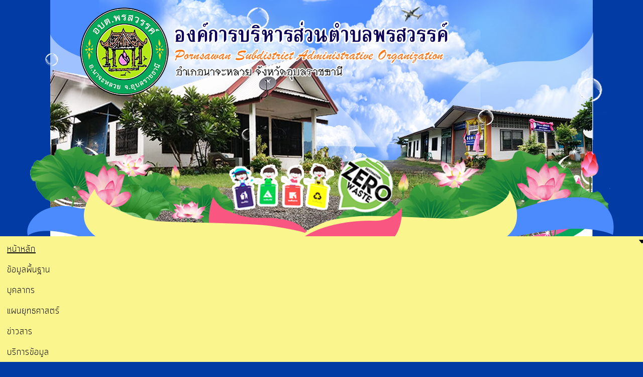

--- FILE ---
content_type: text/html; charset=utf-8
request_url: https://2022.pornsawan.go.th/half-year-budget-result
body_size: 25445
content:
<!DOCTYPE html>
<html prefix="og: http://ogp.me/ns#" dir="ltr" lang="th-th">
<head>
    	<base href="https://2022.pornsawan.go.th/half-year-budget-result" />
	<meta http-equiv="content-type" content="text/html; charset=utf-8" />
	<meta name="keywords" content="อบต.พรสวรรค์, องค์การบริหารส่วนตำบลพรสวรรค์, เทศบาลตำบลพรสวรรค์, ทต.พรสวรรค์, ตำบลพรสวรรค์, อำเภอนาจะหลวย, จังหวัดอุบลราชธานี, ท้องถิ่นอำเภอนาจะหลวย, องค์กรปกครองท้องถิ่น, อปท., ข้าราชการส่วนท้องถิ่น, นายกเทศมนตรี, นายก, พนักงานส่วนตำบล, พนักงานเทศบาล" />
	<meta property="og:url" content="https://2022.pornsawan.go.th/half-year-budget-result" />
	<meta property="og:title" content="รายงานการกำกับติดตามการใช้จ่ายงบประมาณประจำปี รอบ 6 เดือน" />
	<meta property="og:type" content="website" />
	<meta name="generator" content="Joomla! - Open Source Content Management" />
	<title>รายงานการกำกับติดตามการใช้จ่ายงบประมาณประจำปี รอบ 6 เดือน</title>
	<link rel="stylesheet" href="/plugins/system/plg_scroll2top/assets/css/plg_scroll2top.css" type="text/css" />
	<link rel="stylesheet" href="/plugins/system/plg_scroll2top/assets/css/ionicons.min.css" type="text/css" />
	<link rel="stylesheet" href="/media/k2/assets/css/k2.fonts.css?v2.7.1" type="text/css" />
	<link rel="stylesheet" href="/components/com_k2/css/k2.css?v2.7.1" type="text/css" />
	<link rel="stylesheet" href="https://2022.pornsawan.go.th/modules/mod_highlighter_gk5/interface/css/style.css" type="text/css" />
	<link rel="stylesheet" href="/modules/mod_maximenuck/themes/css3megamenu/css/maximenuck.php?monid=maximenuck99" type="text/css" />
	<link rel="stylesheet" href="/modules/mod_maximenuck/assets/maximenuresponsiveck.css" type="text/css" />
	<style type="text/css">

		.snip1452.custom:hover,.scrollToTop.snip1452.custom:hover [class^="fa-"]::before,.scrollToTop.snip1452.custom:hover [class*="fa-"]::before{color: #f8f186;}
		.snip1452.custom:hover:after{border-color: #f8f186;}
		.scrollToTop{right: -5px;bottom: 70px;}
		#gkHighlighterGK5-0 .gkHighlighterInterface span.text { color: #000000; } #gkHighlighterGK5-0 .gkHighlighterInterface { background-color: #819510; border-radius: 0px; -moz-border-radius: 0px; -webkit-border-radius: 0px; }.gkHighlighterItem {
			-webkit-animation-duration: 350ms;
				-ms-animation-duration: 350ms;
			   -moz-animation-duration: 350ms;
			     -o-animation-duration: 350ms;
			        animation-duration: 350ms;
			}@media screen and (max-width: 524px) {#maximenuck99 .maximenumobiletogglericonck {display: block !important;font-size: 33px !important;text-align: right !important;padding-top: 10px !important;}#maximenuck99 ul.maximenuck .maximenumobiletogglerck ~ li.maximenuck.level1 {display: none !important;}#maximenuck99 ul.maximenuck .maximenumobiletogglerck:checked ~ li.maximenuck.level1 {display: block !important;}}@media screen and (max-width: 524px) {div#maximenuck99 ul.maximenuck li.maximenuck.nomobileck, div#maximenuck99 .maxipushdownck ul.maximenuck2 li.maximenuck.nomobileck { display: none !important; }}@media screen and (min-width: 525px) {div#maximenuck99 ul.maximenuck li.maximenuck.nodesktopck, div#maximenuck99 .maxipushdownck ul.maximenuck2 li.maximenuck.nodesktopck { display: none !important; }}
	</style>
	<script src="/media/jui/js/jquery.min.js" type="text/javascript"></script>
	<script src="/media/jui/js/jquery-noconflict.js" type="text/javascript"></script>
	<script src="/media/jui/js/jquery-migrate.min.js" type="text/javascript"></script>
	<script src="/media/k2/assets/js/k2.frontend.js?v2.7.1&amp;sitepath=/" type="text/javascript"></script>
	<script src="/media/jui/js/bootstrap.min.js" type="text/javascript"></script>
	<script src="/media/system/js/mootools-core.js" type="text/javascript"></script>
	<script src="/media/system/js/core.js" type="text/javascript"></script>
	<script src="/media/system/js/mootools-more.js" type="text/javascript"></script>
	<script src="https://2022.pornsawan.go.th/modules/mod_highlighter_gk5/interface/scripts/jquery.easing.js" type="text/javascript"></script>
	<script src="https://2022.pornsawan.go.th/modules/mod_highlighter_gk5/interface/scripts/engine.jquery.js" type="text/javascript"></script>
	<script src="/media/jui/js/jquery.ui.core.min.js" type="text/javascript"></script>
	<script src="/modules/mod_maximenuck/assets/maximenuck.js" type="text/javascript"></script>
	<script src="/modules/mod_maximenuck/assets/fancymenuck.js" type="text/javascript"></script>
	<script type="text/javascript">
jQuery(function($){ $(".hasTooltip").tooltip({"html": true,"container": "body"}); });jQuery(document).ready(function(jQuery){jQuery('#maximenuck99').DropdownMaxiMenu({fxtransition : 'linear',dureeIn : 0,dureeOut : 500,menuID : 'maximenuck99',testoverflow : '0',orientation : 'horizontal',behavior : 'mouseover',opentype : 'open',fxdirection : 'normal',directionoffset1 : '30',directionoffset2 : '30',showactivesubitems : '0',ismobile : 0,menuposition : '0',effecttype : 'dropdown',topfixedeffect : '1',fxduration : 500});});jQuery(window).load(function(){
            jQuery('#maximenuck99').FancyMaxiMenu({fancyTransition : 'linear',fancyDuree : 500});});
	</script>


    <link rel="stylesheet" href="https://cdnjs.cloudflare.com/ajax/libs/font-awesome/4.7.0/css/font-awesome.min.css">

    <link rel="stylesheet" href="/templates/system/css/system.css" />
    <link rel="stylesheet" href="/templates/system/css/general.css" />

    <!-- Created by Artisteer v4.1.0.59861 -->
    
    
    <meta name="viewport" content="initial-scale = 1.0, maximum-scale = 1.0, user-scalable = no, width = device-width">

    <!--[if lt IE 9]><script src="http://html5shiv.googlecode.com/svn/trunk/html5.js"></script><![endif]-->
    <link rel="stylesheet" href="/templates/pornsawan/css/template.css" media="screen">
    <link rel="stylesheet" href="/templates/pornsawan/css/style.css" media="screen">
    <link rel="shortcut icon" href="/Pornsawan/Logo/favicon.ico" />
    <!--[if lte IE 7]><link rel="stylesheet" href="/templates/pornsawan/css/template.ie7.css" media="screen" /><![endif]-->
    <link rel="stylesheet" href="/templates/pornsawan/css/template.responsive.css" media="all">

    <link rel="stylesheet" href="/components/com_sexypolling/assets/css/main.css" type="text/css" />
    <link rel="stylesheet" href="/components/com_sexypolling/assets/css/sexycss-ui.css" type="text/css" />
    <link rel="stylesheet" href="/components/com_sexypolling/assets/css/countdown.css" type="text/css" />
    <link rel="stylesheet" href="/components/com_sexypolling/generate.css.php?id_poll=1&module_id=126" type="text/css" />

    <link rel="stylesheet" href="/modules/mod_weather_gk4/style/style.css" type="text/css" />

    <script src="/components/com_sexypolling/assets/js/sexylib.js" type="text/javascript"></script>
    <script src="/components/com_sexypolling/assets/js/sexylib-ui.js" type="text/javascript"></script>
    <script src="/components/com_sexypolling/assets/js/selectToUISlider.jQuery.js" type="text/javascript"></script>
    <script src="/components/com_sexypolling/assets/js/color.js" type="text/javascript"></script>
    <script src="/components/com_sexypolling/assets/js/countdown.js" type="text/javascript"></script>
    <script src="/components/com_sexypolling/assets/js/sexypolling.js" type="text/javascript"></script>

    <script type="text/javascript">
if (typeof animation_styles === 'undefined') { var animation_styles = new Array();};animation_styles["126_1"] = new Array("#ffffff", "#adaaad", "inset 0px 0px 55px -1px #7a7a7a", "8px", "8px", "8px", "8px","#e3e3e3","inset","14","#b3b3b3","#7a787a"); if (typeof voting_periods === 'undefined') { var voting_periods = new Array();};voting_periods["126_1"] = "24";if (typeof sexyPolling_words === 'undefined') { var sexyPolling_words = new Array();};sexyPolling_words["0"] = "โหวต";sexyPolling_words["1"] = "Total Votes";sexyPolling_words["2"] = "First Vote";sexyPolling_words["3"] = "Last Vote";sexyPolling_words["4"] = "โชว์ Timeline";sexyPolling_words["5"] = "ซ่อน Timeline";sexyPolling_words["6"] = "โหวต";sexyPolling_words["7"] = "ดูผลโหวต";sexyPolling_words["8"] = "กรุณาเลือกคำตอบ";sexyPolling_words["9"] = "ท่านได้ทำการโหวตไปแล้ว";sexyPolling_words["10"] = "Add new answer";sexyPolling_words["11"] = "Add an answer...";sexyPolling_words["12"] = "Add";sexyPolling_words["13"] = "Your answer will appear after moderation";sexyPolling_words["14"] = "Scaling";sexyPolling_words["15"] = "Relative";sexyPolling_words["16"] = "Absolute";sexyPolling_words["17"] = "This poll will start on ";sexyPolling_words["18"] = "This poll expired on ";sexyPolling_words["19"] = "Back to Answers";sexyPolling_words["20"] = "ขอบคุณท่านที่ได้ร่วมกิจกรรมในครั้งนี้...";sexyPolling_words["21"] = "ตกลง";sexyPolling_words["22"] = "Estimated time ...";sexyPolling_words["23"] = "Allowed count of checked options is";sexyPolling_words["24"] = "You do not have permissions to vote on this poll!";sexyPolling_words["25"] = "Your vote has been registered, you may see the results starting ";if (typeof multipleAnswersInfoArray === 'undefined') { var multipleAnswersInfoArray = new Array();};multipleAnswersInfoArray["1"] = "1";var newAnswerBarIndex = "4";var sexyIp = "1.46.98.122";var sexyPath = "/";if (typeof sexyPollingIds === 'undefined') { var sexyPollingIds = new Array();};sexyPollingIds.push(Array("polling_select_126_1_1","polling_select_126_1_2"));if (typeof votingPermissions === 'undefined') { var votingPermissions = new Array();};votingPermissions.push("1");votingPermissions["1"]="allow_voting";if (typeof votedIds === 'undefined') { var votedIds = new Array();};if (typeof startDisabledIds === 'undefined') { var startDisabledIds = new Array();};if (typeof endDisabledIds === 'undefined') { var endDisabledIds = new Array();};if (typeof hideResultsIds === 'undefined') { var hideResultsIds = new Array();};if (typeof allowedNumberAnswers === 'undefined') { var allowedNumberAnswers = new Array();};allowedNumberAnswers.push("1");allowedNumberAnswers["1"]="3";if (typeof autoOpenTimeline === 'undefined') { var autoOpenTimeline = new Array();};autoOpenTimeline.push("1");autoOpenTimeline["1"]="1";if (typeof autoAnimate === 'undefined') { var autoAnimate = new Array();};autoAnimate.push("1");autoAnimate["1"]="0";if (typeof sexyAutoPublish === 'undefined') { var sexyAutoPublish = new Array();};sexyAutoPublish.push("1");sexyAutoPublish["1"]="1";if (typeof sexy_dateFormat === 'undefined') { var sexy_dateFormat = new Array();};sexy_dateFormat.push("1");sexy_dateFormat["1"]="digits";if (typeof sexyAnimationTypeBar === 'undefined') { var sexyAnimationTypeBar = new Array();};sexyAnimationTypeBar.push("1");sexyAnimationTypeBar["1"]="linear";if (typeof sexyAnimationTypeContainer === 'undefined') { var sexyAnimationTypeContainer = new Array();};sexyAnimationTypeContainer.push("1");sexyAnimationTypeContainer["1"]="linear";if (typeof sexyAnimationTypeContainerMove === 'undefined') { var sexyAnimationTypeContainerMove = new Array();};sexyAnimationTypeContainerMove.push("1");sexyAnimationTypeContainerMove["1"]="linear";

jQuery(document).ready(function(jQuery){jQuery('#maximenuck99').DropdownMaxiMenu({fxtransition : 'linear',dureeIn : 0,dureeOut : 500,menuID : 'maximenuck99',testoverflow : '0',orientation : 'horizontal',behavior : 'mouseover',opentype : 'open',fxdirection : 'normal',directionoffset1 : '30',directionoffset2 : '30',showactivesubitems : '0',ismobile : 0,menuposition : '0',effecttype : 'dropdown',topfixedeffect : '1',fxduration : 500});});
jQuery(window).load(function(){
            jQuery('#maximenuck99').FancyMaxiMenu({fancyTransition : 'linear',fancyDuree : 500});});
    </script>


    <link rel="stylesheet" href="/modules/mod_je_orbit/css/orbit.css" type="text/css" />
    <script src="/modules/mod_je_orbit/js/foundation.min.js" type="text/javascript"></script>

    <link rel="stylesheet" href="/modules/mod_news_pro_gk5/interface/css/style.css" type="text/css" />
    <script src="/modules/mod_news_pro_gk5/interface/scripts/engine.jquery.js" type="text/javascript"></script>
    
    <link rel="stylesheet" href="/modules/mod_artsexylightbox/artsexylightbox/css/oldsexylightbox.css" type="text/css" />
    <script src="/modules/mod_artsexylightbox/artsexylightbox/js/jquery.easing.1.3.js" type="text/javascript"></script>
    <script src="/modules/mod_artsexylightbox/artsexylightbox/js/script.v2.2.js" type="text/javascript"></script>
    <script src="/modules/mod_artsexylightbox/artsexylightbox/js/jquery.nc.js" type="text/javascript"></script>

    <script>if ('undefined' != typeof jQuery) document._artxJQueryBackup = jQuery;</script>
    <script src="/templates/pornsawan/jquery.js"></script>
    <script>jQuery.noConflict();</script>

    <script src="/templates/pornsawan/script.js"></script>
        <script>if (document._artxJQueryBackup) jQuery = document._artxJQueryBackup;</script>
    <script src="/templates/pornsawan/script.responsive.js"></script>
</head>
<body>

<div id="art-main">
<header class="art-header clearfix">

    <!--<div class="art-shapes">
<h1 class="art-headline" data-left="1.23%">
    <a href="/"></a>
</h1>
</div>-->


<!--<div class="art-shapes">
        <div class="art-header-inner">
            <div class="art-headline" data-left="1.23%">
                <a href="/index.php"><div class="logo-box"><img src="/Pornsawan/Logo/MobileLogo.png"></div></a>
            </div>
            <div class="art-textblock ShapeImageContianer" data-left="125%">
                <div class="ShapeImage-box">
                    <a href="http://www.dla.go.th/servlet/TemplateOrganizeServlet?organize=anticor" target="_blank"><img src="/Pornsawan/Banner/ACC.png" width="200" height="105"></a>
                </div>
            </div>
        </div>
    </div> -->
 <div class="art-header-inner"></div>   
                    
</header>
<nav class="art-nav clearfix">
    <div class="art-nav-inner">
    

			<!--[if lte IE 7]>
			<link href="/modules/mod_maximenuck/themes/css3megamenu/css/ie7.css" rel="stylesheet" type="text/css" />
			<![endif]--><!-- debut Maximenu CK, par cedric keiflin -->
	<div class="maximenuckh ltr" id="maximenuck99" style="z-index:10;">
        <div class="maxiroundedleft"></div>
        <div class="maxiroundedcenter">
            <ul class=" maximenuck">
								<label for="maximenuck99-maximenumobiletogglerck" class="maximenumobiletogglericonck" style="display:none;">&#x2261;</label><input id="maximenuck99-maximenumobiletogglerck" class="maximenumobiletogglerck" type="checkbox" style="display:none;"/>				<li data-level="1" class="maximenuck item435 first level1 " style="z-index : 12000;" ><a class="maximenuck " href="/"><span class="titreck">หน้าหลัก</span></a>
		</li><li data-level="1" class="maximenuck headingck item294 parent level1 " style="z-index : 11999;" ><span class="separator "><span class="titreck">ข้อมูลพื้นฐาน</span></span>
	<div class="floatck" style=""><div class="maxidrop-top"><div class="maxidrop-top2"></div></div><div class="maxidrop-main" style=""><div class="maxidrop-main2"><div class="maximenuck2 first " >
	<ul class="maximenuck2"><li data-level="2" class="maximenuck item439 first level2 " style="z-index : 11998;" ><a class="maximenuck " href="/about-us/history"><span class="titreck">ประวัติความเป็นมา</span></a>
		</li><li data-level="2" class="maximenuck item290 level2 " style="z-index : 11997;" ><a class="maximenuck " href="/about-us/general-info"><span class="titreck">สภาพทั่วไป</span></a>
		</li><li data-level="2" class="maximenuck item561 level2 " style="z-index : 11996;" ><a class="maximenuck " href="/about-us/vision-and-mission"><span class="titreck">วิสัยทัศน์-พันธกิจ</span></a>
		</li><li data-level="2" class="maximenuck item537 level2 " style="z-index : 11995;" ><a class="maximenuck " href="/about-us/authority"><span class="titreck">อำนาจหน้าที่</span></a>
		</li><li data-level="2" class="maximenuck item627 level2 " style="z-index : 11994;" ><a class="maximenuck " href="/about-us/organization-diagrams"><span class="titreck">ผังโครงสร้างหน่วยงาน</span></a>
		</li><li data-level="2" class="maximenuck item560 level2 " style="z-index : 11993;" ><a class="maximenuck " href="/about-us/learning-organization"><span class="titreck">องค์กรแห่งการเรียนรู้</span></a>
		</li><li data-level="2" class="maximenuck item548 level2 " style="z-index : 11992;" ><a class="maximenuck " href="/about-us/otop"><span class="titreck">ผลิตภัณฑ์เด่นของตำบล</span></a>
		</li><li data-level="2" class="maximenuck item549 level2 " style="z-index : 11991;" ><a class="maximenuck " href="/about-us/travel"><span class="titreck">สถานที่สำคัญ-ท่องเที่ยว</span></a>
		</li><li data-level="2" class="maximenuck item550 level2 " style="z-index : 11990;" ><a class="maximenuck " href="/about-us/culture"><span class="titreck">ศิลปะวัฒนธรรมประเพณี</span></a>
		</li><li data-level="2" class="maximenuck item592 last level2 " style="z-index : 11989;" ><a class="maximenuck " href="/about-us/local-philosopher"><span class="titreck">ภูมิปัญญาท้องถิ่น</span></a>
	</li>
	</ul>
	<div class="clr"></div></div><div class="clr"></div></div></div><div class="maxidrop-bottom"><div class="maxidrop-bottom2"></div></div></div>
	</li><li data-level="1" class="maximenuck headingck item238 parent level1 " style="z-index : 11988;" ><span class="separator "><span class="titreck">บุคลากร</span></span>
	<div class="floatck" style=""><div class="maxidrop-top"><div class="maxidrop-top2"></div></div><div class="maxidrop-main" style=""><div class="maxidrop-main2"><div class="maximenuck2 first " >
	<ul class="maximenuck2"><li data-level="2" class="maximenuck item445 first level2 " style="z-index : 11987;" ><a class="maximenuck " href="/personal/exicutive"><span class="titreck">ผู้บริหาร</span></a>
		</li><li data-level="2" class="maximenuck item536 level2 " style="z-index : 11986;" ><a class="maximenuck " href="/personal/council"><span class="titreck">สมาชิกสภา</span></a>
		</li><li data-level="2" class="maximenuck headingck item446 parent last level2 " style="z-index : 11985;" ><span class="separator "><span class="titreck">พนักงานส่วนตำบล</span></span>
	<div class="floatck" style=""><div class="maxidrop-top"><div class="maxidrop-top2"></div></div><div class="maxidrop-main" style=""><div class="maxidrop-main2"><div class="maximenuck2 first " >
	<ul class="maximenuck2"><li data-level="3" class="maximenuck item531 first level3 " style="z-index : 11984;" ><a class="maximenuck " href="/personal/officer/chief-of-officer"><span class="titreck">หัวหน้าส่วนราชการ</span></a>
		</li><li data-level="3" class="maximenuck item532 level3 " style="z-index : 11983;" ><a class="maximenuck " href="/personal/officer/office-of-the-chief"><span class="titreck">สำนักปลัด</span></a>
		</li><li data-level="3" class="maximenuck item533 level3 " style="z-index : 11982;" ><a class="maximenuck " href="/personal/officer/financial"><span class="titreck">กองคลัง</span></a>
		</li><li data-level="3" class="maximenuck item534 level3 " style="z-index : 11981;" ><a class="maximenuck " href="/personal/officer/civil-works"><span class="titreck">กองช่าง</span></a>
		</li><li data-level="3" class="maximenuck item535 last level3 " style="z-index : 11980;" ><a class="maximenuck " href="/personal/officer/education"><span class="titreck">กองการศึกษาศาสนาและวัฒนธรรม</span></a>
	</li>
	</ul>
	<div class="clr"></div></div><div class="clr"></div></div></div><div class="maxidrop-bottom"><div class="maxidrop-bottom2"></div></div></div>
	</li>
	</ul>
	<div class="clr"></div></div><div class="clr"></div></div></div><div class="maxidrop-bottom"><div class="maxidrop-bottom2"></div></div></div>
	</li><li data-level="1" class="maximenuck headingck item585 parent level1 " style="z-index : 11979;" ><span class="separator "><span class="titreck">แผนยุทธศาสตร์</span></span>
	<div class="floatck" style=""><div class="maxidrop-top"><div class="maxidrop-top2"></div></div><div class="maxidrop-main" style=""><div class="maxidrop-main2"><div class="maximenuck2 first " >
	<ul class="maximenuck2"><li data-level="2" class="maximenuck item540 first level2 " style="z-index : 11978;" ><a class="maximenuck " href="/strategic-plan/code-of-law"><span class="titreck">ข้อบัญญัติ</span></a>
		</li><li data-level="2" class="maximenuck item541 level2 " style="z-index : 11977;" ><a class="maximenuck " href="/strategic-plan/4th-year-plan"><span class="titreck">แผนพัฒนาท้องถิ่น 5 ปี</span></a>
		</li><li data-level="2" class="maximenuck item578 level2 " style="z-index : 11976;" ><a class="maximenuck " href="/strategic-plan/power-three-year-plan"><span class="titreck">แผนการอัตรากำลัง 3 ปี</span></a>
		</li><li data-level="2" class="maximenuck item594 level2 " style="z-index : 11975;" ><a class="maximenuck " href="/strategic-plan/personel-3-year-plan"><span class="titreck">แผนพัฒนาบุคลากร 3 ปี</span></a>
		</li><li data-level="2" class="maximenuck item626 level2 " style="z-index : 11974;" ><a class="maximenuck " href="/strategic-plan/4-years-education-plan"><span class="titreck">แผนพัฒนาการศึกษา 4 ปี</span></a>
		</li><li data-level="2" class="maximenuck item641 level2 " style="z-index : 11973;" ><a class="maximenuck " href="/strategic-plan/audit-plan"><span class="titreck">แผนการตรวจสอบภายในประจำปี</span></a>
		</li><li data-level="2" class="maximenuck item586 level2 " style="z-index : 11972;" ><a class="maximenuck " href="/strategic-plan/track-and-evaluate"><span class="titreck">รายงานการติดตามและประเมินผลแผนพัฒนาท้องถิ่น</span></a>
		</li><li data-level="2" class="maximenuck item643 last level2 " style="z-index : 11971;" ><a class="maximenuck " href="/strategic-plan/yearthy-audit-results-report"><span class="titreck">รายงานผลการการตรวจสอบภายในประจำปี</span></a>
	</li>
	</ul>
	<div class="clr"></div></div><div class="clr"></div></div></div><div class="maxidrop-bottom"><div class="maxidrop-bottom2"></div></div></div>
	</li><li data-level="1" class="maximenuck headingck item666 parent level1 " style="z-index : 11970;" ><span class="separator "><span class="titreck">ข่าวสาร</span></span>
	<div class="floatck" style=""><div class="maxidrop-top"><div class="maxidrop-top2"></div></div><div class="maxidrop-main" style=""><div class="maxidrop-main2"><div class="maximenuck2 first " >
	<ul class="maximenuck2"><li data-level="2" class="maximenuck item678 first level2 " style="z-index : 11969;" ><a class="maximenuck " href="/news/rspg-news"><span class="titreck">การอนุรักษ์พันธุกรรมพืชฯ</span></a>
		</li><li data-level="2" class="maximenuck item679 level2 " style="z-index : 11968;" ><a class="maximenuck " href="/news/nhso-news"><span class="titreck">กองทุนหลักประกันสุขภาพฯ</span></a>
		</li><li data-level="2" class="maximenuck item496 level2 " style="z-index : 11967;" ><a class="maximenuck " href="/news/examination"><span class="titreck">ประกาศสอบคัดเลือก</span></a>
		</li><li data-level="2" class="maximenuck item665 level2 " style="z-index : 11966;" ><a class="maximenuck " href="/news/activity-news"><span class="titreck">ข่าวกิจกรรม</span></a>
		</li><li data-level="2" class="maximenuck item577 level2 " style="z-index : 11965;" ><a class="maximenuck " href="/news/general-notice"><span class="titreck">ข่าวประกาศ</span></a>
		</li><li data-level="2" class="maximenuck item547 last level2 " style="z-index : 11964;" ><a class="maximenuck " href="/news/letter-news"><span class="titreck">จดหมายข่าว</span></a>
	</li>
	</ul>
	<div class="clr"></div></div><div class="clr"></div></div></div><div class="maxidrop-bottom"><div class="maxidrop-bottom2"></div></div></div>
	</li><li data-level="1" class="maximenuck headingck item448 parent level1 " style="z-index : 11963;" ><span class="separator "><span class="titreck">บริการข้อมูล</span></span>
	<div class="floatck" style=""><div class="maxidrop-top"><div class="maxidrop-top2"></div></div><div class="maxidrop-main" style=""><div class="maxidrop-main2"><div class="maximenuck2 first " >
	<ul class="maximenuck2"><li data-level="2" class="maximenuck item546 first level2 " style="z-index : 11962;" ><a class="maximenuck " href="/info-service/people-guide"><span class="titreck">คู่มือประชาชน</span></a>
		</li><li data-level="2" class="maximenuck item628 level2 " style="z-index : 11961;" ><a class="maximenuck " href="/info-service/laws"><span class="titreck">กฎหมายที่เกี่ยวข้อง</span></a>
		</li><li data-level="2" class="maximenuck item564 level2 " style="z-index : 11960;" ><a class="maximenuck " href="/info-service/brochures-and-journal"><span class="titreck">แผ่นพับ-วารสาร</span></a>
		</li><li data-level="2" class="maximenuck item563 last level2 " style="z-index : 11959;" ><a class="maximenuck " href="/info-service/form"><span class="titreck">แบบฟอร์มคำร้อง</span></a>
	</li>
	</ul>
	<div class="clr"></div></div><div class="clr"></div></div></div><div class="maxidrop-bottom"><div class="maxidrop-bottom2"></div></div></div>
	</li><li data-level="1" class="maximenuck headingck item683 parent level1 " style="z-index : 11958;" ><span class="separator "><span class="titreck">ITA</span></span>
	<div class="floatck" style=""><div class="maxidrop-top"><div class="maxidrop-top2"></div></div><div class="maxidrop-main" style=""><div class="maxidrop-main2"><div class="maximenuck2 first " >
	<ul class="maximenuck2"><li data-level="2" class="maximenuck headingck item684 first level2 " style="z-index : 11957;" ><span class="separator "><span class="titreck">ITA ปีงบประมาณ 2561</span></span>
		</li><li data-level="2" class="maximenuck headingck item685 level2 " style="z-index : 11956;" ><span class="separator "><span class="titreck">ITA ปีงบประมาณ 2562</span></span>
		</li><li data-level="2" class="maximenuck headingck item686 level2 " style="z-index : 11955;" ><span class="separator "><span class="titreck">ITA ปีงบประมาณ 2563</span></span>
		</li><li data-level="2" class="maximenuck item687 last level2 " style="z-index : 11954;" ><a class="maximenuck " href="/ita-results/ita-2564-resulte"><span class="titreck">ITA ปีงบประมาณ 2564</span></a>
	</li>
	</ul>
	<div class="clr"></div></div><div class="clr"></div></div></div><div class="maxidrop-bottom"><div class="maxidrop-bottom2"></div></div></div>
	</li><li data-level="1" class="maximenuck headingck item455 parent level1 " style="z-index : 11953;" ><span class="separator "><span class="titreck">e-Service</span></span>
	<div class="floatck" style=""><div class="maxidrop-top"><div class="maxidrop-top2"></div></div><div class="maxidrop-main" style=""><div class="maxidrop-main2"><div class="maximenuck2 first " >
	<ul class="maximenuck2"><li data-level="2" class="maximenuck item712 first level2 " style="z-index : 11952;" ><a class="maximenuck " href="/e-service/service-request"><span class="titreck">ระบบขอรับบริการออนไลน์</span></a>
		</li><li data-level="2" class="maximenuck item713 level2 " style="z-index : 11951;" ><a class="maximenuck " href="/e-service/complain"><span class="titreck">ระบบรับเรื่องร้องเรียน/ร้องทุกข์</span></a>
		</li><li data-level="2" class="maximenuck item714 level2 " style="z-index : 11950;" ><a class="maximenuck " href="/e-service/coruption-complain"><span class="titreck">ระบบรับเรื่องร้องเรียนการทุจริต</span></a>
		</li><li data-level="2" class="maximenuck item715 last level2 " style="z-index : 11949;" ><a class="maximenuck " href="/e-service/hr-complain"><span class="titreck">ระบบรับเรื่องร้องเรียนการบริหารทรัพยากรบุคคล</span></a>
	</li>
	</ul>
	<div class="clr"></div></div><div class="clr"></div></div></div><div class="maxidrop-bottom"><div class="maxidrop-bottom2"></div></div></div>
	</li><li data-level="1" class="maximenuck headingck item710 parent level1 " style="z-index : 11948;" ><span class="separator "><span class="titreck">Q&amp;A</span></span>
	<div class="floatck" style=""><div class="maxidrop-top"><div class="maxidrop-top2"></div></div><div class="maxidrop-main" style=""><div class="maxidrop-main2"><div class="maximenuck2 first " >
	<ul class="maximenuck2"><li data-level="2" class="maximenuck item711 first level2 " style="z-index : 11947;" ><a class="maximenuck " href="/q-and-a/webboard"><span class="titreck">เว็บบอร์ด</span></a>
		</li><li data-level="2" class="maximenuck item638 last level2 " style="z-index : 11946;" ><a class="maximenuck " href="/q-and-a/faq"><span class="titreck">ถาม-ตอบ</span></a>
	</li>
	</ul>
	<div class="clr"></div></div><div class="clr"></div></div></div><div class="maxidrop-bottom"><div class="maxidrop-bottom2"></div></div></div>
	</li><li data-level="1" class="maximenuck item562 last level1 " style="z-index : 11945;" ><a class="maximenuck " href="/office-location"><span class="titreck">ข้อมูลการติดต่อ</span></a></li>            </ul>
        </div>
        <div class="maxiroundedright"></div>
        <div style="clear:both;"></div>
    </div>
    <!-- fin maximenuCK -->


<div class="custom"  >
	 <div class="Nav-Pointer">

  <div id="mySidenav" class="sidenav">

    <div class="closebtn_container"><a href="javascript:void(0)" class="closebtn" onclick="closeNav()">&times; <span>close</span></a></div>

    <a href="/index.php">หน้าหลัก</a>
    <button class="dropdown-btn">ข้อมูลพื้นฐาน<i class="fa fa-caret-down"></i></button>
    <div class="dropdown-container">
        <a href="/about-us/history">ประวัติความเป็นมา</a>
        <a href="/about-us/general-info">สภาพทั่วไป</a>
        <a href="/about-us/vision-and-mission">วิสัยทัศน์-พันธกิจ</a>
        <a href="/about-us/authority">อำนาจหน้าที่</a>
        <a href="/about-us/organization-diagrams">โครงสร้างหน่วยงาน</a>
        <a href="/about-us/learning-organization">องค์กรแห่งการเรียนรู้</a>
        <a href="/our-local/otop">ผลิตภัณฑ์เด่นของตำบล</a>
        <a href="/our-local/travel">สถานที่สำคัญ-ท่องเที่ยว</a>
        <a href="/our-local/culture">ศิลปะวัฒนธรรมประเพณี</a>
        <a href="/our-local/local-philosopher">ภูมิปัญญาท้องถิ่น</a>
    </div>

    <button class="dropdown-btn">บุคลากร<i class="fa fa-caret-down"></i></button>
    <div class="dropdown-container">
      <a href="#">ผู้บริหาร</a>
      <a href="#">สมาชิกสภา</a>
        <button class="dropdown-btn" style="font-size:18px;">พนักงานส่วนตำบล<i class="fa fa-caret-down"></i></button>
        <div class="dropdown-container">
          <a href="/personal/officer/chief-of-officer">หัวหน้าส่วนราชการ</a>
          <a href="/personal/officer/office-of-the-chief">สำนักปลัด</a>
          <a href="/personal/officer/financial">กองคลัง</a>
          <a href="/personal/officer/civil-works">กองช่าง</a>
          <a href="/personal/officer/education">กองการศึกษาศาสนาและวัฒนธรรม</a>
          <!--<a href="/personal/officer/health-and-environment">กองสาธารณสุขและสิ่งแวดล้อม</a>
          <a href="/personal/officer/technical-services-and-planning">กองวิชาการและแผนงาน</a>
          <a href="/personal/officer/social-welfare">กองสวัสดิการสังคม</a>
          <a href="/personal/officer/internal-audit-unit">หน่วยตรวจสอบภายใน</a>-->
        </div>
    </div>

    <button class="dropdown-btn">แผนยุทธศาสตร์<i class="fa fa-caret-down"></i></button>
    <div class="dropdown-container">
        <a href="/strategic-plan/code-of-law">ข้อบัญญัติ</a>
        <a href="/strategic-plan/4th-year-plan">แผนพัฒนาท้องถิ่น 5 ปี</a>
        <a href="/strategic-plan/power-three-year-plan">แผนการอัตรากำลัง 3 ปี</a>
        <a href="/strategic-plan/personel-3-year-plan">แผนพัฒนาบุคลากร 3 ปี</a>
      	<a href="/strategic-plan/4-years-education-plan">แผนพัฒนาการศึกษา 4 ปี </a>
        <a href="/strategic-plan/audit-plan">แผนการตรวจสอบภายในประจำปี</a>
      	<a href="/strategic-plan/track-and-evaluate">รายงานการติดตามและประเมินผลแผนพัฒนาท้องถิ่น</a>
        <a href="/strategic-plan/yearthy-audit-results-report">รายงานผลการการตรวจสอบภายในประจำปี</a>
    </div>

    <button class="dropdown-btn">ข่าวสาร<i class="fa fa-caret-down"></i></button>
    <div class="dropdown-container">
        <a href="/news/examination">ประกาศสอบคัดเลือก</a>
        <a href="/news/activity-news">ข่าวกิจกรรม</a>
        <a href="/news/general-notice">ข่าวประกาศ</a>
        <a href="/news/letter-news">จดหมายข่าว</a>
    </div>

    <button class="dropdown-btn">บริการข้อมูลce<i class="fa fa-caret-down"></i></button>
    <div class="dropdown-container">
        <a href="/e-service/people-guide">คู่มือประชาชน</a>
        <a href="/e-service/laws">กฎหมายที่เกี่ยวข้อง</a>
        <a href="/e-service/brochures-and-journal">แผ่นพับ-วารสาร</a>
        <a href="/e-service/form">แบบฟอร์มคำร้อง</a>
    </div>

    <button class="dropdown-btn">การจัดการความรู้<i class="fa fa-caret-down"></i></button>
    <div class="dropdown-container">
        <a href="/knowledge-management/km-approach-1">องค์ความรู้ที่สนับสนุน วิสัยทัศน์ พันธกิจ ยุทธศาสตร์ ขององค์กร</a>
        <a href="/knowledge-management/km-approach-2">องค์ความรู้จากประสบการณ์ที่องค์กรได้สั่งสมมา</a>
        <a href="/knowledge-management/km-approach-3">องค์ความรู้ที่ใช้แก้ไขปัญหาที่องค์กรประสบอยู่ในปัจจุบัน</a>
        <a href="/knowledge-management/km-approach-4">องค์ความรู้อื่นๆ ที่เกี่ยวข้องกับการพัฒนาองค์กร</a>
    </div>

    <button class="dropdown-btn">การดำเนินงาน<i class="fa fa-caret-down"></i></button>
    <div class="dropdown-container">
        <a href="/action-yearthy-plan">แผนการดำเนินงานประจำปี</a>
        <a href="/half-objective-plan-result">รายงานการกำกับติดตามการดำเนินงานประจำปี รอบ 6 เดือน</a>
        <a href="/work-result-report">รายงานผลการดำเนินงานประจำปี </a>
    </div>

    <button class="dropdown-btn">การให้บริการ<i class="fa fa-caret-down"></i></button>
    <div class="dropdown-container">
        <a href="/operational-manual">คู่มือ/มาตรฐานการปฏิบัติงาน</a>
        <a href="/service-manual">คู่มือ/มาตรฐานการให้บริการ</a>
        <a href="/service-statistics">ข้อมูลเชิงสถิติการให้บริการ</a>
        <a href="/satisfaction-survey-report">รายงานผลสำรวจความพึงพอใจการให้บริการ</a>
    </div>

    <button class="dropdown-btn">แผนการใช้จ่ายงบประมาณประจำปี<i class="fa fa-caret-down"></i></button>
    <div class="dropdown-container">
        <a href="/annual-budget-plan">แผนการใช้จ่ายงบประมาณประจำปี</a>
        <a href="/half-year-budget-result">รายงานการกำกับติดตามการใช้จ่ายงบประมาณประจำปี รอบ 6 เดือน</a>
        <a href="/year-budget-result">รายงานการผลการใช้จ่ายงบประมาณประจำปี </a>
    </div>

    <button class="dropdown-btn">การบริหารและพัฒนาทรัพยากรบุคคล<i class="fa fa-caret-down"></i></button>
    <div class="dropdown-container">
        <a href="/hr-management">นโยบายการบริหารทรัพยากรบุคคล</a>
        <a href="/hr-action-plan">การดำเนินการตามนโยบายการบริหารทรัพยากรบุคคล</a>
        <a href="/hr-management-guidelines">หลักเกณฑ์การบริหารและพัฒนาทรัพยากรบุคคล</a>
        <a href="/hr-results-report">รายงานผลการบริหารและพัฒนาทรัพยากรบุคคลประจำปี</a>
    </div>

    <button class="dropdown-btn">การส่งเสริมความโปร่งใส<i class="fa fa-caret-down"></i></button>
    <div class="dropdown-container">
        <a href="/anti-corruption-manual">คู่มือการจัดการเรื่องร้องเรียนการทุจริตประพฤติมิชอบ</a>
        <a href="/anti-corruption-complain">แจ้งเรื่องร้องเรียนการทุจริตประพฤติมิชอบ</a>
        <a href="/anti-corruption-case-statistics">สถิติเรื่องร้องเรียนการทุจริตประพฤติมิชอบประจำปี</a>
        <a href="/get-information">ช่องทางการรับฟังความคิดเห็น</a>
        <a href="/anti-corruption-activity">การเปิดโอกาสให้เกิดการมีส่วนร่วม</a>
    </div>

    <button class="dropdown-btn">การจัดซื้อจัดจ้าง<i class="fa fa-caret-down"></i></button>
    <div class="dropdown-container">
        <a href="/purchase-plan" target="_self">แผนการจัดซื้อจัดจ้าง</a>
        <a href="/cost-estimate" target="_self">ราคากลาง</a>
        <a href="/purechase" target="_self">ประกาศจัดซื้อจัดจ้าง</a>
        <a href="/monthly-results-report" target="_self">ผลการจัดซื้อจัดจ้างประจำเดือน</a>
        <a href="/quarterly-results-report" target="_self">ผลการจัดซื้อจัดจ้างรายไตรมาส</a>
        <a href="/annual-results-report" target="_self">ผลการจัดซื้อจัดจ้างประจำปี</a>
    </div>

    <button class="dropdown-btn">การเงินการคลัง<i class="fa fa-caret-down"></i></button>
    <div class="dropdown-container">
        <a href="/budget-year-plan" target="_self">แผนงบประมาณรายจ่ายประจำปี</a>
        <a href="/payment-report-monthly" target="_self">รายงานการรับจ่ายเงินประจำเดือน</a>
        <a href="/payment-report-quarterly" target="_self">รายงานการรับจ่ายเงินรายไตรมาส</a>
        <a href="/payment-report" target="_self">รายงานการรับจ่ายเงินประจำปี</a>
        <a href="/tax-collection" target="_self">ประชาสัมพันธ์การจัดเก็บภาษี</a>
        <a href="/tax-knowledge" target="_self">ความรู้เกี่ยวกับภาษีท้องถิ่น</a>
    </div>

    <button class="dropdown-btn">แผนการป้องกันการทุจริต<i class="fa fa-caret-down"></i></button>
    <div class="dropdown-container">
        <a href="/anti-corruption-plan" target="_self">แผนปฏิบัติการป้องกันการทุจริตประจำปี</a>
        <a href="/anti-corruption-half-year-result" target="_self">รายงานการกำกับติดตามการดำเนินการป้องกันการทุจริตประจำปี รอบ 6 เดือน</a>
        <a href="/anti-corruption-year-result" target="_self">รายงานผลการป้องกันการทุจริตประจำปี</a>
    </div>

    <button class="dropdown-btn">การดำเนินการเพื่อป้องกันการทุจริต<i class="fa fa-caret-down"></i></button>
    <div class="dropdown-container">
        <a href="/honest-intent-of-management" target="_self">เจตจำนงสุจริตของผู้บริหาร</a>
        <a href="/executive-involvement" target="_self">การมีส่วนร่วมของผู้บริหาร</a>
        <a href="/anti-corruption-assess-risk" target="_self">การประเมินความเสี่ยงการทุจริตประจำปี</a>
        <a href="/manage-the-risk" target="_self">การดำเนินการเพื่อจัดการความเสี่ยงการทุจริต</a>
        <a href="/corporate-culture" target="_self">การเสริมสร้างวัฒนธรรมองค์กร</a>
    </div>

    <button class="dropdown-btn">มาตรการภายในป้องกันการทุจริต<i class="fa fa-caret-down"></i></button>
    <div class="dropdown-container">
        <a href="/integrity-transparency-measures" target="_self">มาตรการส่งเสริมคุณธรรมและความโปร่งใสภายในหน่วยงาน</a>
        <a href="/integrity-transparency-activity" target="_self">การดำเนินการตามมาตรการส่งเสริมคุณธรรมและความโปร่งใสภายในหน่วยงาน</a>
    </div>

    <button class="dropdown-btn">ITA<i class="fa fa-caret-down"></i></button>
    <div class="dropdown-container">
        <a href="#">ITA ปีงบประมาณ 2561</a>
        <a href="#">ITA ปีงบประมาณ 2562</a>
        <a href="#">ITA ปีงบประมาณ 2563</a>
        <a href="/about-us/faq/ita-results/ita-2564-results">ITA ปีงบประมาณ 2564</a>
    </div>

    <button class="dropdown-btn">e-Service<i class="fa fa-caret-down"></i></button>
    <div class="dropdown-container">
        <a href="/e-service/service-request">ระบบขอรับบริการออนไลน์</a>
        <a href="/e-service/complain">ระบบรับเรื่องร้องเรียน/ร้องทุกข์</a>
        <a href="/e-service/coruption-complain">ระบบรับเรื่องร้องเรียนการทุจริต</a>
        <a href="/e-service/hr-complain">ระบบรับเรื่องร้องเรียนการบริหารทรัพยากรบุคคล</a>
    </div>

    <button class="dropdown-btn">Q&A<i class="fa fa-caret-down"></i></button>
    <div class="dropdown-container">
        <a href="/about-us/faq">เว็บบอร์ด</a>
        <a href="/about-us/faq">ถาม-ตอบ</a>
    </div>

    <a href="/office-location">ข้อมูลการติดต่อ</a>

  </div>

  <span style="cursor:pointer;" onclick="openNav()">&#9776; Menu</span>

</div>
 </div>
 
        </div>
    </nav>
<div class="art-sheet clearfix">
            <!-- begin nostyle -->
<div class="art-nostyle">
<!-- begin nostyle content -->
<div class="gkHighlighterGK5" id="gkHighlighterGK5-0" data-config="{'animationType':'fadeLeft','animationSpeed':'350','animationInterval':'5000','animationFun':'Fx.Transitions.linear','mouseover':'false'}">
        <div class="gkHighlighterInterface" data-pos="left">
                <span class="text">Hot News : </span>
                        <div><a href="#" class="prev"></a>
        <a href="#" class="next"></a></div>
            </div>
        <div class="gkHighlighterWrapper">
    	<div class="gkHighlighterWrapperSub">
                                                    	<div class="gkHighlighterItem"><span><a href="/purechase/item/951-27-08-2566"><span>เรื่องประกาศผู้ชนะการเสนอราคา ประกวดราคาซื้อรถพยาบาลฉุกเฉิน (รถกระบะ) ปริมาตรกระบอกสูบ ไม่ต่ำกว่า 2,400 กิโลวัตต์ ด้วยวิธีประกวดราคาอิเล็กทรอนิกส์ (e-bidding)</span></a></span></div>
                                                            	<div class="gkHighlighterItem"><span><a href="/news/general-notice/item/949-19-06-2566"><span>รายชื่อผู้สูงอายุที่มีภาวะพึ่งพึง รพ.สต.บุ่งคำ อบต.พรสวรรค์ ประจำปีงบประมาณ 2566</span></a></span></div>
                                                            	<div class="gkHighlighterItem"><span><a href="/news/activity-news/item/944-activity-may-2023-19"><span>กิจกรรมปล่อยพันธ์กุ้งก้ามกรามลงสู่แหล่งน้ำ</span></a></span></div>
                                                            	<div class="gkHighlighterItem"><span><a href="/news/activity-news/item/945-activity-may-2023-3"><span>กิจกรรมการประเมินและนิเทศการประกันคุณภาพภายในศูนย์พัฒนาเด็กเล็กในเขตพื้นที่ตำบลพรสวรรค์</span></a></span></div>
                                                            	<div class="gkHighlighterItem"><span><a href="/news/general-notice/item/947-prakad20032566"><span>รายงานผลการดำเนินการตามแผนป้องกันการทุจริต  ประจำปี 2566 รอบ 6 เดือน</span></a></span></div>
                                        </div>
    </div>
</div>
<!-- end nostyle content -->
</div>
<!-- end nostyle -->
<div class="art-layout-wrapper clearfix">
                <div class="art-content-layout">
                    <div class="art-content-layout-row">
                        
                        <div class="art-layout-cell art-content clearfix">
<article class="art-post art-messages"><div class="art-postcontent clearfix"><div id="system-message-container">
	</div>
</div></article><article class="art-post"><div class="art-postcontent clearfix"><!-- Start K2 Category Layout -->
<div id="k2Container" class="itemListView">

	
	
		<!-- Blocks for current category and subcategories -->
	<div class="itemListCategoriesBlock">

				<!-- Category block -->
		<div class="itemListCategory">

			
			
						<!-- Category title -->
			<h2>รายงานการกำกับติดตามการใช้จ่ายงบประมาณประจำปี รอบ 6 เดือน</h2>
			
			
			<!-- K2 Plugins: K2CategoryDisplay -->
			
			<div class="clr"></div>
		</div>
		
		
	</div>
	
		<!-- Item list -->
	<div class="itemList">

		
		
		
				<!-- Link items -->
		<div id="itemListLinks">
		
			
			
			<div class="itemContainer itemContainerLast">
				
<!-- Start K2 Item Layout -->
<div class="catItemView groupLinks">

	<!-- Plugins: BeforeDisplay -->
	
	<!-- K2 Plugins: K2BeforeDisplay -->
	



	  



	<div class="catItemHeader">


	  	  <!-- Item title -->
	  <h3 class="catItemTitle">


						





	  				<a href="/half-year-budget-result/item/764-panpayq2-64">
	  		รายงานการกำกับติดตามการใช้จ่ายงบประมาณประจำปี รอบ 6 เดือน	  	</a>
	  	
	  		  </h3>
	  


						<!-- Date created -->
			<span class="catItemDateCreated">
				<time datetime="2564-04-08T15:39:00+07:00" pubdate>
               			[ 8 เมษายน 2564 ] 				</time>
			</span>
			

	  

		  </div>

  <!-- Plugins: AfterDisplayTitle -->
  
  <!-- K2 Plugins: K2AfterDisplayTitle -->
  
	
  <div class="catItemBody">

	  <!-- Plugins: BeforeDisplayContent -->
	  
	  <!-- K2 Plugins: K2BeforeDisplayContent -->
	  







	  
		<div class="clr"></div>

	  
	  <!-- Plugins: AfterDisplayContent -->
	  
	  <!-- K2 Plugins: K2AfterDisplayContent -->
	  
	  <div class="clr"></div>
  </div>

  
	<div class="clr"></div>

  
  
  <div class="clr"></div>

	
	
	<div class="clr"></div>

	
  <!-- Plugins: AfterDisplay -->
  
  <!-- K2 Plugins: K2AfterDisplay -->
  
	<div class="clr"></div>
</div>
<!-- End K2 Item Layout -->
			</div>
						<div class="clr"></div>
									<div class="clr"></div>
		</div>
		
	</div>

	<!-- Pagination -->
	
	</div>

<!-- End K2 Category Layout -->

<!-- JoomlaWorks "K2" (v2.7.1) | Learn more about K2 at http://getk2.org --></div></article>


                        </div>
                        <div class="art-layout-cell art-sidebar2 clearfix">
<div class="art-block clearfix"><div class="art-blockcontent"><div class="custom"  >
	<a href="https://2020.pornsawan.go.th/" target="_blank">
<img src="/Pornsawan/Banner/Old-Site.jpg" style="width:100%;">
</a></div></div></div><div class="art-block clearfix"><div class="art-blockcontent"><div class="custom"  >
	<div class="MobileBlockHeader">
	<h4>การจัดการความรู้</h4>
</div>

<div class="ContentInBlock-X" style="border:none;"><a href="/about-us/learning-organization" target="_self" style="font-size:20px !important; font-style:italic;color:#ffc673;">KM การจัดการความรู้ คืออะไร ?</a></div>

		<div class="ContentInBlock-X">
			<ul>
				<li><a href="/knowledge-management/km-approach-1" target="_self">องค์ความรู้ที่สนับสนุน วิสัยทัศน์ พันธกิจ ยุทธศาสตร์ ขององค์กร</a></li>
				<li><a href="/knowledge-management/km-approach-2" target="_self">องค์ความรู้จากประสบการณ์ที่องค์กรได้สั่งสมมา</a></li>
				<li><a href="/knowledge-management/km-approach-3" target="_self">องค์ความรู้ที่ใช้แก้ไขปัญหาที่องค์กรประสบอยู่ในปัจจุบัน</a></li>
				<li><a href="/knowledge-management/km-approach-4" target="_self">องค์ความรู้อื่นๆ ที่เกี่ยวข้องกับการพัฒนาองค์กร</a></li>
			</ul>
		</div></div></div></div><div class="art-block clearfix"><div class="art-blockcontent"><div class="custom"  >
	<div class="S-Img"><a href="https://www.facebook.com/pornsawan.sao" target="_blank"><img src="/Pornsawan/Banner/logo_facebook.jpg" alt=""></a></div></div></div></div><div class="art-block clearfix"><div class="art-blockcontent"><div class="custom"  >
	<div class="MobileBlockHeader">
	<h4>การจัดซื้อจัดจ้าง</h4>
</div>
		<div class="ContentInBlock-X">
			<ul>
				<li><a href="/purchase-plan" target="_self">แผนการจัดซื้อจัดจ้าง</a></li>
				<li><a href="/cost-estimate" target="_self">ราคากลาง</a></li>
				<li><a href="/purechase" target="_self">ประกาศจัดซื้อจัดจ้าง</a></li>
				<li><a href="/monthly-results-report" target="_self">ผลการจัดซื้อจัดจ้างประจำเดือน</a></li>
				<li><a href="/quarterly-results-report" target="_self">ผลการจัดซื้อจัดจ้างรายไตรมาส</a></li>
				<li><a href="/annual-results-report" target="_self">ผลการจัดซื้อจัดจ้างประจำปี</a></li>
			</ul>
		</div></div></div></div><div class="art-block clearfix"><div class="art-blockcontent"><div class="custom"  >
	<div class="MobileBlockHeader">
	<h4>การเงินการคลัง</h4>
</div>
		<div class="ContentInBlock-X">
			<ul>
				<li><a href="/budget-year-plan" target="_self">แผนงบประมาณรายจ่ายประจำปี</a></li>
				<li><a href="/payment-report-monthly" target="_self">รายงานการรับจ่ายเงินประจำเดือน</a></li>
				<li><a href="/payment-report-quarterly" target="_self">รายงานการรับจ่ายเงินรายไตรมาส</a></li>
				<li><a href="/payment-report" target="_self">รายงานการรับจ่ายเงินประจำปี</a></li>
				<li><a href="/tax-collection" target="_self">ประชาสัมพันธ์การจัดเก็บภาษี</a></li>
				<li><a href="/tax-knowledge" target="_self">ความรู้เกี่ยวกับภาษีท้องถิ่น</a></li>
			</ul>
		</div></div></div></div><div class="art-block clearfix"><div class="art-blockcontent"><div class="custom"  >
	<!--<div class="MobileBlockHeader" style="margin-bottom:10px;">
	<h4>แผนที่</h4>
</div>-->
<div class="MobileBlockHeader">
     	<div class="Border-L"></div>
	<div class="Border-R"></div>
	<h4>Map</h4>
</div>
<div>

<iframe src="https://www.google.com/maps/embed?pb=!1m18!1m12!1m3!1d1923.4686581661988!2d105.17307555495496!3d14.639325787794423!2m3!1f0!2f0!3f0!3m2!1i1024!2i768!4f13.1!3m3!1m2!1s0x0%3A0x4b1a783ae642923a!2z4Lit4LiH4LiE4LmM4LiB4Liy4Lij4Lia4Lij4Li04Lir4Liy4Lij4Liq4LmI4Lin4LiZ4LiV4Liz4Lia4Lil4Lie4Lij4Liq4Lin4Lij4Lij4LiE4LmM!5e0!3m2!1sth!2sth!4v1619445869098!5m2!1sth!2sth" width="100%" height="240px" style="border:0;" allowfullscreen="" loading="lazy"></iframe>


</div>
</div></div></div><div class="art-block clearfix"><div class="art-blockcontent"><div class="custom"  >
	<div class="MobileBlockHeader">
	<h4>แผนป้องกันการทุจริต</h4>
</div>
		<div class="ContentInBlock-X">
			<ul>
				<li><a href="/anti-corruption-plan" target="_self">แผนปฏิบัติการป้องกันการทุจริตประจำปี</a></li>
				<li><a href="/anti-corruption-half-year-result" target="_self">รายงานการกำกับติดตามการดำเนินการป้องกันการทุจริตประจำปี รอบ 6 เดือน</a></li>
				<li><a href="/anti-corruption-year-result" target="_self">รายงานผลการป้องกันการทุจริตประจำปี</a></li>
			</ul>
		</div></div></div></div><div class="art-block clearfix"><div class="art-blockcontent"><div class="custom"  >
	<div class="MobileBlockHeader">
	<h4>การป้องกันการทุจริต</h4>
</div>
		<div class="ContentInBlock-X">
			<ul>
				<li><a href="/honest-intent-of-management" target="_self">เจตจำนงสุจริตของผู้บริหาร</a></li>
				<li><a href="/executive-involvement" target="_self">การมีส่วนร่วมของผู้บริหาร</a></li>
				<li><a href="/anti-corruption-assess-risk" target="_self">การประเมินความเสี่ยงการทุจริตประจำปี</a></li>
				<li><a href="/manage-the-risk" target="_self">การดำเนินการเพื่อจัดการความเสี่ยงการทุจริต</a></li>
				<li><a href="/corporate-culture" target="_self">การเสริมสร้างวัฒนธรรมองค์กร</a></li>
			</ul>
		</div></div></div></div><div class="art-block clearfix"><div class="art-blockcontent"><div class="custom"  >
	<div class="MobileBlockHeader">
	<h4>มาตรการภายใน</h4>
</div>
		<div class="ContentInBlock-X">
			<ul>
				<li><a href="/integrity-transparency-measures" target="_self">มาตรการส่งเสริมคุณธรรมและความโปร่งใสภายในหน่วยงาน</a></li>
				<li><a href="/integrity-transparency-activity" target="_self">การดำเนินการตามมาตรการส่งเสริมคุณธรรมและความโปร่งใสภายในหน่วยงาน</a></li>
			</ul>
		</div></div></div></div><div class="art-block clearfix"><div class="art-blockcontent"><div class="custom"  >
	<!--<div class="MobileBlockHeader" style="margin-bottom:10px;">
	<h4>Poll</h4>
</div>-->
<div class="MobileBlockHeader">
     	<div class="Border-L"></div>
	<div class="Border-R"></div>
	<h4>Poll</h4>
</div>
<div><!-- START: Modules Anywhere --><div class="polling_container_wrapper" id="mod_126_1" roll="126" style="width: 100%;float: none;clear: both;margin: 5px auto 5px;"><div class="polling_container" id="poll_1"><div class="polling_name">ความพึงพอใจของท่าน ต่อการให้บริการของ องค์การบริหารส่วนตำบลพรสวรรค์ อำเภอนาจะหลวย จังหวัดอุบลราชธานี อยู่ในระดับใด  ?</div><ul class="polling_ul"><li id="answer_1" class="polling_li"><div class="animation_block"></div><div class="answer_name"><label uniq_index="126_1" class="twoglux_label">มากที่สุด<div class="sexy_clear"></div></label></div><div class="answer_input"><input  id="126_1" type="checkbox" class="poll_answer 1 twoglux_styled" value="1" name="1"  data-color="black" /></div><div class="sexy_clear"></div><div class="answer_result"><div class="answer_navigation polling_bar_1" id="answer_navigation_1"><div class="grad"></div></div><div class="answer_votes_data" id="answer_votes_data_1">โหวต: <span id="answer_votes_data_count_1"></span><span id="answer_votes_data_count_val_1" style="display:none"></span> (<span id="answer_votes_data_percent_1">0</span><span style="display:none" id="answer_votes_data_percent_val_1"></span>%)</div><div class="sexy_clear"></div></div></li><li id="answer_2" class="polling_li"><div class="animation_block"></div><div class="answer_name"><label uniq_index="126_2" class="twoglux_label">มาก<div class="sexy_clear"></div></label></div><div class="answer_input"><input  id="126_2" type="checkbox" class="poll_answer 2 twoglux_styled" value="2" name="1"  data-color="blue" /></div><div class="sexy_clear"></div><div class="answer_result"><div class="answer_navigation polling_bar_2" id="answer_navigation_2"><div class="grad"></div></div><div class="answer_votes_data" id="answer_votes_data_2">โหวต: <span id="answer_votes_data_count_2"></span><span id="answer_votes_data_count_val_2" style="display:none"></span> (<span id="answer_votes_data_percent_2">0</span><span style="display:none" id="answer_votes_data_percent_val_2"></span>%)</div><div class="sexy_clear"></div></div></li><li id="answer_3" class="polling_li"><div class="animation_block"></div><div class="answer_name"><label uniq_index="126_3" class="twoglux_label">ปานกลาง<div class="sexy_clear"></div></label></div><div class="answer_input"><input  id="126_3" type="checkbox" class="poll_answer 3 twoglux_styled" value="3" name="1"  data-color="red" /></div><div class="sexy_clear"></div><div class="answer_result"><div class="answer_navigation polling_bar_3" id="answer_navigation_3"><div class="grad"></div></div><div class="answer_votes_data" id="answer_votes_data_3">โหวต: <span id="answer_votes_data_count_3"></span><span id="answer_votes_data_count_val_3" style="display:none"></span> (<span id="answer_votes_data_percent_3">0</span><span style="display:none" id="answer_votes_data_percent_val_3"></span>%)</div><div class="sexy_clear"></div></div></li><li id="answer_4" class="polling_li"><div class="animation_block"></div><div class="answer_name"><label uniq_index="126_4" class="twoglux_label">น้อย<div class="sexy_clear"></div></label></div><div class="answer_input"><input  id="126_4" type="checkbox" class="poll_answer 4 twoglux_styled" value="4" name="1"  data-color="litegreen" /></div><div class="sexy_clear"></div><div class="answer_result"><div class="answer_navigation polling_bar_4" id="answer_navigation_4"><div class="grad"></div></div><div class="answer_votes_data" id="answer_votes_data_4">โหวต: <span id="answer_votes_data_count_4"></span><span id="answer_votes_data_count_val_4" style="display:none"></span> (<span id="answer_votes_data_percent_4">0</span><span style="display:none" id="answer_votes_data_percent_val_4"></span>%)</div><div class="sexy_clear"></div></div></li><li id="answer_5" class="polling_li"><div class="animation_block"></div><div class="answer_name"><label uniq_index="126_5" class="twoglux_label">น้อยที่สุด<div class="sexy_clear"></div></label></div><div class="answer_input"><input  id="126_5" type="checkbox" class="poll_answer 5 twoglux_styled" value="5" name="1"  data-color="yellow" /></div><div class="sexy_clear"></div><div class="answer_result"><div class="answer_navigation polling_bar_5" id="answer_navigation_5"><div class="grad"></div></div><div class="answer_votes_data" id="answer_votes_data_5">โหวต: <span id="answer_votes_data_count_5"></span><span id="answer_votes_data_count_val_5" style="display:none"></span> (<span id="answer_votes_data_percent_5">0</span><span style="display:none" id="answer_votes_data_percent_val_5"></span>%)</div><div class="sexy_clear"></div></div></li></ul><span class="polling_bottom_wrapper1"><img src="/components/com_sexypolling/assets/images/loading_polling.gif" class="polling_loading" /><input type="button" value="โหวต" class="polling_submit" id="poll_126_1" /><input type="button" value="ดูผลโหวต" class="polling_result " id="res_126_1" /><input type="hidden" name="63d22876da3f7b04c040e1d8db6dd5be" class="sexypolling_token" value="1" /></span><div  class="polling_info"><table cellpadding="0" cellspacing="0" border="0"><tr><td class="left_col">Total Votes:<span class="total_votes_val" style="display:none"></span> </td><td class="total_votes right_col"></td></tr><tr><td class="left_col">First Vote: </td><td class="first_vote right_col"></td></tr><tr><td class="left_col">Last Vote: </td><td class="last_vote right_col"></td></tr></table></div><div class="timeline_wrapper"><div  class="timeline_icon" title="โชว์ Timeline"></div><div  class="sexyback_icon" title="Back to Answers"></div><div style="display: none !important;" rell="noanimate" class="add_answer_icon opened" title="Add new answer"></div><div  class="scale_icon" title="Scaling"></div><div class="timeline_select_wrapper" ><div style="padding:5px 6px"><select class="polling_select1" id="polling_select_126_1_1" name="polling_select_126_1_1"><optgroup label="February 2019"><option  value="2019-02-28">February 28, 2019</option></optgroup><optgroup label="March 2019"><option  value="2019-03-01">March 1, 2019</option><option  value="2019-03-02">March 2, 2019</option><option  value="2019-03-03">March 3, 2019</option><option  value="2019-03-04">March 4, 2019</option><option  value="2019-03-05">March 5, 2019</option><option  value="2019-03-06">March 6, 2019</option><option  value="2019-03-07">March 7, 2019</option><option  value="2019-03-08">March 8, 2019</option><option  value="2019-03-09">March 9, 2019</option><option  value="2019-03-10">March 10, 2019</option><option  value="2019-03-11">March 11, 2019</option><option  value="2019-03-12">March 12, 2019</option><option  value="2019-03-13">March 13, 2019</option><option  value="2019-03-14">March 14, 2019</option><option  value="2019-03-15">March 15, 2019</option><option  value="2019-03-16">March 16, 2019</option><option  value="2019-03-17">March 17, 2019</option><option  value="2019-03-18">March 18, 2019</option><option  value="2019-03-19">March 19, 2019</option><option  value="2019-03-20">March 20, 2019</option><option  value="2019-03-21">March 21, 2019</option><option  value="2019-03-22">March 22, 2019</option><option  value="2019-03-23">March 23, 2019</option><option  value="2019-03-24">March 24, 2019</option><option  value="2019-03-25">March 25, 2019</option><option  value="2019-03-26">March 26, 2019</option><option  value="2019-03-27">March 27, 2019</option><option  value="2019-03-28">March 28, 2019</option><option  value="2019-03-29">March 29, 2019</option><option  value="2019-03-30">March 30, 2019</option><option  value="2019-03-31">March 31, 2019</option></optgroup><optgroup label="April 2019"><option  value="2019-04-01">April 1, 2019</option><option  value="2019-04-02">April 2, 2019</option><option  value="2019-04-03">April 3, 2019</option><option  value="2019-04-04">April 4, 2019</option><option  value="2019-04-05">April 5, 2019</option><option  value="2019-04-06">April 6, 2019</option><option  value="2019-04-07">April 7, 2019</option><option  value="2019-04-08">April 8, 2019</option><option  value="2019-04-09">April 9, 2019</option><option  value="2019-04-10">April 10, 2019</option><option  value="2019-04-11">April 11, 2019</option><option  value="2019-04-12">April 12, 2019</option><option  value="2019-04-13">April 13, 2019</option><option  value="2019-04-14">April 14, 2019</option><option  value="2019-04-15">April 15, 2019</option><option  value="2019-04-16">April 16, 2019</option><option  value="2019-04-17">April 17, 2019</option><option  value="2019-04-18">April 18, 2019</option><option  value="2019-04-19">April 19, 2019</option><option  value="2019-04-20">April 20, 2019</option><option  value="2019-04-21">April 21, 2019</option><option  value="2019-04-22">April 22, 2019</option><option  value="2019-04-23">April 23, 2019</option><option  value="2019-04-24">April 24, 2019</option><option  value="2019-04-25">April 25, 2019</option><option  value="2019-04-26">April 26, 2019</option><option  value="2019-04-27">April 27, 2019</option><option  value="2019-04-28">April 28, 2019</option><option  value="2019-04-29">April 29, 2019</option><option  value="2019-04-30">April 30, 2019</option></optgroup><optgroup label="May 2019"><option  value="2019-05-01">May 1, 2019</option><option  value="2019-05-02">May 2, 2019</option><option  value="2019-05-03">May 3, 2019</option><option  value="2019-05-04">May 4, 2019</option><option  value="2019-05-05">May 5, 2019</option><option  value="2019-05-06">May 6, 2019</option><option  value="2019-05-07">May 7, 2019</option><option  value="2019-05-08">May 8, 2019</option><option  value="2019-05-09">May 9, 2019</option><option  value="2019-05-10">May 10, 2019</option><option  value="2019-05-11">May 11, 2019</option><option  value="2019-05-12">May 12, 2019</option><option  value="2019-05-13">May 13, 2019</option><option  value="2019-05-14">May 14, 2019</option><option  value="2019-05-15">May 15, 2019</option><option  value="2019-05-16">May 16, 2019</option><option  value="2019-05-17">May 17, 2019</option><option  value="2019-05-18">May 18, 2019</option><option  value="2019-05-19">May 19, 2019</option><option  value="2019-05-20">May 20, 2019</option><option  value="2019-05-21">May 21, 2019</option><option  value="2019-05-22">May 22, 2019</option><option  value="2019-05-23">May 23, 2019</option><option  value="2019-05-24">May 24, 2019</option><option  value="2019-05-25">May 25, 2019</option><option  value="2019-05-26">May 26, 2019</option><option  value="2019-05-27">May 27, 2019</option><option  value="2019-05-28">May 28, 2019</option><option  value="2019-05-29">May 29, 2019</option><option  value="2019-05-30">May 30, 2019</option><option  value="2019-05-31">May 31, 2019</option></optgroup><optgroup label="June 2019"><option  value="2019-06-01">June 1, 2019</option><option  value="2019-06-02">June 2, 2019</option><option  value="2019-06-03">June 3, 2019</option><option  value="2019-06-04">June 4, 2019</option><option  value="2019-06-05">June 5, 2019</option><option  value="2019-06-06">June 6, 2019</option><option  value="2019-06-07">June 7, 2019</option><option  value="2019-06-08">June 8, 2019</option><option  value="2019-06-09">June 9, 2019</option><option  value="2019-06-10">June 10, 2019</option><option  value="2019-06-11">June 11, 2019</option><option  value="2019-06-12">June 12, 2019</option><option  value="2019-06-13">June 13, 2019</option><option  value="2019-06-14">June 14, 2019</option><option  value="2019-06-15">June 15, 2019</option><option  value="2019-06-16">June 16, 2019</option><option  value="2019-06-17">June 17, 2019</option><option  value="2019-06-18">June 18, 2019</option><option  value="2019-06-19">June 19, 2019</option><option  value="2019-06-20">June 20, 2019</option><option  value="2019-06-21">June 21, 2019</option><option  value="2019-06-22">June 22, 2019</option><option  value="2019-06-23">June 23, 2019</option><option  value="2019-06-24">June 24, 2019</option><option  value="2019-06-25">June 25, 2019</option><option  value="2019-06-26">June 26, 2019</option><option  value="2019-06-27">June 27, 2019</option><option  value="2019-06-28">June 28, 2019</option><option  value="2019-06-29">June 29, 2019</option><option  value="2019-06-30">June 30, 2019</option></optgroup><optgroup label="July 2019"><option  value="2019-07-01">July 1, 2019</option><option  value="2019-07-02">July 2, 2019</option><option  value="2019-07-03">July 3, 2019</option><option  value="2019-07-04">July 4, 2019</option><option  value="2019-07-05">July 5, 2019</option><option  value="2019-07-06">July 6, 2019</option><option  value="2019-07-07">July 7, 2019</option><option  value="2019-07-08">July 8, 2019</option><option  value="2019-07-09">July 9, 2019</option><option  value="2019-07-10">July 10, 2019</option><option  value="2019-07-11">July 11, 2019</option><option  value="2019-07-12">July 12, 2019</option><option  value="2019-07-13">July 13, 2019</option><option  value="2019-07-14">July 14, 2019</option><option  value="2019-07-15">July 15, 2019</option><option  value="2019-07-16">July 16, 2019</option><option  value="2019-07-17">July 17, 2019</option><option  value="2019-07-18">July 18, 2019</option><option  value="2019-07-19">July 19, 2019</option><option  value="2019-07-20">July 20, 2019</option><option  value="2019-07-21">July 21, 2019</option><option  value="2019-07-22">July 22, 2019</option><option  value="2019-07-23">July 23, 2019</option><option  value="2019-07-24">July 24, 2019</option><option  value="2019-07-25">July 25, 2019</option><option  value="2019-07-26">July 26, 2019</option><option  value="2019-07-27">July 27, 2019</option><option  value="2019-07-28">July 28, 2019</option><option  value="2019-07-29">July 29, 2019</option><option  value="2019-07-30">July 30, 2019</option><option  value="2019-07-31">July 31, 2019</option></optgroup><optgroup label="August 2019"><option  value="2019-08-01">August 1, 2019</option><option  value="2019-08-02">August 2, 2019</option><option  value="2019-08-03">August 3, 2019</option><option  value="2019-08-04">August 4, 2019</option><option  value="2019-08-05">August 5, 2019</option><option  value="2019-08-06">August 6, 2019</option><option  value="2019-08-07">August 7, 2019</option><option  value="2019-08-08">August 8, 2019</option><option  value="2019-08-09">August 9, 2019</option><option  value="2019-08-10">August 10, 2019</option><option  value="2019-08-11">August 11, 2019</option><option  value="2019-08-12">August 12, 2019</option><option  value="2019-08-13">August 13, 2019</option><option  value="2019-08-14">August 14, 2019</option><option  value="2019-08-15">August 15, 2019</option><option  value="2019-08-16">August 16, 2019</option><option  value="2019-08-17">August 17, 2019</option><option  value="2019-08-18">August 18, 2019</option><option  value="2019-08-19">August 19, 2019</option><option  value="2019-08-20">August 20, 2019</option><option  value="2019-08-21">August 21, 2019</option><option  value="2019-08-22">August 22, 2019</option><option  value="2019-08-23">August 23, 2019</option><option  value="2019-08-24">August 24, 2019</option><option  value="2019-08-25">August 25, 2019</option><option  value="2019-08-26">August 26, 2019</option><option  value="2019-08-27">August 27, 2019</option><option  value="2019-08-28">August 28, 2019</option><option  value="2019-08-29">August 29, 2019</option><option  value="2019-08-30">August 30, 2019</option><option  value="2019-08-31">August 31, 2019</option></optgroup><optgroup label="September 2019"><option  value="2019-09-01">September 1, 2019</option><option  value="2019-09-02">September 2, 2019</option><option  value="2019-09-03">September 3, 2019</option><option  value="2019-09-04">September 4, 2019</option><option  value="2019-09-05">September 5, 2019</option><option  value="2019-09-06">September 6, 2019</option><option  value="2019-09-07">September 7, 2019</option><option  value="2019-09-08">September 8, 2019</option><option  value="2019-09-09">September 9, 2019</option><option  value="2019-09-10">September 10, 2019</option><option  value="2019-09-11">September 11, 2019</option><option  value="2019-09-12">September 12, 2019</option><option  value="2019-09-13">September 13, 2019</option><option  value="2019-09-14">September 14, 2019</option><option  value="2019-09-15">September 15, 2019</option><option  value="2019-09-16">September 16, 2019</option><option  value="2019-09-17">September 17, 2019</option><option  value="2019-09-18">September 18, 2019</option><option  value="2019-09-19">September 19, 2019</option><option  value="2019-09-20">September 20, 2019</option><option  value="2019-09-21">September 21, 2019</option><option  value="2019-09-22">September 22, 2019</option><option  value="2019-09-23">September 23, 2019</option><option  value="2019-09-24">September 24, 2019</option><option  value="2019-09-25">September 25, 2019</option><option  value="2019-09-26">September 26, 2019</option><option  value="2019-09-27">September 27, 2019</option><option  value="2019-09-28">September 28, 2019</option><option  value="2019-09-29">September 29, 2019</option><option  value="2019-09-30">September 30, 2019</option></optgroup><optgroup label="October 2019"><option  value="2019-10-01">October 1, 2019</option><option  value="2019-10-02">October 2, 2019</option><option  value="2019-10-03">October 3, 2019</option><option  value="2019-10-04">October 4, 2019</option><option  value="2019-10-05">October 5, 2019</option><option  value="2019-10-06">October 6, 2019</option><option  value="2019-10-07">October 7, 2019</option><option  value="2019-10-08">October 8, 2019</option><option  value="2019-10-09">October 9, 2019</option><option  value="2019-10-10">October 10, 2019</option><option  value="2019-10-11">October 11, 2019</option><option  value="2019-10-12">October 12, 2019</option><option  value="2019-10-13">October 13, 2019</option><option  value="2019-10-14">October 14, 2019</option><option  value="2019-10-15">October 15, 2019</option><option  value="2019-10-16">October 16, 2019</option><option  value="2019-10-17">October 17, 2019</option><option  value="2019-10-18">October 18, 2019</option><option  value="2019-10-19">October 19, 2019</option><option  value="2019-10-20">October 20, 2019</option><option  value="2019-10-21">October 21, 2019</option><option  value="2019-10-22">October 22, 2019</option><option  value="2019-10-23">October 23, 2019</option><option  value="2019-10-24">October 24, 2019</option><option  value="2019-10-25">October 25, 2019</option><option  value="2019-10-26">October 26, 2019</option><option  value="2019-10-27">October 27, 2019</option><option  value="2019-10-28">October 28, 2019</option><option  value="2019-10-29">October 29, 2019</option><option  value="2019-10-30">October 30, 2019</option><option  value="2019-10-31">October 31, 2019</option></optgroup><optgroup label="November 2019"><option  value="2019-11-01">November 1, 2019</option><option  value="2019-11-02">November 2, 2019</option><option  value="2019-11-03">November 3, 2019</option><option  value="2019-11-04">November 4, 2019</option><option  value="2019-11-05">November 5, 2019</option><option  value="2019-11-06">November 6, 2019</option><option  value="2019-11-07">November 7, 2019</option><option  value="2019-11-08">November 8, 2019</option><option  value="2019-11-09">November 9, 2019</option><option  value="2019-11-10">November 10, 2019</option><option  value="2019-11-11">November 11, 2019</option><option  value="2019-11-12">November 12, 2019</option><option  value="2019-11-13">November 13, 2019</option><option  value="2019-11-14">November 14, 2019</option><option  value="2019-11-15">November 15, 2019</option><option  value="2019-11-16">November 16, 2019</option><option  value="2019-11-17">November 17, 2019</option><option  value="2019-11-18">November 18, 2019</option><option  value="2019-11-19">November 19, 2019</option><option  value="2019-11-20">November 20, 2019</option><option  value="2019-11-21">November 21, 2019</option><option  value="2019-11-22">November 22, 2019</option><option  value="2019-11-23">November 23, 2019</option><option  value="2019-11-24">November 24, 2019</option><option  value="2019-11-25">November 25, 2019</option><option  value="2019-11-26">November 26, 2019</option><option  value="2019-11-27">November 27, 2019</option><option  value="2019-11-28">November 28, 2019</option><option  value="2019-11-29">November 29, 2019</option><option  value="2019-11-30">November 30, 2019</option></optgroup><optgroup label="December 2019"><option  value="2019-12-01">December 1, 2019</option><option  value="2019-12-02">December 2, 2019</option><option  value="2019-12-03">December 3, 2019</option><option  value="2019-12-04">December 4, 2019</option><option  value="2019-12-05">December 5, 2019</option><option  value="2019-12-06">December 6, 2019</option><option  value="2019-12-07">December 7, 2019</option><option  value="2019-12-08">December 8, 2019</option><option  value="2019-12-09">December 9, 2019</option><option  value="2019-12-10">December 10, 2019</option><option  value="2019-12-11">December 11, 2019</option><option  value="2019-12-12">December 12, 2019</option><option  value="2019-12-13">December 13, 2019</option><option  value="2019-12-14">December 14, 2019</option><option  value="2019-12-15">December 15, 2019</option><option  value="2019-12-16">December 16, 2019</option><option  value="2019-12-17">December 17, 2019</option><option  value="2019-12-18">December 18, 2019</option><option  value="2019-12-19">December 19, 2019</option><option  value="2019-12-20">December 20, 2019</option><option  value="2019-12-21">December 21, 2019</option><option  value="2019-12-22">December 22, 2019</option><option  value="2019-12-23">December 23, 2019</option><option  value="2019-12-24">December 24, 2019</option><option  value="2019-12-25">December 25, 2019</option><option  value="2019-12-26">December 26, 2019</option><option  value="2019-12-27">December 27, 2019</option><option  value="2019-12-28">December 28, 2019</option><option  value="2019-12-29">December 29, 2019</option><option  value="2019-12-30">December 30, 2019</option><option  value="2019-12-31">December 31, 2019</option></optgroup><optgroup label="January 2020"><option  value="2020-01-01">January 1, 2020</option><option  value="2020-01-02">January 2, 2020</option><option  value="2020-01-03">January 3, 2020</option><option  value="2020-01-04">January 4, 2020</option><option  value="2020-01-05">January 5, 2020</option><option  value="2020-01-06">January 6, 2020</option><option  value="2020-01-07">January 7, 2020</option><option  value="2020-01-08">January 8, 2020</option><option  value="2020-01-09">January 9, 2020</option><option  value="2020-01-10">January 10, 2020</option><option  value="2020-01-11">January 11, 2020</option><option  value="2020-01-12">January 12, 2020</option><option  value="2020-01-13">January 13, 2020</option><option  value="2020-01-14">January 14, 2020</option><option  value="2020-01-15">January 15, 2020</option><option  value="2020-01-16">January 16, 2020</option><option  value="2020-01-17">January 17, 2020</option><option  value="2020-01-18">January 18, 2020</option><option  value="2020-01-19">January 19, 2020</option><option  value="2020-01-20">January 20, 2020</option><option  value="2020-01-21">January 21, 2020</option><option  value="2020-01-22">January 22, 2020</option><option  value="2020-01-23">January 23, 2020</option><option  value="2020-01-24">January 24, 2020</option><option  value="2020-01-25">January 25, 2020</option><option  value="2020-01-26">January 26, 2020</option><option  value="2020-01-27">January 27, 2020</option><option  value="2020-01-28">January 28, 2020</option><option  value="2020-01-29">January 29, 2020</option><option  value="2020-01-30">January 30, 2020</option><option  value="2020-01-31">January 31, 2020</option></optgroup><optgroup label="February 2020"><option  value="2020-02-01">February 1, 2020</option><option  value="2020-02-02">February 2, 2020</option><option  value="2020-02-03">February 3, 2020</option><option  value="2020-02-04">February 4, 2020</option><option  value="2020-02-05">February 5, 2020</option><option  value="2020-02-06">February 6, 2020</option><option  value="2020-02-07">February 7, 2020</option><option  value="2020-02-08">February 8, 2020</option><option  value="2020-02-09">February 9, 2020</option><option  value="2020-02-10">February 10, 2020</option><option  value="2020-02-11">February 11, 2020</option><option  value="2020-02-12">February 12, 2020</option><option  value="2020-02-13">February 13, 2020</option><option  value="2020-02-14">February 14, 2020</option><option  value="2020-02-15">February 15, 2020</option><option  value="2020-02-16">February 16, 2020</option><option  value="2020-02-17">February 17, 2020</option><option  value="2020-02-18">February 18, 2020</option><option  value="2020-02-19">February 19, 2020</option><option  value="2020-02-20">February 20, 2020</option><option  value="2020-02-21">February 21, 2020</option><option  value="2020-02-22">February 22, 2020</option><option  value="2020-02-23">February 23, 2020</option><option  value="2020-02-24">February 24, 2020</option><option  value="2020-02-25">February 25, 2020</option><option  value="2020-02-26">February 26, 2020</option><option  value="2020-02-27">February 27, 2020</option><option  value="2020-02-28">February 28, 2020</option><option  value="2020-02-29">February 29, 2020</option></optgroup><optgroup label="March 2020"><option  value="2020-03-01">March 1, 2020</option><option  value="2020-03-02">March 2, 2020</option><option  value="2020-03-03">March 3, 2020</option><option  value="2020-03-04">March 4, 2020</option><option  value="2020-03-05">March 5, 2020</option><option  value="2020-03-06">March 6, 2020</option><option  value="2020-03-07">March 7, 2020</option><option  value="2020-03-08">March 8, 2020</option><option  value="2020-03-09">March 9, 2020</option><option  value="2020-03-10">March 10, 2020</option><option  value="2020-03-11">March 11, 2020</option><option  value="2020-03-12">March 12, 2020</option><option  value="2020-03-13">March 13, 2020</option><option  value="2020-03-14">March 14, 2020</option><option  value="2020-03-15">March 15, 2020</option><option  value="2020-03-16">March 16, 2020</option><option  value="2020-03-17">March 17, 2020</option><option  value="2020-03-18">March 18, 2020</option><option  value="2020-03-19">March 19, 2020</option><option  value="2020-03-20">March 20, 2020</option><option  value="2020-03-21">March 21, 2020</option><option  value="2020-03-22">March 22, 2020</option><option  value="2020-03-23">March 23, 2020</option><option  value="2020-03-24">March 24, 2020</option><option  value="2020-03-25">March 25, 2020</option><option  value="2020-03-26">March 26, 2020</option><option  value="2020-03-27">March 27, 2020</option><option  value="2020-03-28">March 28, 2020</option><option  value="2020-03-29">March 29, 2020</option><option  value="2020-03-30">March 30, 2020</option><option  value="2020-03-31">March 31, 2020</option></optgroup><optgroup label="April 2020"><option  value="2020-04-01">April 1, 2020</option><option  value="2020-04-02">April 2, 2020</option><option  value="2020-04-03">April 3, 2020</option><option  value="2020-04-04">April 4, 2020</option><option  value="2020-04-05">April 5, 2020</option><option  value="2020-04-06">April 6, 2020</option><option  value="2020-04-07">April 7, 2020</option><option  value="2020-04-08">April 8, 2020</option><option  value="2020-04-09">April 9, 2020</option><option  value="2020-04-10">April 10, 2020</option><option  value="2020-04-11">April 11, 2020</option><option  value="2020-04-12">April 12, 2020</option><option  value="2020-04-13">April 13, 2020</option><option  value="2020-04-14">April 14, 2020</option><option  value="2020-04-15">April 15, 2020</option><option  value="2020-04-16">April 16, 2020</option><option  value="2020-04-17">April 17, 2020</option><option  value="2020-04-18">April 18, 2020</option><option  value="2020-04-19">April 19, 2020</option><option  value="2020-04-20">April 20, 2020</option><option  value="2020-04-21">April 21, 2020</option><option  value="2020-04-22">April 22, 2020</option><option  value="2020-04-23">April 23, 2020</option><option  value="2020-04-24">April 24, 2020</option><option  value="2020-04-25">April 25, 2020</option><option  value="2020-04-26">April 26, 2020</option><option  value="2020-04-27">April 27, 2020</option><option  value="2020-04-28">April 28, 2020</option><option  value="2020-04-29">April 29, 2020</option><option  value="2020-04-30">April 30, 2020</option></optgroup><optgroup label="May 2020"><option  value="2020-05-01">May 1, 2020</option><option  value="2020-05-02">May 2, 2020</option><option  value="2020-05-03">May 3, 2020</option><option  value="2020-05-04">May 4, 2020</option><option  value="2020-05-05">May 5, 2020</option><option  value="2020-05-06">May 6, 2020</option><option  value="2020-05-07">May 7, 2020</option><option  value="2020-05-08">May 8, 2020</option><option  value="2020-05-09">May 9, 2020</option><option  value="2020-05-10">May 10, 2020</option><option  value="2020-05-11">May 11, 2020</option><option  value="2020-05-12">May 12, 2020</option><option  value="2020-05-13">May 13, 2020</option><option  value="2020-05-14">May 14, 2020</option><option  value="2020-05-15">May 15, 2020</option><option  value="2020-05-16">May 16, 2020</option><option  value="2020-05-17">May 17, 2020</option><option  value="2020-05-18">May 18, 2020</option><option  value="2020-05-19">May 19, 2020</option><option  value="2020-05-20">May 20, 2020</option><option  value="2020-05-21">May 21, 2020</option><option  value="2020-05-22">May 22, 2020</option><option  value="2020-05-23">May 23, 2020</option><option  value="2020-05-24">May 24, 2020</option><option  value="2020-05-25">May 25, 2020</option><option  value="2020-05-26">May 26, 2020</option><option  value="2020-05-27">May 27, 2020</option><option  value="2020-05-28">May 28, 2020</option><option  value="2020-05-29">May 29, 2020</option><option  value="2020-05-30">May 30, 2020</option><option  value="2020-05-31">May 31, 2020</option></optgroup><optgroup label="June 2020"><option  value="2020-06-01">June 1, 2020</option><option  value="2020-06-02">June 2, 2020</option><option  value="2020-06-03">June 3, 2020</option><option  value="2020-06-04">June 4, 2020</option><option  value="2020-06-05">June 5, 2020</option><option  value="2020-06-06">June 6, 2020</option><option  value="2020-06-07">June 7, 2020</option><option  value="2020-06-08">June 8, 2020</option><option  value="2020-06-09">June 9, 2020</option><option  value="2020-06-10">June 10, 2020</option><option  value="2020-06-11">June 11, 2020</option><option  value="2020-06-12">June 12, 2020</option><option  value="2020-06-13">June 13, 2020</option><option  value="2020-06-14">June 14, 2020</option><option  value="2020-06-15">June 15, 2020</option><option  value="2020-06-16">June 16, 2020</option><option  value="2020-06-17">June 17, 2020</option><option  value="2020-06-18">June 18, 2020</option><option  value="2020-06-19">June 19, 2020</option><option  value="2020-06-20">June 20, 2020</option><option  value="2020-06-21">June 21, 2020</option><option  value="2020-06-22">June 22, 2020</option><option  value="2020-06-23">June 23, 2020</option><option  value="2020-06-24">June 24, 2020</option><option  value="2020-06-25">June 25, 2020</option><option  value="2020-06-26">June 26, 2020</option><option  value="2020-06-27">June 27, 2020</option><option  value="2020-06-28">June 28, 2020</option><option  value="2020-06-29">June 29, 2020</option><option  value="2020-06-30">June 30, 2020</option></optgroup><optgroup label="July 2020"><option  value="2020-07-01">July 1, 2020</option><option  value="2020-07-02">July 2, 2020</option><option  value="2020-07-03">July 3, 2020</option><option  value="2020-07-04">July 4, 2020</option><option  value="2020-07-05">July 5, 2020</option><option  value="2020-07-06">July 6, 2020</option><option  value="2020-07-07">July 7, 2020</option><option  value="2020-07-08">July 8, 2020</option><option  value="2020-07-09">July 9, 2020</option><option  value="2020-07-10">July 10, 2020</option><option  value="2020-07-11">July 11, 2020</option><option  value="2020-07-12">July 12, 2020</option><option  value="2020-07-13">July 13, 2020</option><option  value="2020-07-14">July 14, 2020</option><option  value="2020-07-15">July 15, 2020</option><option  value="2020-07-16">July 16, 2020</option><option  value="2020-07-17">July 17, 2020</option><option  value="2020-07-18">July 18, 2020</option><option  value="2020-07-19">July 19, 2020</option><option  value="2020-07-20">July 20, 2020</option><option  value="2020-07-21">July 21, 2020</option><option  value="2020-07-22">July 22, 2020</option><option  value="2020-07-23">July 23, 2020</option><option  value="2020-07-24">July 24, 2020</option><option  value="2020-07-25">July 25, 2020</option><option  value="2020-07-26">July 26, 2020</option><option  value="2020-07-27">July 27, 2020</option><option  value="2020-07-28">July 28, 2020</option><option  value="2020-07-29">July 29, 2020</option><option  value="2020-07-30">July 30, 2020</option><option  value="2020-07-31">July 31, 2020</option></optgroup><optgroup label="August 2020"><option  value="2020-08-01">August 1, 2020</option><option  value="2020-08-02">August 2, 2020</option><option  value="2020-08-03">August 3, 2020</option><option  value="2020-08-04">August 4, 2020</option><option  value="2020-08-05">August 5, 2020</option><option  value="2020-08-06">August 6, 2020</option><option  value="2020-08-07">August 7, 2020</option><option  value="2020-08-08">August 8, 2020</option><option  value="2020-08-09">August 9, 2020</option><option  value="2020-08-10">August 10, 2020</option><option selected="selected" value="2020-08-11">August 11, 2020</option><option  value="2020-08-12">August 12, 2020</option><option  value="2020-08-13">August 13, 2020</option><option  value="2020-08-14">August 14, 2020</option><option  value="2020-08-15">August 15, 2020</option><option  value="2020-08-16">August 16, 2020</option><option  value="2020-08-17">August 17, 2020</option><option  value="2020-08-18">August 18, 2020</option><option  value="2020-08-19">August 19, 2020</option><option  value="2020-08-20">August 20, 2020</option><option  value="2020-08-21">August 21, 2020</option><option  value="2020-08-22">August 22, 2020</option><option  value="2020-08-23">August 23, 2020</option><option  value="2020-08-24">August 24, 2020</option><option  value="2020-08-25">August 25, 2020</option><option  value="2020-08-26">August 26, 2020</option><option  value="2020-08-27">August 27, 2020</option><option  value="2020-08-28">August 28, 2020</option><option  value="2020-08-29">August 29, 2020</option><option  value="2020-08-30">August 30, 2020</option><option  value="2020-08-31">August 31, 2020</option></optgroup><optgroup label="September 2020"><option  value="2020-09-01">September 1, 2020</option><option  value="2020-09-02">September 2, 2020</option><option  value="2020-09-03">September 3, 2020</option><option  value="2020-09-04">September 4, 2020</option><option  value="2020-09-05">September 5, 2020</option><option  value="2020-09-06">September 6, 2020</option><option  value="2020-09-07">September 7, 2020</option><option  value="2020-09-08">September 8, 2020</option><option  value="2020-09-09">September 9, 2020</option><option  value="2020-09-10">September 10, 2020</option><option  value="2020-09-11">September 11, 2020</option><option  value="2020-09-12">September 12, 2020</option><option  value="2020-09-13">September 13, 2020</option><option  value="2020-09-14">September 14, 2020</option><option  value="2020-09-15">September 15, 2020</option><option  value="2020-09-16">September 16, 2020</option><option  value="2020-09-17">September 17, 2020</option><option  value="2020-09-18">September 18, 2020</option><option  value="2020-09-19">September 19, 2020</option><option  value="2020-09-20">September 20, 2020</option><option  value="2020-09-21">September 21, 2020</option><option  value="2020-09-22">September 22, 2020</option><option  value="2020-09-23">September 23, 2020</option><option  value="2020-09-24">September 24, 2020</option><option  value="2020-09-25">September 25, 2020</option><option  value="2020-09-26">September 26, 2020</option><option  value="2020-09-27">September 27, 2020</option><option  value="2020-09-28">September 28, 2020</option><option  value="2020-09-29">September 29, 2020</option><option  value="2020-09-30">September 30, 2020</option></optgroup><optgroup label="October 2020"><option  value="2020-10-01">October 1, 2020</option><option  value="2020-10-02">October 2, 2020</option><option  value="2020-10-03">October 3, 2020</option><option  value="2020-10-04">October 4, 2020</option><option  value="2020-10-05">October 5, 2020</option><option  value="2020-10-06">October 6, 2020</option><option  value="2020-10-07">October 7, 2020</option><option  value="2020-10-08">October 8, 2020</option><option  value="2020-10-09">October 9, 2020</option><option  value="2020-10-10">October 10, 2020</option><option  value="2020-10-11">October 11, 2020</option><option  value="2020-10-12">October 12, 2020</option><option  value="2020-10-13">October 13, 2020</option><option  value="2020-10-14">October 14, 2020</option><option  value="2020-10-15">October 15, 2020</option><option  value="2020-10-16">October 16, 2020</option><option  value="2020-10-17">October 17, 2020</option><option  value="2020-10-18">October 18, 2020</option><option  value="2020-10-19">October 19, 2020</option><option  value="2020-10-20">October 20, 2020</option><option  value="2020-10-21">October 21, 2020</option><option  value="2020-10-22">October 22, 2020</option><option  value="2020-10-23">October 23, 2020</option><option  value="2020-10-24">October 24, 2020</option><option  value="2020-10-25">October 25, 2020</option><option  value="2020-10-26">October 26, 2020</option><option  value="2020-10-27">October 27, 2020</option><option  value="2020-10-28">October 28, 2020</option><option  value="2020-10-29">October 29, 2020</option><option  value="2020-10-30">October 30, 2020</option><option  value="2020-10-31">October 31, 2020</option></optgroup><optgroup label="November 2020"><option  value="2020-11-01">November 1, 2020</option><option  value="2020-11-02">November 2, 2020</option><option  value="2020-11-03">November 3, 2020</option><option  value="2020-11-04">November 4, 2020</option><option  value="2020-11-05">November 5, 2020</option><option  value="2020-11-06">November 6, 2020</option><option  value="2020-11-07">November 7, 2020</option><option  value="2020-11-08">November 8, 2020</option><option  value="2020-11-09">November 9, 2020</option><option  value="2020-11-10">November 10, 2020</option><option  value="2020-11-11">November 11, 2020</option><option  value="2020-11-12">November 12, 2020</option><option  value="2020-11-13">November 13, 2020</option><option  value="2020-11-14">November 14, 2020</option><option  value="2020-11-15">November 15, 2020</option><option  value="2020-11-16">November 16, 2020</option><option  value="2020-11-17">November 17, 2020</option><option  value="2020-11-18">November 18, 2020</option><option  value="2020-11-19">November 19, 2020</option><option  value="2020-11-20">November 20, 2020</option><option  value="2020-11-21">November 21, 2020</option><option  value="2020-11-22">November 22, 2020</option><option  value="2020-11-23">November 23, 2020</option><option  value="2020-11-24">November 24, 2020</option><option  value="2020-11-25">November 25, 2020</option><option  value="2020-11-26">November 26, 2020</option><option  value="2020-11-27">November 27, 2020</option><option  value="2020-11-28">November 28, 2020</option><option  value="2020-11-29">November 29, 2020</option><option  value="2020-11-30">November 30, 2020</option></optgroup><optgroup label="December 2020"><option  value="2020-12-01">December 1, 2020</option><option  value="2020-12-02">December 2, 2020</option><option  value="2020-12-03">December 3, 2020</option><option  value="2020-12-04">December 4, 2020</option><option  value="2020-12-05">December 5, 2020</option><option  value="2020-12-06">December 6, 2020</option><option  value="2020-12-07">December 7, 2020</option><option  value="2020-12-08">December 8, 2020</option><option  value="2020-12-09">December 9, 2020</option><option  value="2020-12-10">December 10, 2020</option><option  value="2020-12-11">December 11, 2020</option><option  value="2020-12-12">December 12, 2020</option><option  value="2020-12-13">December 13, 2020</option><option  value="2020-12-14">December 14, 2020</option><option  value="2020-12-15">December 15, 2020</option><option  value="2020-12-16">December 16, 2020</option><option  value="2020-12-17">December 17, 2020</option><option  value="2020-12-18">December 18, 2020</option><option  value="2020-12-19">December 19, 2020</option><option  value="2020-12-20">December 20, 2020</option><option  value="2020-12-21">December 21, 2020</option><option  value="2020-12-22">December 22, 2020</option><option  value="2020-12-23">December 23, 2020</option><option  value="2020-12-24">December 24, 2020</option><option  value="2020-12-25">December 25, 2020</option><option  value="2020-12-26">December 26, 2020</option><option  value="2020-12-27">December 27, 2020</option><option  value="2020-12-28">December 28, 2020</option><option  value="2020-12-29">December 29, 2020</option><option  value="2020-12-30">December 30, 2020</option><option  value="2020-12-31">December 31, 2020</option></optgroup><optgroup label="January 2021"><option  value="2021-01-01">January 1, 2021</option><option  value="2021-01-02">January 2, 2021</option><option  value="2021-01-03">January 3, 2021</option><option  value="2021-01-04">January 4, 2021</option><option  value="2021-01-05">January 5, 2021</option><option  value="2021-01-06">January 6, 2021</option><option  value="2021-01-07">January 7, 2021</option><option  value="2021-01-08">January 8, 2021</option><option  value="2021-01-09">January 9, 2021</option><option  value="2021-01-10">January 10, 2021</option><option  value="2021-01-11">January 11, 2021</option><option  value="2021-01-12">January 12, 2021</option><option  value="2021-01-13">January 13, 2021</option><option  value="2021-01-14">January 14, 2021</option><option  value="2021-01-15">January 15, 2021</option><option  value="2021-01-16">January 16, 2021</option><option  value="2021-01-17">January 17, 2021</option><option  value="2021-01-18">January 18, 2021</option><option  value="2021-01-19">January 19, 2021</option><option  value="2021-01-20">January 20, 2021</option><option  value="2021-01-21">January 21, 2021</option><option  value="2021-01-22">January 22, 2021</option><option  value="2021-01-23">January 23, 2021</option><option  value="2021-01-24">January 24, 2021</option><option  value="2021-01-25">January 25, 2021</option><option  value="2021-01-26">January 26, 2021</option><option  value="2021-01-27">January 27, 2021</option><option  value="2021-01-28">January 28, 2021</option><option  value="2021-01-29">January 29, 2021</option><option  value="2021-01-30">January 30, 2021</option><option  value="2021-01-31">January 31, 2021</option></optgroup><optgroup label="February 2021"><option  value="2021-02-01">February 1, 2021</option><option  value="2021-02-02">February 2, 2021</option><option  value="2021-02-03">February 3, 2021</option><option  value="2021-02-04">February 4, 2021</option><option  value="2021-02-05">February 5, 2021</option><option  value="2021-02-06">February 6, 2021</option><option  value="2021-02-07">February 7, 2021</option><option  value="2021-02-08">February 8, 2021</option><option  value="2021-02-09">February 9, 2021</option><option  value="2021-02-10">February 10, 2021</option><option  value="2021-02-11">February 11, 2021</option><option  value="2021-02-12">February 12, 2021</option><option  value="2021-02-13">February 13, 2021</option><option  value="2021-02-14">February 14, 2021</option><option  value="2021-02-15">February 15, 2021</option><option  value="2021-02-16">February 16, 2021</option><option  value="2021-02-17">February 17, 2021</option><option  value="2021-02-18">February 18, 2021</option><option  value="2021-02-19">February 19, 2021</option><option  value="2021-02-20">February 20, 2021</option><option  value="2021-02-21">February 21, 2021</option><option  value="2021-02-22">February 22, 2021</option><option  value="2021-02-23">February 23, 2021</option><option  value="2021-02-24">February 24, 2021</option><option  value="2021-02-25">February 25, 2021</option><option  value="2021-02-26">February 26, 2021</option><option  value="2021-02-27">February 27, 2021</option><option  value="2021-02-28">February 28, 2021</option></optgroup><optgroup label="March 2021"><option  value="2021-03-01">March 1, 2021</option><option  value="2021-03-02">March 2, 2021</option><option  value="2021-03-03">March 3, 2021</option><option  value="2021-03-04">March 4, 2021</option><option  value="2021-03-05">March 5, 2021</option><option  value="2021-03-06">March 6, 2021</option><option  value="2021-03-07">March 7, 2021</option><option  value="2021-03-08">March 8, 2021</option><option  value="2021-03-09">March 9, 2021</option><option  value="2021-03-10">March 10, 2021</option><option  value="2021-03-11">March 11, 2021</option><option  value="2021-03-12">March 12, 2021</option><option  value="2021-03-13">March 13, 2021</option><option  value="2021-03-14">March 14, 2021</option><option  value="2021-03-15">March 15, 2021</option><option  value="2021-03-16">March 16, 2021</option><option  value="2021-03-17">March 17, 2021</option><option  value="2021-03-18">March 18, 2021</option><option  value="2021-03-19">March 19, 2021</option><option  value="2021-03-20">March 20, 2021</option><option  value="2021-03-21">March 21, 2021</option><option  value="2021-03-22">March 22, 2021</option><option  value="2021-03-23">March 23, 2021</option><option  value="2021-03-24">March 24, 2021</option><option  value="2021-03-25">March 25, 2021</option><option  value="2021-03-26">March 26, 2021</option><option  value="2021-03-27">March 27, 2021</option><option  value="2021-03-28">March 28, 2021</option><option  value="2021-03-29">March 29, 2021</option><option  value="2021-03-30">March 30, 2021</option><option  value="2021-03-31">March 31, 2021</option></optgroup><optgroup label="April 2021"><option  value="2021-04-01">April 1, 2021</option><option  value="2021-04-02">April 2, 2021</option><option  value="2021-04-03">April 3, 2021</option><option  value="2021-04-04">April 4, 2021</option><option  value="2021-04-05">April 5, 2021</option><option  value="2021-04-06">April 6, 2021</option><option  value="2021-04-07">April 7, 2021</option><option  value="2021-04-08">April 8, 2021</option><option  value="2021-04-09">April 9, 2021</option><option  value="2021-04-10">April 10, 2021</option><option  value="2021-04-11">April 11, 2021</option><option  value="2021-04-12">April 12, 2021</option><option  value="2021-04-13">April 13, 2021</option><option  value="2021-04-14">April 14, 2021</option><option  value="2021-04-15">April 15, 2021</option><option  value="2021-04-16">April 16, 2021</option><option  value="2021-04-17">April 17, 2021</option><option  value="2021-04-18">April 18, 2021</option><option  value="2021-04-19">April 19, 2021</option><option  value="2021-04-20">April 20, 2021</option><option  value="2021-04-21">April 21, 2021</option><option  value="2021-04-22">April 22, 2021</option><option  value="2021-04-23">April 23, 2021</option><option  value="2021-04-24">April 24, 2021</option><option  value="2021-04-25">April 25, 2021</option><option  value="2021-04-26">April 26, 2021</option><option  value="2021-04-27">April 27, 2021</option><option  value="2021-04-28">April 28, 2021</option><option  value="2021-04-29">April 29, 2021</option><option  value="2021-04-30">April 30, 2021</option></optgroup><optgroup label="May 2021"><option  value="2021-05-01">May 1, 2021</option><option  value="2021-05-02">May 2, 2021</option><option  value="2021-05-03">May 3, 2021</option><option  value="2021-05-04">May 4, 2021</option><option  value="2021-05-05">May 5, 2021</option><option  value="2021-05-06">May 6, 2021</option><option  value="2021-05-07">May 7, 2021</option><option  value="2021-05-08">May 8, 2021</option><option  value="2021-05-09">May 9, 2021</option><option  value="2021-05-10">May 10, 2021</option><option  value="2021-05-11">May 11, 2021</option><option  value="2021-05-12">May 12, 2021</option><option  value="2021-05-13">May 13, 2021</option><option  value="2021-05-14">May 14, 2021</option><option  value="2021-05-15">May 15, 2021</option><option  value="2021-05-16">May 16, 2021</option><option  value="2021-05-17">May 17, 2021</option><option  value="2021-05-18">May 18, 2021</option><option  value="2021-05-19">May 19, 2021</option><option  value="2021-05-20">May 20, 2021</option><option  value="2021-05-21">May 21, 2021</option><option  value="2021-05-22">May 22, 2021</option><option  value="2021-05-23">May 23, 2021</option><option  value="2021-05-24">May 24, 2021</option><option  value="2021-05-25">May 25, 2021</option><option  value="2021-05-26">May 26, 2021</option><option  value="2021-05-27">May 27, 2021</option><option  value="2021-05-28">May 28, 2021</option><option  value="2021-05-29">May 29, 2021</option><option  value="2021-05-30">May 30, 2021</option><option  value="2021-05-31">May 31, 2021</option></optgroup><optgroup label="June 2021"><option  value="2021-06-01">June 1, 2021</option><option  value="2021-06-02">June 2, 2021</option><option  value="2021-06-03">June 3, 2021</option><option  value="2021-06-04">June 4, 2021</option><option  value="2021-06-05">June 5, 2021</option><option  value="2021-06-06">June 6, 2021</option><option  value="2021-06-07">June 7, 2021</option><option  value="2021-06-08">June 8, 2021</option><option  value="2021-06-09">June 9, 2021</option><option  value="2021-06-10">June 10, 2021</option><option  value="2021-06-11">June 11, 2021</option><option  value="2021-06-12">June 12, 2021</option><option  value="2021-06-13">June 13, 2021</option><option  value="2021-06-14">June 14, 2021</option><option  value="2021-06-15">June 15, 2021</option><option  value="2021-06-16">June 16, 2021</option><option  value="2021-06-17">June 17, 2021</option><option  value="2021-06-18">June 18, 2021</option><option  value="2021-06-19">June 19, 2021</option><option  value="2021-06-20">June 20, 2021</option><option  value="2021-06-21">June 21, 2021</option><option  value="2021-06-22">June 22, 2021</option><option  value="2021-06-23">June 23, 2021</option><option  value="2021-06-24">June 24, 2021</option><option  value="2021-06-25">June 25, 2021</option><option  value="2021-06-26">June 26, 2021</option><option  value="2021-06-27">June 27, 2021</option><option  value="2021-06-28">June 28, 2021</option><option  value="2021-06-29">June 29, 2021</option><option  value="2021-06-30">June 30, 2021</option></optgroup><optgroup label="July 2021"><option  value="2021-07-01">July 1, 2021</option><option  value="2021-07-02">July 2, 2021</option><option  value="2021-07-03">July 3, 2021</option><option  value="2021-07-04">July 4, 2021</option><option  value="2021-07-05">July 5, 2021</option><option  value="2021-07-06">July 6, 2021</option><option  value="2021-07-07">July 7, 2021</option><option  value="2021-07-08">July 8, 2021</option><option  value="2021-07-09">July 9, 2021</option><option  value="2021-07-10">July 10, 2021</option><option  value="2021-07-11">July 11, 2021</option><option  value="2021-07-12">July 12, 2021</option><option  value="2021-07-13">July 13, 2021</option><option  value="2021-07-14">July 14, 2021</option><option  value="2021-07-15">July 15, 2021</option><option  value="2021-07-16">July 16, 2021</option><option  value="2021-07-17">July 17, 2021</option><option  value="2021-07-18">July 18, 2021</option><option  value="2021-07-19">July 19, 2021</option><option  value="2021-07-20">July 20, 2021</option><option  value="2021-07-21">July 21, 2021</option><option  value="2021-07-22">July 22, 2021</option><option  value="2021-07-23">July 23, 2021</option><option  value="2021-07-24">July 24, 2021</option><option  value="2021-07-25">July 25, 2021</option><option  value="2021-07-26">July 26, 2021</option><option  value="2021-07-27">July 27, 2021</option><option  value="2021-07-28">July 28, 2021</option><option  value="2021-07-29">July 29, 2021</option><option  value="2021-07-30">July 30, 2021</option><option  value="2021-07-31">July 31, 2021</option></optgroup><optgroup label="August 2021"><option  value="2021-08-01">August 1, 2021</option><option  value="2021-08-02">August 2, 2021</option><option  value="2021-08-03">August 3, 2021</option><option  value="2021-08-04">August 4, 2021</option><option  value="2021-08-05">August 5, 2021</option><option  value="2021-08-06">August 6, 2021</option><option  value="2021-08-07">August 7, 2021</option><option  value="2021-08-08">August 8, 2021</option><option  value="2021-08-09">August 9, 2021</option><option  value="2021-08-10">August 10, 2021</option><option  value="2021-08-11">August 11, 2021</option></select><select class="polling_select2" id="polling_select_126_1_2" name="polling_select_126_1_2"><optgroup label="February 2019"><option  value="2019-02-28">February 28, 2019</option></optgroup><optgroup label="March 2019"><option  value="2019-03-01">March 1, 2019</option><option  value="2019-03-02">March 2, 2019</option><option  value="2019-03-03">March 3, 2019</option><option  value="2019-03-04">March 4, 2019</option><option  value="2019-03-05">March 5, 2019</option><option  value="2019-03-06">March 6, 2019</option><option  value="2019-03-07">March 7, 2019</option><option  value="2019-03-08">March 8, 2019</option><option  value="2019-03-09">March 9, 2019</option><option  value="2019-03-10">March 10, 2019</option><option  value="2019-03-11">March 11, 2019</option><option  value="2019-03-12">March 12, 2019</option><option  value="2019-03-13">March 13, 2019</option><option  value="2019-03-14">March 14, 2019</option><option  value="2019-03-15">March 15, 2019</option><option  value="2019-03-16">March 16, 2019</option><option  value="2019-03-17">March 17, 2019</option><option  value="2019-03-18">March 18, 2019</option><option  value="2019-03-19">March 19, 2019</option><option  value="2019-03-20">March 20, 2019</option><option  value="2019-03-21">March 21, 2019</option><option  value="2019-03-22">March 22, 2019</option><option  value="2019-03-23">March 23, 2019</option><option  value="2019-03-24">March 24, 2019</option><option  value="2019-03-25">March 25, 2019</option><option  value="2019-03-26">March 26, 2019</option><option  value="2019-03-27">March 27, 2019</option><option  value="2019-03-28">March 28, 2019</option><option  value="2019-03-29">March 29, 2019</option><option  value="2019-03-30">March 30, 2019</option><option  value="2019-03-31">March 31, 2019</option></optgroup><optgroup label="April 2019"><option  value="2019-04-01">April 1, 2019</option><option  value="2019-04-02">April 2, 2019</option><option  value="2019-04-03">April 3, 2019</option><option  value="2019-04-04">April 4, 2019</option><option  value="2019-04-05">April 5, 2019</option><option  value="2019-04-06">April 6, 2019</option><option  value="2019-04-07">April 7, 2019</option><option  value="2019-04-08">April 8, 2019</option><option  value="2019-04-09">April 9, 2019</option><option  value="2019-04-10">April 10, 2019</option><option  value="2019-04-11">April 11, 2019</option><option  value="2019-04-12">April 12, 2019</option><option  value="2019-04-13">April 13, 2019</option><option  value="2019-04-14">April 14, 2019</option><option  value="2019-04-15">April 15, 2019</option><option  value="2019-04-16">April 16, 2019</option><option  value="2019-04-17">April 17, 2019</option><option  value="2019-04-18">April 18, 2019</option><option  value="2019-04-19">April 19, 2019</option><option  value="2019-04-20">April 20, 2019</option><option  value="2019-04-21">April 21, 2019</option><option  value="2019-04-22">April 22, 2019</option><option  value="2019-04-23">April 23, 2019</option><option  value="2019-04-24">April 24, 2019</option><option  value="2019-04-25">April 25, 2019</option><option  value="2019-04-26">April 26, 2019</option><option  value="2019-04-27">April 27, 2019</option><option  value="2019-04-28">April 28, 2019</option><option  value="2019-04-29">April 29, 2019</option><option  value="2019-04-30">April 30, 2019</option></optgroup><optgroup label="May 2019"><option  value="2019-05-01">May 1, 2019</option><option  value="2019-05-02">May 2, 2019</option><option  value="2019-05-03">May 3, 2019</option><option  value="2019-05-04">May 4, 2019</option><option  value="2019-05-05">May 5, 2019</option><option  value="2019-05-06">May 6, 2019</option><option  value="2019-05-07">May 7, 2019</option><option  value="2019-05-08">May 8, 2019</option><option  value="2019-05-09">May 9, 2019</option><option  value="2019-05-10">May 10, 2019</option><option  value="2019-05-11">May 11, 2019</option><option  value="2019-05-12">May 12, 2019</option><option  value="2019-05-13">May 13, 2019</option><option  value="2019-05-14">May 14, 2019</option><option  value="2019-05-15">May 15, 2019</option><option  value="2019-05-16">May 16, 2019</option><option  value="2019-05-17">May 17, 2019</option><option  value="2019-05-18">May 18, 2019</option><option  value="2019-05-19">May 19, 2019</option><option  value="2019-05-20">May 20, 2019</option><option  value="2019-05-21">May 21, 2019</option><option  value="2019-05-22">May 22, 2019</option><option  value="2019-05-23">May 23, 2019</option><option  value="2019-05-24">May 24, 2019</option><option  value="2019-05-25">May 25, 2019</option><option  value="2019-05-26">May 26, 2019</option><option  value="2019-05-27">May 27, 2019</option><option  value="2019-05-28">May 28, 2019</option><option  value="2019-05-29">May 29, 2019</option><option  value="2019-05-30">May 30, 2019</option><option  value="2019-05-31">May 31, 2019</option></optgroup><optgroup label="June 2019"><option  value="2019-06-01">June 1, 2019</option><option  value="2019-06-02">June 2, 2019</option><option  value="2019-06-03">June 3, 2019</option><option  value="2019-06-04">June 4, 2019</option><option  value="2019-06-05">June 5, 2019</option><option  value="2019-06-06">June 6, 2019</option><option  value="2019-06-07">June 7, 2019</option><option  value="2019-06-08">June 8, 2019</option><option  value="2019-06-09">June 9, 2019</option><option  value="2019-06-10">June 10, 2019</option><option  value="2019-06-11">June 11, 2019</option><option  value="2019-06-12">June 12, 2019</option><option  value="2019-06-13">June 13, 2019</option><option  value="2019-06-14">June 14, 2019</option><option  value="2019-06-15">June 15, 2019</option><option  value="2019-06-16">June 16, 2019</option><option  value="2019-06-17">June 17, 2019</option><option  value="2019-06-18">June 18, 2019</option><option  value="2019-06-19">June 19, 2019</option><option  value="2019-06-20">June 20, 2019</option><option  value="2019-06-21">June 21, 2019</option><option  value="2019-06-22">June 22, 2019</option><option  value="2019-06-23">June 23, 2019</option><option  value="2019-06-24">June 24, 2019</option><option  value="2019-06-25">June 25, 2019</option><option  value="2019-06-26">June 26, 2019</option><option  value="2019-06-27">June 27, 2019</option><option  value="2019-06-28">June 28, 2019</option><option  value="2019-06-29">June 29, 2019</option><option  value="2019-06-30">June 30, 2019</option></optgroup><optgroup label="July 2019"><option  value="2019-07-01">July 1, 2019</option><option  value="2019-07-02">July 2, 2019</option><option  value="2019-07-03">July 3, 2019</option><option  value="2019-07-04">July 4, 2019</option><option  value="2019-07-05">July 5, 2019</option><option  value="2019-07-06">July 6, 2019</option><option  value="2019-07-07">July 7, 2019</option><option  value="2019-07-08">July 8, 2019</option><option  value="2019-07-09">July 9, 2019</option><option  value="2019-07-10">July 10, 2019</option><option  value="2019-07-11">July 11, 2019</option><option  value="2019-07-12">July 12, 2019</option><option  value="2019-07-13">July 13, 2019</option><option  value="2019-07-14">July 14, 2019</option><option  value="2019-07-15">July 15, 2019</option><option  value="2019-07-16">July 16, 2019</option><option  value="2019-07-17">July 17, 2019</option><option  value="2019-07-18">July 18, 2019</option><option  value="2019-07-19">July 19, 2019</option><option  value="2019-07-20">July 20, 2019</option><option  value="2019-07-21">July 21, 2019</option><option  value="2019-07-22">July 22, 2019</option><option  value="2019-07-23">July 23, 2019</option><option  value="2019-07-24">July 24, 2019</option><option  value="2019-07-25">July 25, 2019</option><option  value="2019-07-26">July 26, 2019</option><option  value="2019-07-27">July 27, 2019</option><option  value="2019-07-28">July 28, 2019</option><option  value="2019-07-29">July 29, 2019</option><option  value="2019-07-30">July 30, 2019</option><option  value="2019-07-31">July 31, 2019</option></optgroup><optgroup label="August 2019"><option  value="2019-08-01">August 1, 2019</option><option  value="2019-08-02">August 2, 2019</option><option  value="2019-08-03">August 3, 2019</option><option  value="2019-08-04">August 4, 2019</option><option  value="2019-08-05">August 5, 2019</option><option  value="2019-08-06">August 6, 2019</option><option  value="2019-08-07">August 7, 2019</option><option  value="2019-08-08">August 8, 2019</option><option  value="2019-08-09">August 9, 2019</option><option  value="2019-08-10">August 10, 2019</option><option  value="2019-08-11">August 11, 2019</option><option  value="2019-08-12">August 12, 2019</option><option  value="2019-08-13">August 13, 2019</option><option  value="2019-08-14">August 14, 2019</option><option  value="2019-08-15">August 15, 2019</option><option  value="2019-08-16">August 16, 2019</option><option  value="2019-08-17">August 17, 2019</option><option  value="2019-08-18">August 18, 2019</option><option  value="2019-08-19">August 19, 2019</option><option  value="2019-08-20">August 20, 2019</option><option  value="2019-08-21">August 21, 2019</option><option  value="2019-08-22">August 22, 2019</option><option  value="2019-08-23">August 23, 2019</option><option  value="2019-08-24">August 24, 2019</option><option  value="2019-08-25">August 25, 2019</option><option  value="2019-08-26">August 26, 2019</option><option  value="2019-08-27">August 27, 2019</option><option  value="2019-08-28">August 28, 2019</option><option  value="2019-08-29">August 29, 2019</option><option  value="2019-08-30">August 30, 2019</option><option  value="2019-08-31">August 31, 2019</option></optgroup><optgroup label="September 2019"><option  value="2019-09-01">September 1, 2019</option><option  value="2019-09-02">September 2, 2019</option><option  value="2019-09-03">September 3, 2019</option><option  value="2019-09-04">September 4, 2019</option><option  value="2019-09-05">September 5, 2019</option><option  value="2019-09-06">September 6, 2019</option><option  value="2019-09-07">September 7, 2019</option><option  value="2019-09-08">September 8, 2019</option><option  value="2019-09-09">September 9, 2019</option><option  value="2019-09-10">September 10, 2019</option><option  value="2019-09-11">September 11, 2019</option><option  value="2019-09-12">September 12, 2019</option><option  value="2019-09-13">September 13, 2019</option><option  value="2019-09-14">September 14, 2019</option><option  value="2019-09-15">September 15, 2019</option><option  value="2019-09-16">September 16, 2019</option><option  value="2019-09-17">September 17, 2019</option><option  value="2019-09-18">September 18, 2019</option><option  value="2019-09-19">September 19, 2019</option><option  value="2019-09-20">September 20, 2019</option><option  value="2019-09-21">September 21, 2019</option><option  value="2019-09-22">September 22, 2019</option><option  value="2019-09-23">September 23, 2019</option><option  value="2019-09-24">September 24, 2019</option><option  value="2019-09-25">September 25, 2019</option><option  value="2019-09-26">September 26, 2019</option><option  value="2019-09-27">September 27, 2019</option><option  value="2019-09-28">September 28, 2019</option><option  value="2019-09-29">September 29, 2019</option><option  value="2019-09-30">September 30, 2019</option></optgroup><optgroup label="October 2019"><option  value="2019-10-01">October 1, 2019</option><option  value="2019-10-02">October 2, 2019</option><option  value="2019-10-03">October 3, 2019</option><option  value="2019-10-04">October 4, 2019</option><option  value="2019-10-05">October 5, 2019</option><option  value="2019-10-06">October 6, 2019</option><option  value="2019-10-07">October 7, 2019</option><option  value="2019-10-08">October 8, 2019</option><option  value="2019-10-09">October 9, 2019</option><option  value="2019-10-10">October 10, 2019</option><option  value="2019-10-11">October 11, 2019</option><option  value="2019-10-12">October 12, 2019</option><option  value="2019-10-13">October 13, 2019</option><option  value="2019-10-14">October 14, 2019</option><option  value="2019-10-15">October 15, 2019</option><option  value="2019-10-16">October 16, 2019</option><option  value="2019-10-17">October 17, 2019</option><option  value="2019-10-18">October 18, 2019</option><option  value="2019-10-19">October 19, 2019</option><option  value="2019-10-20">October 20, 2019</option><option  value="2019-10-21">October 21, 2019</option><option  value="2019-10-22">October 22, 2019</option><option  value="2019-10-23">October 23, 2019</option><option  value="2019-10-24">October 24, 2019</option><option  value="2019-10-25">October 25, 2019</option><option  value="2019-10-26">October 26, 2019</option><option  value="2019-10-27">October 27, 2019</option><option  value="2019-10-28">October 28, 2019</option><option  value="2019-10-29">October 29, 2019</option><option  value="2019-10-30">October 30, 2019</option><option  value="2019-10-31">October 31, 2019</option></optgroup><optgroup label="November 2019"><option  value="2019-11-01">November 1, 2019</option><option  value="2019-11-02">November 2, 2019</option><option  value="2019-11-03">November 3, 2019</option><option  value="2019-11-04">November 4, 2019</option><option  value="2019-11-05">November 5, 2019</option><option  value="2019-11-06">November 6, 2019</option><option  value="2019-11-07">November 7, 2019</option><option  value="2019-11-08">November 8, 2019</option><option  value="2019-11-09">November 9, 2019</option><option  value="2019-11-10">November 10, 2019</option><option  value="2019-11-11">November 11, 2019</option><option  value="2019-11-12">November 12, 2019</option><option  value="2019-11-13">November 13, 2019</option><option  value="2019-11-14">November 14, 2019</option><option  value="2019-11-15">November 15, 2019</option><option  value="2019-11-16">November 16, 2019</option><option  value="2019-11-17">November 17, 2019</option><option  value="2019-11-18">November 18, 2019</option><option  value="2019-11-19">November 19, 2019</option><option  value="2019-11-20">November 20, 2019</option><option  value="2019-11-21">November 21, 2019</option><option  value="2019-11-22">November 22, 2019</option><option  value="2019-11-23">November 23, 2019</option><option  value="2019-11-24">November 24, 2019</option><option  value="2019-11-25">November 25, 2019</option><option  value="2019-11-26">November 26, 2019</option><option  value="2019-11-27">November 27, 2019</option><option  value="2019-11-28">November 28, 2019</option><option  value="2019-11-29">November 29, 2019</option><option  value="2019-11-30">November 30, 2019</option></optgroup><optgroup label="December 2019"><option  value="2019-12-01">December 1, 2019</option><option  value="2019-12-02">December 2, 2019</option><option  value="2019-12-03">December 3, 2019</option><option  value="2019-12-04">December 4, 2019</option><option  value="2019-12-05">December 5, 2019</option><option  value="2019-12-06">December 6, 2019</option><option  value="2019-12-07">December 7, 2019</option><option  value="2019-12-08">December 8, 2019</option><option  value="2019-12-09">December 9, 2019</option><option  value="2019-12-10">December 10, 2019</option><option  value="2019-12-11">December 11, 2019</option><option  value="2019-12-12">December 12, 2019</option><option  value="2019-12-13">December 13, 2019</option><option  value="2019-12-14">December 14, 2019</option><option  value="2019-12-15">December 15, 2019</option><option  value="2019-12-16">December 16, 2019</option><option  value="2019-12-17">December 17, 2019</option><option  value="2019-12-18">December 18, 2019</option><option  value="2019-12-19">December 19, 2019</option><option  value="2019-12-20">December 20, 2019</option><option  value="2019-12-21">December 21, 2019</option><option  value="2019-12-22">December 22, 2019</option><option  value="2019-12-23">December 23, 2019</option><option  value="2019-12-24">December 24, 2019</option><option  value="2019-12-25">December 25, 2019</option><option  value="2019-12-26">December 26, 2019</option><option  value="2019-12-27">December 27, 2019</option><option  value="2019-12-28">December 28, 2019</option><option  value="2019-12-29">December 29, 2019</option><option  value="2019-12-30">December 30, 2019</option><option  value="2019-12-31">December 31, 2019</option></optgroup><optgroup label="January 2020"><option  value="2020-01-01">January 1, 2020</option><option  value="2020-01-02">January 2, 2020</option><option  value="2020-01-03">January 3, 2020</option><option  value="2020-01-04">January 4, 2020</option><option  value="2020-01-05">January 5, 2020</option><option  value="2020-01-06">January 6, 2020</option><option  value="2020-01-07">January 7, 2020</option><option  value="2020-01-08">January 8, 2020</option><option  value="2020-01-09">January 9, 2020</option><option  value="2020-01-10">January 10, 2020</option><option  value="2020-01-11">January 11, 2020</option><option  value="2020-01-12">January 12, 2020</option><option  value="2020-01-13">January 13, 2020</option><option  value="2020-01-14">January 14, 2020</option><option  value="2020-01-15">January 15, 2020</option><option  value="2020-01-16">January 16, 2020</option><option  value="2020-01-17">January 17, 2020</option><option  value="2020-01-18">January 18, 2020</option><option  value="2020-01-19">January 19, 2020</option><option  value="2020-01-20">January 20, 2020</option><option  value="2020-01-21">January 21, 2020</option><option  value="2020-01-22">January 22, 2020</option><option  value="2020-01-23">January 23, 2020</option><option  value="2020-01-24">January 24, 2020</option><option  value="2020-01-25">January 25, 2020</option><option  value="2020-01-26">January 26, 2020</option><option  value="2020-01-27">January 27, 2020</option><option  value="2020-01-28">January 28, 2020</option><option  value="2020-01-29">January 29, 2020</option><option  value="2020-01-30">January 30, 2020</option><option  value="2020-01-31">January 31, 2020</option></optgroup><optgroup label="February 2020"><option  value="2020-02-01">February 1, 2020</option><option  value="2020-02-02">February 2, 2020</option><option  value="2020-02-03">February 3, 2020</option><option  value="2020-02-04">February 4, 2020</option><option  value="2020-02-05">February 5, 2020</option><option  value="2020-02-06">February 6, 2020</option><option  value="2020-02-07">February 7, 2020</option><option  value="2020-02-08">February 8, 2020</option><option  value="2020-02-09">February 9, 2020</option><option  value="2020-02-10">February 10, 2020</option><option  value="2020-02-11">February 11, 2020</option><option  value="2020-02-12">February 12, 2020</option><option  value="2020-02-13">February 13, 2020</option><option  value="2020-02-14">February 14, 2020</option><option  value="2020-02-15">February 15, 2020</option><option  value="2020-02-16">February 16, 2020</option><option  value="2020-02-17">February 17, 2020</option><option  value="2020-02-18">February 18, 2020</option><option  value="2020-02-19">February 19, 2020</option><option  value="2020-02-20">February 20, 2020</option><option  value="2020-02-21">February 21, 2020</option><option  value="2020-02-22">February 22, 2020</option><option  value="2020-02-23">February 23, 2020</option><option  value="2020-02-24">February 24, 2020</option><option  value="2020-02-25">February 25, 2020</option><option  value="2020-02-26">February 26, 2020</option><option  value="2020-02-27">February 27, 2020</option><option  value="2020-02-28">February 28, 2020</option><option  value="2020-02-29">February 29, 2020</option></optgroup><optgroup label="March 2020"><option  value="2020-03-01">March 1, 2020</option><option  value="2020-03-02">March 2, 2020</option><option  value="2020-03-03">March 3, 2020</option><option  value="2020-03-04">March 4, 2020</option><option  value="2020-03-05">March 5, 2020</option><option  value="2020-03-06">March 6, 2020</option><option  value="2020-03-07">March 7, 2020</option><option  value="2020-03-08">March 8, 2020</option><option  value="2020-03-09">March 9, 2020</option><option  value="2020-03-10">March 10, 2020</option><option  value="2020-03-11">March 11, 2020</option><option  value="2020-03-12">March 12, 2020</option><option  value="2020-03-13">March 13, 2020</option><option  value="2020-03-14">March 14, 2020</option><option  value="2020-03-15">March 15, 2020</option><option  value="2020-03-16">March 16, 2020</option><option  value="2020-03-17">March 17, 2020</option><option  value="2020-03-18">March 18, 2020</option><option  value="2020-03-19">March 19, 2020</option><option  value="2020-03-20">March 20, 2020</option><option  value="2020-03-21">March 21, 2020</option><option  value="2020-03-22">March 22, 2020</option><option  value="2020-03-23">March 23, 2020</option><option  value="2020-03-24">March 24, 2020</option><option  value="2020-03-25">March 25, 2020</option><option  value="2020-03-26">March 26, 2020</option><option  value="2020-03-27">March 27, 2020</option><option  value="2020-03-28">March 28, 2020</option><option  value="2020-03-29">March 29, 2020</option><option  value="2020-03-30">March 30, 2020</option><option  value="2020-03-31">March 31, 2020</option></optgroup><optgroup label="April 2020"><option  value="2020-04-01">April 1, 2020</option><option  value="2020-04-02">April 2, 2020</option><option  value="2020-04-03">April 3, 2020</option><option  value="2020-04-04">April 4, 2020</option><option  value="2020-04-05">April 5, 2020</option><option  value="2020-04-06">April 6, 2020</option><option  value="2020-04-07">April 7, 2020</option><option  value="2020-04-08">April 8, 2020</option><option  value="2020-04-09">April 9, 2020</option><option  value="2020-04-10">April 10, 2020</option><option  value="2020-04-11">April 11, 2020</option><option  value="2020-04-12">April 12, 2020</option><option  value="2020-04-13">April 13, 2020</option><option  value="2020-04-14">April 14, 2020</option><option  value="2020-04-15">April 15, 2020</option><option  value="2020-04-16">April 16, 2020</option><option  value="2020-04-17">April 17, 2020</option><option  value="2020-04-18">April 18, 2020</option><option  value="2020-04-19">April 19, 2020</option><option  value="2020-04-20">April 20, 2020</option><option  value="2020-04-21">April 21, 2020</option><option  value="2020-04-22">April 22, 2020</option><option  value="2020-04-23">April 23, 2020</option><option  value="2020-04-24">April 24, 2020</option><option  value="2020-04-25">April 25, 2020</option><option  value="2020-04-26">April 26, 2020</option><option  value="2020-04-27">April 27, 2020</option><option  value="2020-04-28">April 28, 2020</option><option  value="2020-04-29">April 29, 2020</option><option  value="2020-04-30">April 30, 2020</option></optgroup><optgroup label="May 2020"><option  value="2020-05-01">May 1, 2020</option><option  value="2020-05-02">May 2, 2020</option><option  value="2020-05-03">May 3, 2020</option><option  value="2020-05-04">May 4, 2020</option><option  value="2020-05-05">May 5, 2020</option><option  value="2020-05-06">May 6, 2020</option><option  value="2020-05-07">May 7, 2020</option><option  value="2020-05-08">May 8, 2020</option><option  value="2020-05-09">May 9, 2020</option><option  value="2020-05-10">May 10, 2020</option><option  value="2020-05-11">May 11, 2020</option><option  value="2020-05-12">May 12, 2020</option><option  value="2020-05-13">May 13, 2020</option><option  value="2020-05-14">May 14, 2020</option><option  value="2020-05-15">May 15, 2020</option><option  value="2020-05-16">May 16, 2020</option><option  value="2020-05-17">May 17, 2020</option><option  value="2020-05-18">May 18, 2020</option><option  value="2020-05-19">May 19, 2020</option><option  value="2020-05-20">May 20, 2020</option><option  value="2020-05-21">May 21, 2020</option><option  value="2020-05-22">May 22, 2020</option><option  value="2020-05-23">May 23, 2020</option><option  value="2020-05-24">May 24, 2020</option><option  value="2020-05-25">May 25, 2020</option><option  value="2020-05-26">May 26, 2020</option><option  value="2020-05-27">May 27, 2020</option><option  value="2020-05-28">May 28, 2020</option><option  value="2020-05-29">May 29, 2020</option><option  value="2020-05-30">May 30, 2020</option><option  value="2020-05-31">May 31, 2020</option></optgroup><optgroup label="June 2020"><option  value="2020-06-01">June 1, 2020</option><option  value="2020-06-02">June 2, 2020</option><option  value="2020-06-03">June 3, 2020</option><option  value="2020-06-04">June 4, 2020</option><option  value="2020-06-05">June 5, 2020</option><option  value="2020-06-06">June 6, 2020</option><option  value="2020-06-07">June 7, 2020</option><option  value="2020-06-08">June 8, 2020</option><option  value="2020-06-09">June 9, 2020</option><option  value="2020-06-10">June 10, 2020</option><option  value="2020-06-11">June 11, 2020</option><option  value="2020-06-12">June 12, 2020</option><option  value="2020-06-13">June 13, 2020</option><option  value="2020-06-14">June 14, 2020</option><option  value="2020-06-15">June 15, 2020</option><option  value="2020-06-16">June 16, 2020</option><option  value="2020-06-17">June 17, 2020</option><option  value="2020-06-18">June 18, 2020</option><option  value="2020-06-19">June 19, 2020</option><option  value="2020-06-20">June 20, 2020</option><option  value="2020-06-21">June 21, 2020</option><option  value="2020-06-22">June 22, 2020</option><option  value="2020-06-23">June 23, 2020</option><option  value="2020-06-24">June 24, 2020</option><option  value="2020-06-25">June 25, 2020</option><option  value="2020-06-26">June 26, 2020</option><option  value="2020-06-27">June 27, 2020</option><option  value="2020-06-28">June 28, 2020</option><option  value="2020-06-29">June 29, 2020</option><option  value="2020-06-30">June 30, 2020</option></optgroup><optgroup label="July 2020"><option  value="2020-07-01">July 1, 2020</option><option  value="2020-07-02">July 2, 2020</option><option  value="2020-07-03">July 3, 2020</option><option  value="2020-07-04">July 4, 2020</option><option  value="2020-07-05">July 5, 2020</option><option  value="2020-07-06">July 6, 2020</option><option  value="2020-07-07">July 7, 2020</option><option  value="2020-07-08">July 8, 2020</option><option  value="2020-07-09">July 9, 2020</option><option  value="2020-07-10">July 10, 2020</option><option  value="2020-07-11">July 11, 2020</option><option  value="2020-07-12">July 12, 2020</option><option  value="2020-07-13">July 13, 2020</option><option  value="2020-07-14">July 14, 2020</option><option  value="2020-07-15">July 15, 2020</option><option  value="2020-07-16">July 16, 2020</option><option  value="2020-07-17">July 17, 2020</option><option  value="2020-07-18">July 18, 2020</option><option  value="2020-07-19">July 19, 2020</option><option  value="2020-07-20">July 20, 2020</option><option  value="2020-07-21">July 21, 2020</option><option  value="2020-07-22">July 22, 2020</option><option  value="2020-07-23">July 23, 2020</option><option  value="2020-07-24">July 24, 2020</option><option  value="2020-07-25">July 25, 2020</option><option  value="2020-07-26">July 26, 2020</option><option  value="2020-07-27">July 27, 2020</option><option  value="2020-07-28">July 28, 2020</option><option  value="2020-07-29">July 29, 2020</option><option  value="2020-07-30">July 30, 2020</option><option  value="2020-07-31">July 31, 2020</option></optgroup><optgroup label="August 2020"><option  value="2020-08-01">August 1, 2020</option><option  value="2020-08-02">August 2, 2020</option><option  value="2020-08-03">August 3, 2020</option><option  value="2020-08-04">August 4, 2020</option><option  value="2020-08-05">August 5, 2020</option><option  value="2020-08-06">August 6, 2020</option><option  value="2020-08-07">August 7, 2020</option><option  value="2020-08-08">August 8, 2020</option><option  value="2020-08-09">August 9, 2020</option><option  value="2020-08-10">August 10, 2020</option><option  value="2020-08-11">August 11, 2020</option><option  value="2020-08-12">August 12, 2020</option><option  value="2020-08-13">August 13, 2020</option><option  value="2020-08-14">August 14, 2020</option><option  value="2020-08-15">August 15, 2020</option><option  value="2020-08-16">August 16, 2020</option><option  value="2020-08-17">August 17, 2020</option><option  value="2020-08-18">August 18, 2020</option><option  value="2020-08-19">August 19, 2020</option><option  value="2020-08-20">August 20, 2020</option><option  value="2020-08-21">August 21, 2020</option><option  value="2020-08-22">August 22, 2020</option><option  value="2020-08-23">August 23, 2020</option><option  value="2020-08-24">August 24, 2020</option><option  value="2020-08-25">August 25, 2020</option><option  value="2020-08-26">August 26, 2020</option><option  value="2020-08-27">August 27, 2020</option><option  value="2020-08-28">August 28, 2020</option><option  value="2020-08-29">August 29, 2020</option><option  value="2020-08-30">August 30, 2020</option><option  value="2020-08-31">August 31, 2020</option></optgroup><optgroup label="September 2020"><option  value="2020-09-01">September 1, 2020</option><option  value="2020-09-02">September 2, 2020</option><option  value="2020-09-03">September 3, 2020</option><option  value="2020-09-04">September 4, 2020</option><option  value="2020-09-05">September 5, 2020</option><option  value="2020-09-06">September 6, 2020</option><option  value="2020-09-07">September 7, 2020</option><option  value="2020-09-08">September 8, 2020</option><option  value="2020-09-09">September 9, 2020</option><option  value="2020-09-10">September 10, 2020</option><option  value="2020-09-11">September 11, 2020</option><option  value="2020-09-12">September 12, 2020</option><option  value="2020-09-13">September 13, 2020</option><option  value="2020-09-14">September 14, 2020</option><option  value="2020-09-15">September 15, 2020</option><option  value="2020-09-16">September 16, 2020</option><option  value="2020-09-17">September 17, 2020</option><option  value="2020-09-18">September 18, 2020</option><option  value="2020-09-19">September 19, 2020</option><option  value="2020-09-20">September 20, 2020</option><option  value="2020-09-21">September 21, 2020</option><option  value="2020-09-22">September 22, 2020</option><option  value="2020-09-23">September 23, 2020</option><option  value="2020-09-24">September 24, 2020</option><option  value="2020-09-25">September 25, 2020</option><option  value="2020-09-26">September 26, 2020</option><option  value="2020-09-27">September 27, 2020</option><option  value="2020-09-28">September 28, 2020</option><option  value="2020-09-29">September 29, 2020</option><option  value="2020-09-30">September 30, 2020</option></optgroup><optgroup label="October 2020"><option  value="2020-10-01">October 1, 2020</option><option  value="2020-10-02">October 2, 2020</option><option  value="2020-10-03">October 3, 2020</option><option  value="2020-10-04">October 4, 2020</option><option  value="2020-10-05">October 5, 2020</option><option  value="2020-10-06">October 6, 2020</option><option  value="2020-10-07">October 7, 2020</option><option  value="2020-10-08">October 8, 2020</option><option  value="2020-10-09">October 9, 2020</option><option  value="2020-10-10">October 10, 2020</option><option  value="2020-10-11">October 11, 2020</option><option  value="2020-10-12">October 12, 2020</option><option  value="2020-10-13">October 13, 2020</option><option  value="2020-10-14">October 14, 2020</option><option  value="2020-10-15">October 15, 2020</option><option  value="2020-10-16">October 16, 2020</option><option  value="2020-10-17">October 17, 2020</option><option  value="2020-10-18">October 18, 2020</option><option  value="2020-10-19">October 19, 2020</option><option  value="2020-10-20">October 20, 2020</option><option  value="2020-10-21">October 21, 2020</option><option  value="2020-10-22">October 22, 2020</option><option  value="2020-10-23">October 23, 2020</option><option  value="2020-10-24">October 24, 2020</option><option  value="2020-10-25">October 25, 2020</option><option  value="2020-10-26">October 26, 2020</option><option  value="2020-10-27">October 27, 2020</option><option  value="2020-10-28">October 28, 2020</option><option  value="2020-10-29">October 29, 2020</option><option  value="2020-10-30">October 30, 2020</option><option  value="2020-10-31">October 31, 2020</option></optgroup><optgroup label="November 2020"><option  value="2020-11-01">November 1, 2020</option><option  value="2020-11-02">November 2, 2020</option><option  value="2020-11-03">November 3, 2020</option><option  value="2020-11-04">November 4, 2020</option><option  value="2020-11-05">November 5, 2020</option><option  value="2020-11-06">November 6, 2020</option><option  value="2020-11-07">November 7, 2020</option><option  value="2020-11-08">November 8, 2020</option><option  value="2020-11-09">November 9, 2020</option><option  value="2020-11-10">November 10, 2020</option><option  value="2020-11-11">November 11, 2020</option><option  value="2020-11-12">November 12, 2020</option><option  value="2020-11-13">November 13, 2020</option><option  value="2020-11-14">November 14, 2020</option><option  value="2020-11-15">November 15, 2020</option><option  value="2020-11-16">November 16, 2020</option><option  value="2020-11-17">November 17, 2020</option><option  value="2020-11-18">November 18, 2020</option><option  value="2020-11-19">November 19, 2020</option><option  value="2020-11-20">November 20, 2020</option><option  value="2020-11-21">November 21, 2020</option><option  value="2020-11-22">November 22, 2020</option><option  value="2020-11-23">November 23, 2020</option><option  value="2020-11-24">November 24, 2020</option><option  value="2020-11-25">November 25, 2020</option><option  value="2020-11-26">November 26, 2020</option><option  value="2020-11-27">November 27, 2020</option><option  value="2020-11-28">November 28, 2020</option><option  value="2020-11-29">November 29, 2020</option><option  value="2020-11-30">November 30, 2020</option></optgroup><optgroup label="December 2020"><option  value="2020-12-01">December 1, 2020</option><option  value="2020-12-02">December 2, 2020</option><option  value="2020-12-03">December 3, 2020</option><option  value="2020-12-04">December 4, 2020</option><option  value="2020-12-05">December 5, 2020</option><option  value="2020-12-06">December 6, 2020</option><option  value="2020-12-07">December 7, 2020</option><option  value="2020-12-08">December 8, 2020</option><option  value="2020-12-09">December 9, 2020</option><option  value="2020-12-10">December 10, 2020</option><option  value="2020-12-11">December 11, 2020</option><option  value="2020-12-12">December 12, 2020</option><option  value="2020-12-13">December 13, 2020</option><option  value="2020-12-14">December 14, 2020</option><option  value="2020-12-15">December 15, 2020</option><option  value="2020-12-16">December 16, 2020</option><option  value="2020-12-17">December 17, 2020</option><option  value="2020-12-18">December 18, 2020</option><option  value="2020-12-19">December 19, 2020</option><option  value="2020-12-20">December 20, 2020</option><option  value="2020-12-21">December 21, 2020</option><option  value="2020-12-22">December 22, 2020</option><option  value="2020-12-23">December 23, 2020</option><option  value="2020-12-24">December 24, 2020</option><option  value="2020-12-25">December 25, 2020</option><option  value="2020-12-26">December 26, 2020</option><option  value="2020-12-27">December 27, 2020</option><option  value="2020-12-28">December 28, 2020</option><option  value="2020-12-29">December 29, 2020</option><option  value="2020-12-30">December 30, 2020</option><option  value="2020-12-31">December 31, 2020</option></optgroup><optgroup label="January 2021"><option  value="2021-01-01">January 1, 2021</option><option  value="2021-01-02">January 2, 2021</option><option  value="2021-01-03">January 3, 2021</option><option  value="2021-01-04">January 4, 2021</option><option  value="2021-01-05">January 5, 2021</option><option  value="2021-01-06">January 6, 2021</option><option  value="2021-01-07">January 7, 2021</option><option  value="2021-01-08">January 8, 2021</option><option  value="2021-01-09">January 9, 2021</option><option  value="2021-01-10">January 10, 2021</option><option  value="2021-01-11">January 11, 2021</option><option  value="2021-01-12">January 12, 2021</option><option  value="2021-01-13">January 13, 2021</option><option  value="2021-01-14">January 14, 2021</option><option  value="2021-01-15">January 15, 2021</option><option  value="2021-01-16">January 16, 2021</option><option  value="2021-01-17">January 17, 2021</option><option  value="2021-01-18">January 18, 2021</option><option  value="2021-01-19">January 19, 2021</option><option  value="2021-01-20">January 20, 2021</option><option  value="2021-01-21">January 21, 2021</option><option  value="2021-01-22">January 22, 2021</option><option  value="2021-01-23">January 23, 2021</option><option  value="2021-01-24">January 24, 2021</option><option  value="2021-01-25">January 25, 2021</option><option  value="2021-01-26">January 26, 2021</option><option  value="2021-01-27">January 27, 2021</option><option  value="2021-01-28">January 28, 2021</option><option  value="2021-01-29">January 29, 2021</option><option  value="2021-01-30">January 30, 2021</option><option  value="2021-01-31">January 31, 2021</option></optgroup><optgroup label="February 2021"><option  value="2021-02-01">February 1, 2021</option><option  value="2021-02-02">February 2, 2021</option><option  value="2021-02-03">February 3, 2021</option><option  value="2021-02-04">February 4, 2021</option><option  value="2021-02-05">February 5, 2021</option><option  value="2021-02-06">February 6, 2021</option><option  value="2021-02-07">February 7, 2021</option><option  value="2021-02-08">February 8, 2021</option><option  value="2021-02-09">February 9, 2021</option><option  value="2021-02-10">February 10, 2021</option><option  value="2021-02-11">February 11, 2021</option><option  value="2021-02-12">February 12, 2021</option><option  value="2021-02-13">February 13, 2021</option><option  value="2021-02-14">February 14, 2021</option><option  value="2021-02-15">February 15, 2021</option><option  value="2021-02-16">February 16, 2021</option><option  value="2021-02-17">February 17, 2021</option><option  value="2021-02-18">February 18, 2021</option><option  value="2021-02-19">February 19, 2021</option><option  value="2021-02-20">February 20, 2021</option><option  value="2021-02-21">February 21, 2021</option><option  value="2021-02-22">February 22, 2021</option><option  value="2021-02-23">February 23, 2021</option><option  value="2021-02-24">February 24, 2021</option><option  value="2021-02-25">February 25, 2021</option><option  value="2021-02-26">February 26, 2021</option><option  value="2021-02-27">February 27, 2021</option><option  value="2021-02-28">February 28, 2021</option></optgroup><optgroup label="March 2021"><option  value="2021-03-01">March 1, 2021</option><option  value="2021-03-02">March 2, 2021</option><option  value="2021-03-03">March 3, 2021</option><option  value="2021-03-04">March 4, 2021</option><option  value="2021-03-05">March 5, 2021</option><option  value="2021-03-06">March 6, 2021</option><option  value="2021-03-07">March 7, 2021</option><option  value="2021-03-08">March 8, 2021</option><option  value="2021-03-09">March 9, 2021</option><option  value="2021-03-10">March 10, 2021</option><option  value="2021-03-11">March 11, 2021</option><option  value="2021-03-12">March 12, 2021</option><option  value="2021-03-13">March 13, 2021</option><option  value="2021-03-14">March 14, 2021</option><option  value="2021-03-15">March 15, 2021</option><option  value="2021-03-16">March 16, 2021</option><option  value="2021-03-17">March 17, 2021</option><option  value="2021-03-18">March 18, 2021</option><option  value="2021-03-19">March 19, 2021</option><option  value="2021-03-20">March 20, 2021</option><option  value="2021-03-21">March 21, 2021</option><option  value="2021-03-22">March 22, 2021</option><option  value="2021-03-23">March 23, 2021</option><option  value="2021-03-24">March 24, 2021</option><option  value="2021-03-25">March 25, 2021</option><option  value="2021-03-26">March 26, 2021</option><option  value="2021-03-27">March 27, 2021</option><option  value="2021-03-28">March 28, 2021</option><option  value="2021-03-29">March 29, 2021</option><option  value="2021-03-30">March 30, 2021</option><option  value="2021-03-31">March 31, 2021</option></optgroup><optgroup label="April 2021"><option  value="2021-04-01">April 1, 2021</option><option  value="2021-04-02">April 2, 2021</option><option  value="2021-04-03">April 3, 2021</option><option  value="2021-04-04">April 4, 2021</option><option  value="2021-04-05">April 5, 2021</option><option  value="2021-04-06">April 6, 2021</option><option  value="2021-04-07">April 7, 2021</option><option  value="2021-04-08">April 8, 2021</option><option  value="2021-04-09">April 9, 2021</option><option  value="2021-04-10">April 10, 2021</option><option  value="2021-04-11">April 11, 2021</option><option  value="2021-04-12">April 12, 2021</option><option  value="2021-04-13">April 13, 2021</option><option  value="2021-04-14">April 14, 2021</option><option  value="2021-04-15">April 15, 2021</option><option  value="2021-04-16">April 16, 2021</option><option  value="2021-04-17">April 17, 2021</option><option  value="2021-04-18">April 18, 2021</option><option  value="2021-04-19">April 19, 2021</option><option  value="2021-04-20">April 20, 2021</option><option  value="2021-04-21">April 21, 2021</option><option  value="2021-04-22">April 22, 2021</option><option  value="2021-04-23">April 23, 2021</option><option  value="2021-04-24">April 24, 2021</option><option  value="2021-04-25">April 25, 2021</option><option  value="2021-04-26">April 26, 2021</option><option  value="2021-04-27">April 27, 2021</option><option  value="2021-04-28">April 28, 2021</option><option  value="2021-04-29">April 29, 2021</option><option  value="2021-04-30">April 30, 2021</option></optgroup><optgroup label="May 2021"><option  value="2021-05-01">May 1, 2021</option><option  value="2021-05-02">May 2, 2021</option><option  value="2021-05-03">May 3, 2021</option><option  value="2021-05-04">May 4, 2021</option><option  value="2021-05-05">May 5, 2021</option><option  value="2021-05-06">May 6, 2021</option><option  value="2021-05-07">May 7, 2021</option><option  value="2021-05-08">May 8, 2021</option><option  value="2021-05-09">May 9, 2021</option><option  value="2021-05-10">May 10, 2021</option><option  value="2021-05-11">May 11, 2021</option><option  value="2021-05-12">May 12, 2021</option><option  value="2021-05-13">May 13, 2021</option><option  value="2021-05-14">May 14, 2021</option><option  value="2021-05-15">May 15, 2021</option><option  value="2021-05-16">May 16, 2021</option><option  value="2021-05-17">May 17, 2021</option><option  value="2021-05-18">May 18, 2021</option><option  value="2021-05-19">May 19, 2021</option><option  value="2021-05-20">May 20, 2021</option><option  value="2021-05-21">May 21, 2021</option><option  value="2021-05-22">May 22, 2021</option><option  value="2021-05-23">May 23, 2021</option><option  value="2021-05-24">May 24, 2021</option><option  value="2021-05-25">May 25, 2021</option><option  value="2021-05-26">May 26, 2021</option><option  value="2021-05-27">May 27, 2021</option><option  value="2021-05-28">May 28, 2021</option><option  value="2021-05-29">May 29, 2021</option><option  value="2021-05-30">May 30, 2021</option><option  value="2021-05-31">May 31, 2021</option></optgroup><optgroup label="June 2021"><option  value="2021-06-01">June 1, 2021</option><option  value="2021-06-02">June 2, 2021</option><option  value="2021-06-03">June 3, 2021</option><option  value="2021-06-04">June 4, 2021</option><option  value="2021-06-05">June 5, 2021</option><option  value="2021-06-06">June 6, 2021</option><option  value="2021-06-07">June 7, 2021</option><option  value="2021-06-08">June 8, 2021</option><option  value="2021-06-09">June 9, 2021</option><option  value="2021-06-10">June 10, 2021</option><option  value="2021-06-11">June 11, 2021</option><option  value="2021-06-12">June 12, 2021</option><option  value="2021-06-13">June 13, 2021</option><option  value="2021-06-14">June 14, 2021</option><option  value="2021-06-15">June 15, 2021</option><option  value="2021-06-16">June 16, 2021</option><option  value="2021-06-17">June 17, 2021</option><option  value="2021-06-18">June 18, 2021</option><option  value="2021-06-19">June 19, 2021</option><option  value="2021-06-20">June 20, 2021</option><option  value="2021-06-21">June 21, 2021</option><option  value="2021-06-22">June 22, 2021</option><option  value="2021-06-23">June 23, 2021</option><option  value="2021-06-24">June 24, 2021</option><option  value="2021-06-25">June 25, 2021</option><option  value="2021-06-26">June 26, 2021</option><option  value="2021-06-27">June 27, 2021</option><option  value="2021-06-28">June 28, 2021</option><option  value="2021-06-29">June 29, 2021</option><option  value="2021-06-30">June 30, 2021</option></optgroup><optgroup label="July 2021"><option  value="2021-07-01">July 1, 2021</option><option  value="2021-07-02">July 2, 2021</option><option  value="2021-07-03">July 3, 2021</option><option  value="2021-07-04">July 4, 2021</option><option  value="2021-07-05">July 5, 2021</option><option  value="2021-07-06">July 6, 2021</option><option  value="2021-07-07">July 7, 2021</option><option  value="2021-07-08">July 8, 2021</option><option  value="2021-07-09">July 9, 2021</option><option  value="2021-07-10">July 10, 2021</option><option  value="2021-07-11">July 11, 2021</option><option  value="2021-07-12">July 12, 2021</option><option  value="2021-07-13">July 13, 2021</option><option  value="2021-07-14">July 14, 2021</option><option  value="2021-07-15">July 15, 2021</option><option  value="2021-07-16">July 16, 2021</option><option  value="2021-07-17">July 17, 2021</option><option  value="2021-07-18">July 18, 2021</option><option  value="2021-07-19">July 19, 2021</option><option  value="2021-07-20">July 20, 2021</option><option  value="2021-07-21">July 21, 2021</option><option  value="2021-07-22">July 22, 2021</option><option  value="2021-07-23">July 23, 2021</option><option  value="2021-07-24">July 24, 2021</option><option  value="2021-07-25">July 25, 2021</option><option  value="2021-07-26">July 26, 2021</option><option  value="2021-07-27">July 27, 2021</option><option  value="2021-07-28">July 28, 2021</option><option  value="2021-07-29">July 29, 2021</option><option  value="2021-07-30">July 30, 2021</option><option  value="2021-07-31">July 31, 2021</option></optgroup><optgroup label="August 2021"><option  value="2021-08-01">August 1, 2021</option><option  value="2021-08-02">August 2, 2021</option><option  value="2021-08-03">August 3, 2021</option><option  value="2021-08-04">August 4, 2021</option><option  value="2021-08-05">August 5, 2021</option><option  value="2021-08-06">August 6, 2021</option><option  value="2021-08-07">August 7, 2021</option><option  value="2021-08-08">August 8, 2021</option><option  value="2021-08-09">August 9, 2021</option><option  value="2021-08-10">August 10, 2021</option><option selected="selected" value="2021-08-11">August 11, 2021</option></select></div></div></div></div></div><!-- powered by 2glux.com Sexy Polling --><!-- END: Modules Anywhere --></div>
</div></div></div>

                        </div>
                    </div>
                </div>
            </div>
<!-- begin nostyle -->
<div class="art-nostyle">
<!-- begin nostyle content -->


<div class="custom"  >
	<div style="text-align:center;">

<div class="BannerLink">

<a href="http://www.cmss-dla.com/" target="_blank"><img src="/images/cmss-dla.png" title="cmss-dla" /></a>
<a href="http://www.dla.go.th/" target="_blank"><img src="/images/dla.png" title="dla" /></a>
<a href="http://dlasavingcoop.com/" target="_blank"><img src="/images/dlasavingcoop.png" title="dlasavingcoop" /></a>
<a href="http://www.laas.go.th/" target="_blank"><img src="/images/e-laas.png" title="e-laas" /></a>
<a href="http://e-plan.dla.go.th/" target="_blank"><img src="/images/e-plan.png" title="e-plan" /></a>
<a href="http://www.local.moi.go.th/" target="_blank"><img src="/images/kortor.png" title="kortor" /></a>
<a href="http://www.lpdi.go.th/" target="_blank"><img src="/images/lpdi.png" title="lpdi" /></a>

</div>

</div>

</div>
<!-- end nostyle content -->
</div>
<!-- end nostyle -->
<!-- begin nostyle -->
<div class="art-nostyle">
<!-- begin nostyle content -->


<div class="custom"  >
	<div class="Content-BlockWraper">


	<col1 class="ContentCol-1">

      	<!--<div class="MobileBlockHeader" style="margin-bottom:10px;">
        	        <h4>สารสนเทศ สถ.</h4>
		</div>-->
		<div class="MobileBlockHeader">
     		<div class="Border-L"></div>
			<div class="Border-R"></div>
			<h4>สารสนเทศ สถ.</h4>
		</div>
		<div class="ContentInBlock">
			<ul>
				<li><a href="http://process3.gprocurement.go.th/EGPWeb/jsp/index_new.jsp" target="_blank">ระบบการจัดซื้อจัดจ้างภาครัฐ (EGP)</a></li>
				<li><a href="http://www.laas.go.th/" target="_blank">ระบบบันทึกบัญชี (e-Lass)</a></li>
				<li><a href="http://e-plan.dla.go.th/" target="_blank">ระบบ E-Plan</a></li>
				<li><a href="http://info.dla.go.th/" target="_blank">ระบบข้อมูลกลาง (INFO)</a></li>
				<li><a href="http://www.nhso.go.th/FrontEnd/index.aspx" target="_blank">สำนักงานหลักประกันสุขภาพ (สปสช.)</a></li>
				<li><a href="http://ereport.dla.go.th/" target="_blank">ระบบแบบฟอร์มอิเล็กทรอนิกส์ (e-Report)</a></li>
				<li><a href="http://welfare.dla.go.th/" target="_blank">ระบบเบี้ยยังชีพ (Welfare)</a></li>
				<li><a href="http://sis.dla.go.th/index.jsp" target="_blank">ระบบการศึกษาท้องถิ่น (SIS)</a></li>
				<li><a href="http://ccis.dla.go.th/" target="_blank">ระบบศูนย์เด็กเล็กท้องถิ่น (CCIS)</a></li>
				<li><a href="http://ele.dla.go.th/" target="_blank">ระบบเลือกตั้ง อปท. (ELE)</a></li>
				<li><a href="http://www.dla.go.th/servlet/NewsServlet?_mode=new_abt_news" target="_blank">ระบบฝากข่าวของ อปท.</a></li>
			</ul>
		</div>
	</col1>

	
	<col2 class="ContentCol-2">
		<!--<div class="MobileBlockHeader" style="margin-bottom:10px;">
        	        <h4>หน่วยงาน สถ.</h4>
		</div>-->
		<div class="MobileBlockHeader">
     		<div class="Border-L"></div>
			<div class="Border-R"></div>
			<h4>หน่วยงาน สถ.</h4>
		</div>
		<div class="ContentInBlock">
			<ul>
				<li><a href="http://asean.dla.go.th/public/index.do?ms=1477391408874" target="_blank">ศูนย์การเรียนรู้อาเซียน สถ.</a></li>
				<li><a href="http://www.dla.go.th/servlet/TemplateOrganizeServlet?organize=quality&amp;_mode=menu&amp;tempWebMenuId=3261" target="_blank">คู่มือประชาชนสำหรับ สถ.</a></li>
				<li><a href="http://www.dla.go.th/work/2558/standardDla.jsp" target="_blank">มาตรฐานการให้บริการของท้องถิ่น</a></li>
				<li><a href="http://dlasavingcoop.com/index.php" target="_blank">สหกรณ์ออมทรัพย์ สถ.</a></li>
				<li><a href="http://www.lgp.go.th/" target="_blank">คณะกรรมการจัดการสถานธนานุบาล จ.ส.ท.</a></li>
				<li><a href="http://www.munsaving.com/" target="_blank">สหกรณ์ออกทรัพย์พนักงานเทศบาล</a></li>
				<li><a href="http://www.dla.go.th/servlet/TemplateOrganizeServlet?organize=quality" target="_blank">กลุ่มพัฒนาระบบบริหาร</a></li>
				<li><a href="http://www.dla.go.th/servlet/ServiceServlet" target="_blank">ศูนย์บริการข้อมูล สถ.</a></li>
				<li><a href="http://km.laas.go.th/laaskm/" target="_blank">e-LAAS KM</a></li>
				<li><a href="http://www.dla.go.th/work/DIN/index.html" target="_blank">เครือข่ายคณะกรรมการตรวจสอบทางวินัย</a></li>
				<li><a href="http://info.dla.go.th/public/travel.do" target="_blank">สถ.ชวนเที่ยว</a></li>
			</ul>
		</div>
	</col2>

	<col3 class="ContentCol-3">
		<!--<div class="MobileBlockHeader" style="margin-bottom:10px;">
        	        <h4>ลิงค์น่าสนใจ</h4>
		</div>-->
		<div class="MobileBlockHeader">
     		<div class="Border-L"></div>
			<div class="Border-R"></div>
			<h4>ลิงค์น่าสนใจ</h4>
		</div>
		<div class="ContentInBlock">
			<ul>
				<li><a href="http://www.dla.go.th/servlet/TemplateOrganizeServlet?_mode=menu&amp;tempWebMenuId=7281&amp;organize=secretary" target="_blank">สำนักงานเลขานุการกรม</a></li>
				<li><a href="http://www.prd.go.th/more_news.php?cid=428" target="_blank">กรมประชาสัมพันธ์</a></li>
				<li><a href="http://www.rdpb.go.th/rdpb/projectData/index.htm" target="_blank">โครงอันเนื่องมาจากพระราชดำริ</a></li>
				<li><a href="http://110.170.183.104/wma/" target="_blank">ระบบสารสนเทศภูมิศาสตร์ด้านการจัดการน้ำเสีย</a></li>
				<li><a href="https://www.govchannel.go.th/Home" target="_blank">สำนักงานรัฐบาลอิเล็กทรอนิกส์ (องค์การมหาชน) (สรอ.)</a></li>
				<li><a href="http://www.rspg.or.th/index_sub.html" target="_blank">โครงการอนุรักษ์พันธุกรรมพืชอันเนื่องมาจากพระราชดำริ</a></li>
				<li><a href="http://newskm.moi.go.th/" target="_blank">คลังข่าวมหาไทย</a></li>
				<li><a href="http://www.dla.go.th/work/2558/manual_stat/index.jsp" target="_blank">คู่มือตาม พ.ร.บ.อำนวยความสดวกฯ</a></li>
				<li><a href="http://www.oic.go.th/ginfo/" target="_blank">ฐานข้อมูลหน่วยงานภาครัฐ (INFO)</a></li>
				<li><a href="https://www.1213.or.th/th/Pages/default.aspx" target="_blank">ศูนย์คุ้มครองผู้ใช้บริการทางการเงิน ศคง.</a></li>
				<li><a href="http://www.sbpac.go.th/index.php" target="_blank">ศูนย์อำนวยการบริหารจังหวัดชายแดนภาคใต้ ศอ.บต.</a></li>
			</ul>
		</div>
	</col3>	
</div>
</div>
<!-- end nostyle content -->
</div>
<!-- end nostyle -->


    </div>
<footer class="art-footer clearfix">
  <div class="art-footer-inner">
    <!-- begin nostyle -->
<div class="art-nostyle">
<!-- begin nostyle content -->


<div class="custom"  >
	<!--Start Footer Desktop Description -->

<div class="Footer-Desktop-Description">
<div class="Lightbox-1"><!-- START: Modules Anywhere --><div class="artsexylightbox_container"><a href='https://2022.pornsawan.go.th//Pornsawan/Lightbox/pornsawan-lightbox-01.jpg' rel='sexylightbox[artgallery_69314233e1009]' class='artsexylightboxpreview' ><img alt='Lightbox' class='artsexylightbox'  src='https://2022.pornsawan.go.th//Pornsawan/Lightbox/pornsawan-lightbox-01.jpg'  height='56' width='74' /></a><a href='https://2022.pornsawan.go.th//Pornsawan/Lightbox/pornsawan-lightbox-03.jpg' rel='sexylightbox[artgallery_69314233e1009]' class='artsexylightboxpreview' ><img alt='Lightbox' class='artsexylightbox'  src='https://2022.pornsawan.go.th//Pornsawan/Lightbox/pornsawan-lightbox-03.jpg'  height='56' width='74' /></a><a href='https://2022.pornsawan.go.th//Pornsawan/Lightbox/pornsawan-lightbox-05.jpg' rel='sexylightbox[artgallery_69314233e1009]' class='artsexylightboxpreview' ><img alt='Lightbox' class='artsexylightbox'  src='https://2022.pornsawan.go.th//Pornsawan/Lightbox/pornsawan-lightbox-05.jpg'  height='56' width='74' /></a><a href='https://2022.pornsawan.go.th//Pornsawan/Lightbox/pornsawan-lightbox-07.jpg' rel='sexylightbox[artgallery_69314233e1009]' class='artsexylightboxpreview' ><img alt='Lightbox' class='artsexylightbox'  src='https://2022.pornsawan.go.th//Pornsawan/Lightbox/pornsawan-lightbox-07.jpg'  height='56' width='74' /></a><a href='https://2022.pornsawan.go.th//Pornsawan/Lightbox/pornsawan-lightbox-08.jpg' rel='sexylightbox[artgallery_69314233e1009]' class='artsexylightboxpreview' ><img alt='Lightbox' class='artsexylightbox'  src='https://2022.pornsawan.go.th//Pornsawan/Lightbox/pornsawan-lightbox-08.jpg'  height='56' width='74' /></a><a href='https://2022.pornsawan.go.th//Pornsawan/Lightbox/pornsawan-lightbox-10.jpg' rel='sexylightbox[artgallery_69314233e1009]' class='artsexylightboxpreview' ><img alt='Lightbox' class='artsexylightbox'  src='https://2022.pornsawan.go.th//Pornsawan/Lightbox/pornsawan-lightbox-10.jpg'  height='56' width='74' /></a><a href='https://2022.pornsawan.go.th//Pornsawan/Lightbox/pornsawan-lightbox-11.jpg' rel='sexylightbox[artgallery_69314233e1009]' class='artsexylightboxpreview' ><img alt='Lightbox' class='artsexylightbox'  src='https://2022.pornsawan.go.th//Pornsawan/Lightbox/pornsawan-lightbox-11.jpg'  height='56' width='74' /></a><a href='https://2022.pornsawan.go.th//Pornsawan/Lightbox/pornsawan-lightbox-12.jpg' rel='sexylightbox[artgallery_69314233e1009]' class='artsexylightboxpreview' ><img alt='Lightbox' class='artsexylightbox'  src='https://2022.pornsawan.go.th//Pornsawan/Lightbox/pornsawan-lightbox-12.jpg'  height='56' width='74' /></a></div><script type="text/javascript" charset="utf-8">asljQuery(function(){asljQuery(document).ready(function(){if (!window.sexylightboxEnabled) {SexyLightbox.initialize({"path":"/Pornsawan/Lightbox","thumbnailPath":"/Pornsawan/Lightbox","name":"SLB","zIndex":65555,"color":"black","find":"sexylightbox","imagesdir":"https://2022.pornsawan.go.th/modules/mod_artsexylightbox/artsexylightbox/images","background":"bgSexy.png","backgroundIE":"bgSexy.gif","closeButton":"SexyClose.png","modal":0,"showDuration":200,"showEffect":"linear","closeDuration":400,"closeEffect":"linear","moveDuration":800,"resizeDuration":800,"moveEffect":"easeOutBack","resizeEffect":"easeOutBack","previewWidth":74,"previewHeight":56,"contentType":1,"loadJQuery":0,"downloadLink":0,"autoGenerateThumbs":0,"convertImageOption":0,"width1":500,"height1":500,"convertImage":0,"caption":0,"singleOption":"full","sort":"asc"});} if (!window.sexylightboxEnabled) {window.sexylightboxEnabled = true;}})});</script><!-- END: Modules Anywhere --></div>
	<div class="visitcounter-Desktop">
		<p>

<!-- Histats.com  (div with counter) --><div id="histats_counter"></div>
<!-- Histats.com  START  (aync)-->
<script type="text/javascript">var _Hasync= _Hasync|| [];
_Hasync.push(['Histats.start', '1,3575202,4,511,95,18,00010000']);
_Hasync.push(['Histats.fasi', '1']);
_Hasync.push(['Histats.track_hits', '']);
(function() {
var hs = document.createElement('script'); hs.type = 'text/javascript'; hs.async = true;
hs.src = ('//s10.histats.com/js15_as.js');
(document.getElementsByTagName('head')[0] || document.getElementsByTagName('body')[0]).appendChild(hs);
})();</script>
<noscript><a href="/" target="_blank"><img  src="//sstatic1.histats.com/0.gif?3575202&101" alt="" border="0"></a></noscript>
<!-- Histats.com  END  -->


		</p>

	</div>

	<div class="Footer-Description-1">


		ลิขสิทธิ์ © 2020-2021 องค์การบริหารส่วนตำบลพรสวรรค์ ขอสงวนไว้ซึ่งสิทธิทั้งหมดบนเว็บไซต์นี้.<br/>

		องค์การบริหารส่วนตำบลพรสวรรค์ อำเภอนาจะหลวย จังหวัดอุบลราชธานี 34280.<br/>

		 โทร 045-210853 แฟกซ์ 045-210853  

		อีเมลล์ <a href="mailto:saraban@pornsawan.go.th">saraban@pornsawan.go.th</a>

		Power by <a href="http://www.webubon.com" target="_blank">เว็บอุบลดอทคอม</a>

	</div>

</div>

</div>
<!-- end nostyle content -->
</div>
<!-- end nostyle -->
<!-- begin nostyle -->
<div class="art-nostyle">
<!-- begin nostyle content -->


<div class="custom"  >
	<div class="Footer-Mobile-Description">

	<div class="Footer-Description-2">ลิขสิทธิ์ © 2020-2021 องค์การบริหารส่วนตำบลพรสวรรค์ ขอสงวนไว้ซึ่งสิทธิทั้งหมดบนเว็บไซต์นี้.  องค์การบริหารส่วนตำบลพรสวรรค์ อำเภอนาจะหลวย จังหวัดอุบลราชธานี 34280. โทร 045-210853 แฟกซ์ 045-210853
  อีเมลล์ <a href="mailto:saraban@pornsawan.go.th">saraban@pornsawan.go.th</a> Power by <a href="http://www.webubon.com" target="_blank">เว็บอุบลดอทคอม</a></div>



</div>


</div>
<!-- end nostyle content -->
</div>
<!-- end nostyle -->
<!--<p class="art-page-footer">
        <span id="art-footnote-links"><a href="http://www.artisteer.com/?p=joomla_templates" target="_blank">Joomla template</a> created with Artisteer.</span>
    </p>-->
  </div>
</footer>

</div>


<!-- Side Nav Script -->
<script>
function openNav() {
    document.getElementById("mySidenav").style.width = "250px";
}

function closeNav() {
    document.getElementById("mySidenav").style.width = "0";
}
</script>

<script>
var dropdown = document.getElementsByClassName("dropdown-btn");
var i;

for (i = 0; i < dropdown.length; i++) {
  dropdown[i].addEventListener("click", function() {
    this.classList.toggle("active");
    var dropdownContent = this.nextElementSibling;
    if (dropdownContent.style.display === "block") {
      dropdownContent.style.display = "none";
    } else {
      dropdownContent.style.display = "block";
    }
  });
}
</script>

<!-- End Side Nav Script -->






      
      <div id='fb-root'></div>
      
<script>
  window.fbAsyncInit = function() {
    FB.init({
      xfbml            : true,
      version          : 'v3.2'
    });
  };

  (function(d, s, id) {
  var js, fjs = d.getElementsByTagName(s)[0];
  if (d.getElementById(id)) return;
  js = d.createElement(s); js.id = id;
  js.src = 'https://connect.facebook.net/en_US/sdk/xfbml.customerchat.js';
  fjs.parentNode.insertBefore(js, fjs);
}(document, 'script', 'facebook-jssdk'));</script>

<div class='fb-customerchat'
  attribution=setup_tool
  page_id='681927678623092'
  logged_in_greeting='ติดต่อสอบถามพิมพ์ที่นี่!'
    logged_out_greeting='ขอบคุณสำหรับการติดต่อ!'>
</div>



<!-- Scroll to Top -->
<script src="/plugins/system/plg_scroll2top/assets/js/plg_scroll2top.js" type="text/javascript"></script>
<a href="#" class="scrollToTop snip1452 medium custom" data-scroll="top"><i class="ion-chevron-up"></i></a>
<!-- End Scroll to Top -->
</body>
</html>

--- FILE ---
content_type: text/css
request_url: https://2022.pornsawan.go.th/templates/pornsawan/css/style.css
body_size: 16148
content:
@charset "utf-8";
@import url(/font/quark-light.css);


/************************************************************************************
Black & White Theme
*************************************************************************************/

/*


img {
-webkit-filter: grayscale(100%); 
filter: grayscale(100%);
}Pornsawan
html {
-webkit-filter: grayscale(100%);
}


*/



.black-ribbon {
  position: fixed;
  z-index: 9999;
  width: 70px;
}
@media only all and (min-width: 768px) {
  .black-ribbon {
    width: auto;
  }
}

.stick-left { left: 0; }
.stick-right { right: 0; }
.stick-top { top: 0; }
.stick-bottom { bottom: 0; }

/************************************************************************************
Template
*************************************************************************************/

.art-post {
    padding: 10px 5px 5px 20px !important;
}
.art-block {
    margin: 0px 5px 15px 5px !important;
}
.art-nostyle {
    padding: 0px 5px 0px 5px;
 }
.art-nostyle h3 {
    background: #fbf58d;
    font-size: 24px;
    font-family: 'quarklight'; 
    letter-spacing: 1px;
    color: #FFF;
    padding: 6px 0px;
    font-weight: normal;
    font-style: normal;
    text-align: center;
    margin: 3px 0px 20px 0px;   
}
.art-blockcontent a, .art-blockcontent a:link, .art-blockcontent a:visited {
    color: #FFF;
    font-family: 'quarklight'!important;
    letter-spacing: 1px;
    font-weight: 400;
    font-size: 18px !important;
    text-decoration: none;
}
.art-blockcontent a:hover {
    color: #fbf58d !important;
}
.art-postcontent p {
    margin: 5px 0 10px 0 !important;
}
.art-postcontent h2 {
    color: #FFF !important;
    font-family: 'quarklight'!important;
    font-size: 28px!important;
    letter-spacing: 1px!important;
    margin: 5px 0px;
}
/*.art-footer {
    padding-top:20px;
    margin-top:20px;
    border-top: 5px solid #fbf58d;
}*/

div.art-content-layout {
    margin-bottom:20px;
    margin-top: 20px;
}

@media screen and (min-width: 480px) { 
    .responsive.responsive-tablet .art-block {
    width: 48.5% !important;
    }
}
@media screen and (max-width: 680px) { 
    .responsive.responsive-tablet .art-block {
    width: 48% !important;
    }
}
@media screen and (max-width: 510px) { 
    .responsive.responsive-tablet .art-block {
    width: 100% !important;
    }
}

/************************************************************************************
No style
*************************************************************************************/
.TopMenu {
    padding: 0px !important;
    position: absolute;
    top: 60px;
    margin-left: -70px !important;
}
/*Lang Switch*/
.LangSwitch {
    padding: 0px !important;
    position: absolute;
    top: 60px;
    margin-left: -120px !important;
}
@media screen and (max-width: 1100px) { 
    .LangSwitch {
    padding: 0px !important;
    position: absolute;
    top: 60px;
    margin-left: -120px !important;
    }
    .LangSwitch img {
    width: 30px!important;
    height: 23px!important;
    }
    .responsive .art-header .art-shapes * {
        text-align: right!important;
    }
}
@media screen and (max-width: 992px) { 
    .LangSwitch {
    padding: 0px !important;
    position: absolute;
    top: 60px;
    margin-left: -130px !important;
    }
    .LangSwitch img {
    width: 30px!important;
    height: 23px!important;
    }
}
@media screen and (max-width: 991px) { 
    .LangSwitch {
    padding: 0px !important;
    position: absolute;
    top: 0px;
    margin-left: 50px !important;
    }
    .LangSwitch img {
    width: 30px!important;
    height: 23px!important;
    }
}
@media screen and (max-width: 480px) { 
    .LangSwitch {
    padding: 0px !important;
    position: absolute;
    top: 0px;
    margin-left: 50px !important;
    }
    .responsive .art-header .art-shapes * {
        text-align: center!important;
        margin: 0px !important;
    }
}
.LangSwitch img {
    width: 30px;
    height: 23px;
}
.LangSwitch a{
  font-family: 'quarklight'!important;
  font-size: 13px!important;
  letter-spacing: 1px!important;
  color: #afafaf!important;
  text-decoration:none!important;
  padding: 0px !important;
}

.LangSwitch a:hover{
  font-family: 'quarklight'!important;
  font-size: 13px!important;
  letter-spacing: 1px!important;
  color: #FFFFFF!important;
  text-decoration:none!important;
  padding: 0px !important;
}

.LangSwitch a.active{
  font-family: 'quarklight' !important;
  font-size: 13px !important;
  letter-spacing: 1px !important;
  color: #FFFFFF !important;
  text-decoration:none!important;
  margin-right:5px !important;
  padding: 0px !important;
}

/** Google Map Responsive **/
.google-maps {
    position: relative;
    padding-bottom: 75%;
    height: 0;
    overflow: hidden;
}
@media screen and (max-width: 480px) { 
    .google-maps {
    padding-bottom: 60% !important;
    }
}
.google-maps iframe {
    position: absolute;
    top: 0;
    left: 0;
    width: 100% !important;
    height: 100% !important;
}
/** Youtube Responsive **/
.videoWrapper {
    position: relative;
    padding-bottom: 56.25%; /* 16:9 */
    padding-top: 25px;
    height: 0;
}
.videoWrapper iframe {
    position: absolute;
    top: 0;
    left: 0;
    width: 100%;
    height: 100%;
}
.empty-box {
    width: 100%;
    height: auto;
    background: transparent;
    margin: 0px;
    margin-bottom: 5px;
    padding: 10px;
}
div.empty-box img{
    width: 100%;
}
.empty-box ul>li:before {
    content: url(../images/blockbullets.png)!important;
    margin-right: 6px!important;
    bottom: 2px!important;
    position: relative!important;
    display: inline-block!important;
    vertical-align: middle!important;
    font-size: 0!important;
    line-height: 0!important;
    margin-left: -15px!important;
}
div.ContentList-1 ul>li:before {
    content: url(../images/Contentlist.png)!important;
    margin-right: 6px!important;
    bottom: 2px!important;
    position: relative!important;
    display: inline-block!important;
    vertical-align: middle!important;
    margin-left: -15px!important;    

}
div.ContentList-1 li {
    font-family: 'tahoma'!important;
    font-size: 13px !important;
    letter-spacing: 0px !important;
    font-weight: 100!important;
    font-style: normal!important;
    color: #FFF!important;
    line-height: 150% !important;
}

.slideshow {
    width: 100%; 
    height: 300px; 
    background:#ddd;  
    margin-bottom: 10px; 
    padding: 0px;

 }
.logo-wrapper {
    width:380px;
    height:110px;
    background:#e9efed;
    position: relative;
    left: -7px;
}
 .logo-box {
    display: block;
    position: absolute;
    -webkit-transform: rotate(0deg);
    -moz-transform: rotate(0deg);
    -o-transform: rotate(0deg);
    -ms-transform: rotate(0deg);
    transform: rotate(0deg);
    background:transparent;
    z-index: 999;
    width: 300px;
    height: 90px;
    overflow: hidden;
    margin-top: 10px;
}
.logo-box img {
    width: 300px;
    height: 90px;
}

/*@media screen and (max-width: 990px) {
  .logo-box {
    margin-top: 0px;
  }
}
@media screen and (max-width: 450px) {
  .logo-box {
    width: 100%;
    height: 93px;
    padding: 5px;
  }
}*/
.ShapeImage-box {
    display: block;
    position: absolute;
    background: transparent;
    z-index: 999;
    width: 441px;
    height: 110px;
    overflow: hidden;
    padding-top: 20px;
}
.ShapeImage-box img {
    width: auto;
    height: 83px;
}
.ShapeImage-box a img {
    width: auto;
    height: 83px;
}
.ShapeImageContianer {
    position: absolute;
    top: 0px;
    left: 97.5%;
    margin-left: -575px !important;
    -webkit-transform: rotate(0deg);
    -moz-transform: rotate(0deg);
    -o-transform: rotate(0deg);
    -ms-transform: rotate(0deg);
    transform: rotate(0deg);
    z-index: 101;
}

.description {
    font-family: 'Source Sans Pro';
    font-size: 13px;
    color: #303F50;
    letter-spacing: 0px;
}
.CategoryReadMore ul li a {
    float:right;
    border: 1px solid #999;
    margin:-20px 30px 0px 0px;
    padding: 0px 10px;
    border-radius: 15px;
}
.CategoryReadMore ul li a:hover {
    color: #fbf58d;
}
.CategoryReadMore ul>li:before  {
    content: no-close-quote !important; 
}
.VisionText blockquote {
    font-family: 'quarklight'; 
    font-size: 24px;
    letter-spacing: 1px;
    color: #FFF;
    line-height: 150%;
    text-align: center;
}
.VisionText blockquote:before {
display: block;
content: "\201C";
font-size: 80px;
position: absolute;
left: -20px;
top: -20px;
color: #7a7a7a;
}
.DescriptionItem-1 {
    font-family: 'quarklight'; 
    font-size: 18px;
    letter-spacing: 1px;
    color: #FFF;
    line-height: 150%;
}
.DescriptionHeader-1 {
    font-family: 'quarklight'; 
    font-size: 22px;
    letter-spacing: 1px;
    color: #FFF;
    line-height: 150%;
}
.DescriptionHeader-2 {
    font-family: 'quarklight'; 
    font-size: 18px;
    letter-spacing: 1px;
    color: #FFF;
    line-height: 150%;
}
ol.NumberList-1 li {

    font-family: 'tahoma'!important;
    font-size: 13px !important;
    letter-spacing: 1px;
    font-weight: 100!important;
    font-style: normal!important;
    color: #FFF!important;
    line-height: 150% !important;
    letter-spacing: 0px !important;
}
ul.DescriptionItem-2 li {
    font-size: 13px !important;
    font-style: normal!important;
    color: #FFF!important;
    line-height: 150% !important;
    letter-spacing: 0px !important;
}
ul.DescriptionItem-2 ul>li:before {
    display: inline-block!important;
    vertical-align: middle!important;
}
div.DescriptionItem ul>li:before {
    content: url(../images/blockbullets.png)!important;
    margin-right: 6px!important;
    bottom: 2px!important;
    position: relative!important;
    display: inline-block!important;
    vertical-align: middle!important;
    font-size: 0!important;
    line-height: 0!important;
    margin-left: -15px!important;
}
.DescriptionItem a, .DescriptionItem a:link, .DescriptionItem a:visited {
    color: #FFF;
    font-family: 'quarklight'!important;
    letter-spacing: 1px;
    font-weight: 400;
    font-size: 18px !important;
    text-decoration: none;
}
.DescriptionItem a:hover {
    color: #fbf58d !important;
    font-size: 18px !important;
}

/** Personal Banner **/
.Banner-box {
    width: 100%;
    height: auto;
    margin: 0px;
    margin-bottom: 10px;
    padding: 5px;
}
div.Banner-box img{
    width: 100%;
}
.personal-name {
    display: block;
    margin-top: -15px;
    text-align: center;
    background: #eee;
    border-radius: 3px;
    padding: 10px;
    width: 90%;
    overflow: hidden;
}
@media screen and (max-width: 524px) { 
    div.BannerImage img {
    padding-bottom: 20px !important;
    }
}
@media screen and (max-width: 1100px) {
  .BlockHidden {
    visibility: hidden;
    clear: both;
    display: none;
  }
}
.BannerLink {
    width: 100%; 
    padding: 5px;
}
.BannerLink img {
    width: 135px; 
    height: auto;
    padding:5px;
}
.IconLink {
    width: 100%; 
    text-align: center;
    padding: 3px !important;
    border: solid #FFF 1px;
}
.IconLink img {
    width: 48px; 
    height: 48px;
    padding: 3px !important;

}
@media screen and (max-width: 1100px) {
  .BannerLink img {
    width: 150px; 
    height: auto;
    padding:5px;

  }
}
.Header-Container-Bg {
    width: 1192px;
    height: 480px;
    position: relative;
    background: url(/Pornsawan/Background/HeaderBg.png) no-repeat scroll center top;
    background-size: 95% !important;
    top: 0px;
    padding:0;
    margin-left:-100px;
}
@media screen and (max-width: 992px) {
  .Header-Container-Bg {
    width: 1170px;
    height: 480px;
    background: url(/Pornsawan/Background/HeaderBg-2.png) no-repeat scroll center top;
    top: -10px;
  }
}
@media screen and (max-width: 768px) {
  .Header-Container-Bg {
    width: 920px;
    height: 350px;
    background: url(/Pornsawan/Background/HeaderBg-2.png) no-repeat scroll center top;
    top: -10px;
  }
}
@media screen and (max-width: 520px) {
  .Header-Container-Bg {
    width: 690px;
    height: 260px;
    background: url(/Pornsawan/Background/HeaderBg-2.png) no-repeat scroll center top;
    top: -10px;
  }
}
@media screen and (max-width: 480px) {
  .Header-Container-Bg {
    width: 590px;
    height: 220px;
    background: url(/Pornsawan/Background/HeaderBg-2.png) no-repeat scroll center top;
    top: -10px;  
    }
}
@media screen and (max-width: 375px) {
  .Header-Container-Bg {
    width: 550px;
    height: 210px;
    background: url(/Pornsawan/Background/HeaderBg-2.png) no-repeat scroll center top;
    top: -10px;
    }
}
@media screen and (max-width: 320px) {
  .Header-Container-Bg {
    width: 500px;
    height: 190px;
    background: url(/Pornsawan/Background/HeaderBg-2.png) no-repeat scroll center top;
    top: -10px;
    }
}
/*@media screen and (max-width: 800px) {
  .Header-Container-Bg {
    visibility: hidden;
    clear: both;
    display: none;
  }
}*/
.Header-Container {
    position: absolute;
    top:0px;
    width: 100%;
    height: auto;
    background: transparent;
    padding:0;
    margin:0px;
    overflow: hidden;
}
/*@media screen and (max-width: 992px) {
  .Header-Container {
    display: block;
    width: 100%;
    position: static;
    background: url(/Baansuankhunta/Background/slide-bg-mobile.png) no-repeat scroll bottom center;
  }
}*/
@media screen and (max-width: 774px) {
  .Header-Container {
    visibility: hidden;
    clear: both;
    display: none;
  }
}
.Header-Slide-Container {
    position: relative;
    width: 100%;
    height: auto;
    float: left;
    overflow: hidden;
    padding-left: 0px;
    padding-bottom:30px;
}
@media screen and (max-width: 992px) {
    .Header-Slide-Container  {
    padding-left: 0px;
    padding-bottom:54px;
    }
}
.Desktop-Slide-Container {
    width: 100%;
    height: auto;
    padding:0;
    margin-bottom:20px;
}
@media screen and (max-width: 992px) {
  .Desktop-Slide-Container {
    visibility: hidden;
    clear: both;
    display: none;
  }
}
.Mobile-Slide-Container {
    width: 100%;
    height: auto;
    padding:0;
    margin-bottom:20px;
}
@media screen and (min-width: 800px) {
  .Mobile-Slide-Container {
    visibility: hidden;
    clear: both;
    display: none;
  }
}
/************************************************************************************
Maximenu 1
*************************************************************************************/

/**** icon mobile menu ****/
@media screen and (max-width: 524px) {#maximenuck99 .maximenumobiletogglericonck {
    display: block !important;
    font-size: 28px !important;
    text-align: center !important;
    padding-top: 12px !important;
    margin: 5px;
    color: #FFF;
    height: 45px;
    width: 45px;
    background: #FFF;
    float: right;
    border-radius: 3px;
    }
}
div#itemListLinks {
    background: transparent !important;
    border: 0px solid #ddd !important;
    margin: 8px 0 !important;
    padding: 8px !important;
}
div#maximenuck99 ul.maximenuck li.level1.parent > a:after, div#maximenuck99 ul.maximenuck li.level1.parent > span.separator:after {
    content: "";
    display: block;
    position: absolute;
    width: 0;
    height: 0;
    border-style: solid;
    border-width: 7px 6px 0 6px;
    border-color: #FFF transparent transparent transparent !important;
    top: 7px;
    right: -4px !important;
}
div#maximenuck99 ul.maximenuck li.maximenuck.level1 > a, div#maximenuck99 ul.maximenuck li.maximenuck.level1 > span.separator {
    font-size: 20px !important;
    font-family: 'quarklight'; 
    letter-spacing: 1px;
    font-weight: normal;
}
div#maximenuck99 ul.maximenuck li ul.maximenuck2 li.maximenuck, div#maximenuck99 ul.maximenuck2 li.maximenuck {
    font-size: 20px !important;
    font-family: 'quarklight'; 
    letter-spacing: 1px;
    font-weight: normal;
}
div#maximenuck99 ul.maximenuck li.maximenuck a, div#maximenuck99 ul.maximenuck li.maximenuck span.separator, div#maximenuck99 ul.maximenuck2 a, div#maximenuck99 ul.maximenuck2 li.maximenuck span.separator {
    color: #212169 !important;
    font-size: 18px !important;
}
div#maximenuck99 ul.maximenuck li.maximenuck ul.maximenuck2 a, div#maximenuck99 ul.maximenuck2 a {
    font-size: 18px !important;
}
div#maximenuck99 ul.maximenuck li.maximenuck.level1 {
    padding: 12px 9px 2px 9px !important;
}
div#maximenuck99 ul.maximenuck {
    clear: both;
    position: relative;
    z-index: 999;
    overflow: visible !important;
    display: block !important;
    float: none !important;
    visibility: visible !important;
    opacity: 1 !important;
    list-style: none;
    margin: 0 auto;
    height: auto;
    padding: 0px 20px 0px 5px;
    -moz-border-radius: 0px !important;
    -webkit-border-radius: 0px !important;
    border-radius: 10px !important;
    filter: none;
    background: transparent !important;
    background: -moz-linear-gradient(top, transparent 0%, transparent 100%)!important;
    background: -webkit-gradient(linear, left top, left bottom, color-stop(0%,transparent), color-stop(100%,transparent))!important;
    background: -webkit-linear-gradient(top, transparent 0%,transparent 100%)!important;
    background: -o-linear-gradient(top, transparent 0%,transparent 100%)!important;
    background: -ms-linear-gradient(top, transparent 0%,transparent 100%)!important;
    background: linear-gradient(top, transparent 0%,transparent 100%)!important;
    border: 0px solid #002232 !important;
    -moz-box-shadow: inset 0px 0px 1px transparent!important;
    -webkit-box-shadow: inset 0px 0px 1px transparent!important;
    box-shadow: inset 0px 0px 1px transparent!important;
    text-align: left;
    zoom: 1;
}
div#maximenuck99 ul.maximenuck li.maximenuck.level1:hover, div#maximenuck99 ul.maximenuck li.maximenuck.level1.active {
    border: 1px solid transparent !important;
    background: transparent !important;
    background: -moz-linear-gradient(top, transparent, transparent) !important;
    background: -webkit-gradient(linear, 0% 0%, 0% 100%, from(transparent), to(transparent)) !important;
    -moz-border-radius: 0px 0px 5px 5px !important;
    -webkit-border-radius: 0px 0px 5px 5px !important;
    border-radius: 0px 0px 3px 3px !important;
}

/**** active menu ****/
div#maximenuck99 ul.maximenuck li.maximenuck.level1:hover > a span.titreck, div#maximenuck99 ul.maximenuck li.maximenuck.level1.active > a span.titreck, div#maximenuck99 ul.maximenuck li.maximenuck.level1:hover > span.separator, div#maximenuck99 ul.maximenuck li.maximenuck.level1.active > span.separator {
    color: #000 !important;
    text-shadow: none !important;
}
/**** menu ****/
div#maximenuck99 ul.maximenuck li.maximenuck.level1 > a, div#maximenuck99 ul.maximenuck li.maximenuck.level1 > span.separator {
    color: #000 !important;
    text-shadow: none !important;
}
/**** Fancy Background menu ****/
div#maximenuck99 .maxiFancybackground .maxiFancycenter {
    border-top: 3px solid #000 !important;
}

/**** Sub menu Background ****/
div#maximenuck99 div.floatck {
    position: absolute;
    display: none;
    padding: 0;
    background: url(../images/transparent.gif);
    width: 180px;
    margin: 2px 0 0 -10px;
    text-align: left;
    padding: 10px 5px 10px 10px !important;
    border: 0px solid #777777 !important;
    border-top: none;
    background: #FFF !important;
    background: -moz-linear-gradient(top, #FFF, #FFF)!important;
    background: -webkit-gradient(linear, 0% 0%, 0% 100%, from(#FFF), to(#FFF))!important;
    -moz-border-radius: 0px 5px 5px 5px !important;
    -webkit-border-radius: 0px 5px 5px 5px !important;
    border-radius: 0px 5px 5px 5px !important;
    filter: none;
    width: inherit;
    z-index: 9999;
    cursor: auto;
}
div#maximenuck99 ul.maximenuck li.maximenuck ul.maximenuck2 li:hover > a, div#maximenuck99 ul.maximenuck li.maximenuck ul.maximenuck2 li:hover > h2 a, div#maximenuck99 ul.maximenuck li.maximenuck ul.maximenuck2 li:hover > h3 a, div#maximenuck99 ul.maximenuck li.maximenuck ul.maximenuck2 li.active > a, div#maximenuc99 ul.maximenuck2 li:hover > a, div#maximenuck99 ul.maximenuck2 li:hover > h2 a, div#maximenuck99 ul.maximenuck2 li:hover > h3 a, div#maximenuck99 ul.maximenuck2 li.active > a {
    color: #f55b52 !important;
}
div#maximenuck99 ul.maximenuck li.maximenuck ul.maximenuck2 li a, div#maximenuck99 ul.maximenuck2 li a {
    color: #212169 !important;
}
/**** Arrow Level 1 ****/
div#maximenuck99.maximenuckh ul.maximenuck li.level1.parent > a:after, div#maximenuck99.maximenuckh ul.maximenuck li.level1.parent > span.separator:after {
    content: "" !important;
    display: block !important;
    position: absolute !important;
    width: 0 !important;
    height: 0 !important;
    border-style: solid !important;
    border-width: 7px 6px 0 6px !important;
    border-color: #000 transparent transparent transparent !important;
    top: 7px !important;
    right: -4px !important;
}

/**** Arrow Level 2 ****/
div#maximenuck99 ul.maximenuck li.maximenuck.level2.parent > span.separator:after {
    content: "" !important;
    display: block !important;
    position: absolute !important;
    width: 0 !important;
    height: 0 !important;
    border-style: solid !important;
    border-width: 7px 6px 0 6px !important;
    border-color: #000 transparent transparent transparent !important;
    top: 8px !important;
    right: 5px !important;
}

/************************************************************************************
Maximenu 2
*************************************************************************************/

/**** icon mobile menu ****/
@media screen and (max-width: 524px) {#maximenuck174 .maximenumobiletogglericonck {
    display: block !important;
    font-size: 34px !important;
    text-align: center !important;
    padding-top: 12px !important;
    margin: 5px;
    color: #FFF;
    height: 45px;
    width: 45px;
    background: #FFF;
    float: right;
    border-radius: 3px;
    }
}

div#maximenuck174 ul.maximenuck li.level1.parent > a:after, div#maximenuck174 ul.maximenuck li.level1.parent > span.separator:after {
    content: "";
    display: block;
    position: absolute;
    width: 0;
    height: 0;
    border-style: solid;
    border-width: 7px 6px 0 6px;
    border-color: #FFF transparent transparent transparent !important;
    top: 7px;
    right: -4px !important;
}
div#maximenuck174 ul.maximenuck li.maximenuck.level1 > a, div#maximenuck174 ul.maximenuck li.maximenuck.level1 > span.separator {
    font-size: 20px !important;
    font-family: 'quarklight'; 
    letter-spacing: 1px;
    font-weight: normal;
}
div#maximenuck174 ul.maximenuck li ul.maximenuck2 li.maximenuck, div#maximenuck174 ul.maximenuck2 li.maximenuck {
    font-size: 20px !important;
    font-family: 'quarklight'; 
    letter-spacing: 1px;
    font-weight: normal;
}
div#maximenuck174 ul.maximenuck li.maximenuck a, div#maximenuck174 ul.maximenuck li.maximenuck span.separator, div#maximenuck174 ul.maximenuck2 a, div#maximenuck174 ul.maximenuck2 li.maximenuck span.separator {
    color: #FFF !important;
    font-size: 18px !important;
}
div#maximenuck174 ul.maximenuck li.maximenuck ul.maximenuck2 a, div#maximenuck174 ul.maximenuck2 a {
    font-size: 18px !important;
}
div#maximenuck174 ul.maximenuck li.maximenuck.level1 {
    padding: 12px 9px 2px 9px !important;
}
div#maximenuck174 ul.maximenuck {
    clear: both;
    position: relative;
    z-index: 999;
    overflow: visible !important;
    display: block !important;
    float: none !important;
    visibility: visible !important;
    opacity: 1 !important;
    list-style: none;
    margin: 0 auto;
    height: auto;
    padding: 0px 20px 0px 5px;
    -moz-border-radius: 0px !important;
    -webkit-border-radius: 0px !important;
    border-radius: 10px !important;
    filter: none;
    background: transparent !important;
    background: -moz-linear-gradient(top, transparent 0%, transparent 100%)!important;
    background: -webkit-gradient(linear, left top, left bottom, color-stop(0%,transparent), color-stop(100%,transparent))!important;
    background: -webkit-linear-gradient(top, transparent 0%,transparent 100%)!important;
    background: -o-linear-gradient(top, transparent 0%,transparent 100%)!important;
    background: -ms-linear-gradient(top, transparent 0%,transparent 100%)!important;
    background: linear-gradient(top, transparent 0%,transparent 100%)!important;
    border: 0px solid #002232 !important;
    -moz-box-shadow: inset 0px 0px 1px transparent!important;
    -webkit-box-shadow: inset 0px 0px 1px transparent!important;
    box-shadow: inset 0px 0px 1px transparent!important;
    text-align: left;
    zoom: 1;
}
div#maximenuck174 ul.maximenuck li.maximenuck.level1:hover, div#maximenuck174 ul.maximenuck li.maximenuck.level1.active {
    border: 1px solid transparent !important;
    background: transparent !important;
    background: -moz-linear-gradient(top, transparent, transparent) !important;
    background: -webkit-gradient(linear, 0% 0%, 0% 100%, from(transparent), to(transparent)) !important;
    -moz-border-radius: 0px 0px 5px 5px !important;
    -webkit-border-radius: 0px 0px 5px 5px !important;
    border-radius: 0px 0px 3px 3px !important;
}

/**** active menu ****/
div#maximenuck174 ul.maximenuck li.maximenuck.level1:hover > a span.titreck, div#maximenuck174 ul.maximenuck li.maximenuck.level1.active > a span.titreck, div#maximenuck174 ul.maximenuck li.maximenuck.level1:hover > span.separator, div#maximenuck174 ul.maximenuck li.maximenuck.level1.active > span.separator {
    color: #FFF !important;
    text-shadow: none !important;
}
/**** menu ****/
div#maximenuck174 ul.maximenuck li.maximenuck.level1 > a, div#maximenuck174 ul.maximenuck li.maximenuck.level1 > span.separator {
    color: #FFF !important;
    text-shadow: none !important;
}
/**** Fancy Background menu ****/
div#maximenuck174 .maxiFancybackground .maxiFancycenter {
    border-top: 3px solid #FFF !important;
}

/**** Sub menu Background ****/
div#maximenuck174 div.floatck {
    position: absolute;
    display: none;
    padding: 0;
    background: url(../images/transparent.gif);
    width: 180px;
    margin: 2px 0 0 -10px;
    text-align: left;
    padding: 10px 5px 10px 10px !important;
    border: 0px solid #777777 !important;
    border-top: none;
    background: #EEEEEE !important;
    background: -moz-linear-gradient(top, #EEEEEE, #EEEEEE)!important;
    background: -webkit-gradient(linear, 0% 0%, 0% 100%, from(#EEEEEE), to(#EEEEEE))!important;
    -moz-border-radius: 0px 5px 5px 5px !important;
    -webkit-border-radius: 0px 5px 5px 5px !important;
    border-radius: 0px 5px 5px 5px !important;
    filter: none;
    width: inherit;
    z-index: 9999;
    cursor: auto;
}

div#maximenuck174 ul.maximenuck li.maximenuck ul.maximenuck2 li:hover > a, div#maximenuck174 ul.maximenuck li.maximenuck ul.maximenuck2 li:hover > h2 a, div#maximenuck174 ul.maximenuck li.maximenuck ul.maximenuck2 li:hover > h3 a, div#maximenuck174 ul.maximenuck li.maximenuck ul.maximenuck2 li.active > a, div#maximenuc99 ul.maximenuck2 li:hover > a, div#maximenuck174 ul.maximenuck2 li:hover > h2 a, div#maximenuck174 ul.maximenuck2 li:hover > h3 a, div#maximenuck174 ul.maximenuck2 li.active > a {
    color: #FFF !important;
}
div#maximenuck174 ul.maximenuck li.maximenuck ul.maximenuck2 li a, div#maximenuck174 ul.maximenuck2 li a {
    color: #FFF !important;
}
/**** Arrow ****/
div#maximenuck174.maximenuckh ul.maximenuck li.level1.parent > a:after, div#maximenuck174.maximenuckh ul.maximenuck li.level1.parent > span.separator:after {
    border-color: #FFF transparent transparent transparent!important;
}


/************************************************************************************
K2 COMPONNENT
*************************************************************************************/
div.itemContainerLast {
    width: 100%;
}
div.catItemReadMore a {
    border: 1px solid #FFF;
    font-family: 'quarklight';
    font-size: 13px;
    font-weight: normal;
    letter-spacing: 1px;
    color: #FFF;
    padding: 5px 10px;
    border-radius: 15px;
    -webkit-transition: 400ms;
    -moz-transition: 400ms;
    -o-transition: 400ms;
    transition: 400ms;
    text-decoration: none;
}
div.catItemReadMore a, .catItemReadMore a:link {
    color: #FFF !important;
    text-decoration: none;
}
div.catItemReadMore a:hover {
    color: #fbf58d !important;
    border: 1px solid #fbf58d;
}
div.groupLinks div.catItemHeader .catItemTitle a, div.groupLinks div.catItemHeader .catItemTitle a:link, div.groupLinks div.catItemHeader .catItemTitle a:visited {
    color: #FFF !important;
    font-family: 'quarklight'!important;
    font-size: 18px !important;
    letter-spacing: 1px !important;
    line-height: 120% !important;
    font-weight: normal !important;
    text-decoration: none !important;
    background: url(/images/images-setup/pdf-icon.png) no-repeat scroll 0 0px !important;
    padding: 0px 0px 8px 30px !important;
}
div.groupLinks div.catItemHeader .catItemTitle a:hover {
    color: #fbf58d !important;
}

div.groupLeading div.catItemHeader .catItemTitle a, div.groupLeading div.catItemHeader .catItemTitle a:link, div.groupLeading div.catItemHeader .catItemTitle a:visited {
    color: #FFF !important;
    font-family: 'quarklight'!important;
    font-size: 18px !important;
    letter-spacing: 1px !important;
    line-height: 120% !important;
    font-weight: normal !important;
    text-decoration: none !important;
    background: url(/images/images-setup/pdf-icon.png) no-repeat scroll 0 0px !important;
    padding: 0px 0px 8px 30px !important;
}
div.groupLeading div.catItemHeader .catItemTitle a:hover {
    color: #fbf58d !important;
}


div.groupSecondary div.catItemHeader .catItemTitle a, div.groupSecondary div.catItemHeader .catItemTitle a:link, div.groupSecondary div.catItemHeader .catItemTitle a:visited {
    color: #FFF !important;
    font-family: 'quarklight'!important;
    font-size: 20px!important;
    letter-spacing: 1px!important;
    line-height: 120%!important;
    font-weight: normal!important;
    text-decoration: none!important;
    padding:0px!important;
    margin:0px!important;
}
div.groupSecondary div.catItemHeader .catItemTitle a:hover {
    color: #fbf58d !important;
}
.groupLeading .catItemImageBlock span.catItemImage img {
    margin-bottom: 15px!important;
}
div.k2Pagination {
    font-family: 'quarklight';
    font-size: 13px;
    font-weight: normal;
    letter-spacing: 1px;
}
div.itemIntroText {
    color: #FFF !important;
    font-size: 13px !important;
    line-height: 150% !important;
    font-weight: normal !important;
}
div.catItemReadMore {
    float: right;
    margin-right: 20px;
}
div.itemList {
    margin-top: -20px;
}
div.itemToolbar {
    padding: 0px !important;
    margin: 6px 0 0 0 !important;
    background: transparent !important;
    border-radius: 0px !important;
}
div.itemBody {
    padding: 0px !important;
    margin: 0px !important;
}
span.catItemImage img {
    border: solid 3px #FFF;
    padding: 0px;
    filter:alpha(opacity=100); 
    opacity:1;
}
span.catItemImage img:hover {
    filter:alpha(opacity=50); 
    opacity:0.8;
}
span.itemDateCreated{
    font-size: 13px !important;
    color: #ffc673 !important;
    padding-top: 7px;
    display: block;
    width: 350px;
    float: left;
}
/************************************************************************************
K2 Module
*************************************************************************************/

div.k2ItemsBlock ul li a.moduleItemTitle {
    color: #FFF;
    font-family: 'quarklight';
    font-size: 20px;
    line-height: 120%;
    font-weight: normal;
    letter-spacing: 1px;
    text-decoration: none;
}
a.moduleItemTitle:hover {
    color: #3898DC !important;
}
div.k2ItemsBlock ul li div.moduleItemIntrotext a.moduleItemImage img {
    float: left !important;
    margin: 2px 10px 4px 4px !important;
    padding: 0 !important;
    width: 25%;
}
div.k2ItemsBlock ul li a.moduleItemReadMore {
    float: right;
    color: #3598dc;
    font-family: 'quarklight';
    font-size: 13px;
    font-weight: normal;
    letter-spacing: 1px;
    text-decoration: none;
}
div.k2ItemsBlock ul li a.moduleItemReadMore:hover  {
    color: #89cefd;
}
div.k2ItemsBlock ul li span.moduleItemDateCreated {
    color: #ff874c;
    font-family: 'quarklight';
    font-size: 13px;
    font-weight: normal;
    letter-spacing: 1px;
    float: right;
}
.art-postcontent ul>li:before, .art-post ul>li:before, .art-textblock ul>li:before {
    display: none !important;
}
div.itemHeader h2.itemTitle {
    color: #FFF !important;
    line-height: 120%;
    margin: 0px;
    padding: 0px;
    border-bottom: 1px dotted #FFF;
}
.art-block .k2ItemsBlock ul>li:before {
    content :none;
}
div.art-blockcontent .k2ItemsBlock ul li a.moduleItemTitle {
    color: #FFF;
    font-size: 20px !important;
    line-height: 120%;
    font-weight: normal;
    letter-spacing: 1px;
    text-decoration: none;
}
div.k2ItemsBlock ul li div.moduleItemIntrotext {
    font-family: 'Source Sans Pro';
    font-size: 13px;
    color: #FFF;
    letter-spacing: 0px;
}
div.itemAttachmentsBlock span {
    color: #FFF;
    margin: 10px 10px 10px 10px;
    font-size: 20px;
    font-family: 'quarklight';
    letter-spacing: 1px;
    font-style: italic;
}
ul.itemAttachments li a {
    line-height: 20px;
    font-size: 18px;
    font-style: italic;
    background: url(/images/images-setup/pdf-icon.png) no-repeat scroll 0 0px;
    padding: 0px 0px 8px 30px;
    margin: 0px;
}
div.catItemImageBlock {
    padding: 0px !important;
    margin: 0px 10px 0px 0px !important;
    float: left;
}
div.catItemHeader span.catItemDateCreated {
    color: #fbf58d !important;
    font-size: 11px !important;
}
span.catItemDateCreated {
    float:right !important;
    padding-left: 20px !important;
}
div.itemFullText img {
    width: 100%;
}
span.catItemImage {
    margin: 0px !important;
}
div.catItemIntroText {
    padding: 4px 0px 4px 0px !important;
    float: left;
}
div.catItemBody {
    padding: 0px !important;
}

div.itemAttachmentsBlock ul.itemAttachments li a {
    background: url(/images/images-setup/pdf-icon.png) no-repeat scroll 0 0px;
    padding: 0px 0px 8px 30px;
    color: #ffc673 !important;
    font-size: 13px !important;
    font-style: normal !important;
}
div.itemAttachmentsBlock ul.itemAttachments li a:hover {
    color: #fbf58d !important;
}
div.catItemHeader h3.catItemTitle {
    padding: 0px !important;
}
div.groupSecondary {
    margin-bottom: 0px !important;
    padding: 5px 5px 40px 5px !important;
}
div.groupLinks{
    margin-bottom: 0px !important;
    padding: 5px 5px 10px 5px !important;
}
div.groupLeading {
    margin-bottom: 0px !important;
    padding: 5px 5px 10px 5px !important;
}
div.groupLinks div.catItemHeader span.catItemDateCreated {
    font-family: 'tahoma'!important;
    color: #fbf58d !important;
    font-size: 11px !important;
    padding: 0px !important;
    margin: 0px !important;
}
div.groupLeading div.catItemHeader span.catItemDateCreated {
    font-family: 'tahoma'!important;
    color: #F85B52 !important;
    font-size: 11px !important;
    padding: 0px !important;
    margin: 0px !important;
}
div.groupLinks div.catItemHeader h3.catItemTitle {
    padding: 0px !important;
    display: block;
    width: 82%;
    float: left;
}
div.groupLeading div.catItemHeader h3.catItemTitle {
    padding: 0px !important;
    display: block;
    width: 82%;
    float: left;
}
@media (max-width: 790px) {
    div.groupLinks div.catItemHeader h3.catItemTitle {
    display: block;
    float: left;
    width: 80%;
    }
}
@media (max-width: 672px) {
    div.groupLinks div.catItemHeader h3.catItemTitle {
    display: block;
    float: left;
    width: 78%;
    }
}
@media (max-width: 620px) {
    div.groupLinks div.catItemHeader h3.catItemTitle {
    display: block;
    float: left;
    width: 75%;
    }
}
@media (max-width: 545px) {
    div.groupLinks div.catItemHeader h3.catItemTitle {
    display: block;
    float: left;
    width: 73%;
    }
}
@media (max-width: 490px) {
    div.groupLinks div.catItemHeader h3.catItemTitle {
    display: block;
    float: left;
    width: 100%;
    }
}
@media (max-width: 490px) {
    div.groupLinks div.catItemHeader span.catItemDateCreated {
    display: block;
    width: 100%;
    float: left;
    padding: 5px 0px !important;
    }
}

@media (max-width: 790px) {
    div.groupLeading div.catItemHeader h3.catItemTitle {
    display: block;
    float: left;
    width: 80%;
    }
}
@media (max-width: 672px) {
    div.groupLeading div.catItemHeader h3.catItemTitle {
    display: block;
    float: left;
    width: 78%;
    }
}
@media (max-width: 620px) {
    div.groupLeading div.catItemHeader h3.catItemTitle {
    display: block;
    float: left;
    width: 75%;
    }
}
@media (max-width: 545px) {
    div.groupLeading div.catItemHeader h3.catItemTitle {
    display: block;
    float: left;
    width: 73%;
    }
}
@media (max-width: 490px) {
    div.groupLeading div.catItemHeader h3.catItemTitle {
    display: block;
    float: left;
    width: 100%;
    }
}
@media (max-width: 490px) {
    div.groupLeading div.catItemHeader span.catItemDateCreated {
    display: block;
    width: 100%;
    float: left;
    padding: 5px 0px !important;
    }
}

div.itemToolbar ul {
    width: 200px;
    float: right;
}
div.itemAttachmentsBlock {
    padding: 4px !important;
    border-bottom: 1px dotted #FFF !important;
}
/************************************************************************************
K2 COMMENT
*************************************************************************************/
div.itemCommentsForm form {
    color: #000;
}
div.itemCommentsForm p.itemCommentsFormNotes {
    color: #000;
}
div.itemCommentsForm form textarea.inputbox {
    color: #555 !important;
}
div.itemCommentsForm form input.inputbox {
    color: #555 !important;
}
.k2-recaptcha-v2 {
    margin: 12px 0px !important;
}
div.itemCommentsForm h3 {
    margin: 0 !important;
    padding: 0px !important;
    font-size: 30px !important;
}
/************************************************************************************
SigPro
*************************************************************************************/

ul.sigProClassic li.sigProThumb span.sigProLinkOuterWrapper {
    padding: 5px 5px 20px 5px !important;
}
ul.sigProClassic li.sigProThumb {
    margin: 3px !important;
}
ul.sigProClassic li.sigProThumb span.sigProLinkOuterWrapper {
    background: none !important; 
}
ul.sigProClassic li.sigProThumb span.sigProLinkWrapper {
    margin: 0px!important; 
    /*border: 0px solid #ccc !important; */
    border:none !important;
}
ul.sigProClassic li.sigProThumb span.sigProLinkOuterWrapper {
    padding: 0px !important; 
    background: transparent !important; 
}
ul.sigProClassic li.sigProThumb {
    background: transparent !important;
    /*border: solid 1px #fff;*/
    border: none !important;
}

/************************************************************************************
Highlighter GK5
*************************************************************************************/

@media screen and (max-width: 960px) {
  .gkHighlighterGK5 {
    visibility: hidden;
    clear: both;
    display: none;
  }
}
.gkHighlighterGK5 {
    width: 965px;
    margin-left: 10px;
    margin-bottom: 0px;
}
#gkHighlighterGK5-0 .gkHighlighterInterface {
    background-color: #F33A24 !important;
    padding:5px!important;
    border-radius: 3px;
}
#gkHighlighterGK5-0 .gkHighlighterInterface span.text {
    color: #FFF !important;
    font-size: 13px !important;
    font-family: 'quarklight';
    font-weight: 400;
    letter-spacing: 1px;
}
.gkHighlighterWrapperSub, .gkHighlighterWrapperSub a, .gkHighlighterWrapperSub a:link, .gkHighlighterWrapperSub a:visited  {
    color: #FFF !important;
    font-size: 18px !important;
    font-family: 'quarklight';
    letter-spacing: 1px;
    text-decoration: none;
}
.gkHighlighterWrapperSub a:hover {
    color:  #ffc627 !important;
}
.gkHighlighterWrapper .gkHighlighterItem {
    left: 0px !important;
    line-height: 130%;
}


/************************************************************************************
News Show Pro GK5
*************************************************************************************/
@media (max-width: 800px) {
    .nspArts,
    .nspLinksWrap {
        -webkit-box-sizing: border-box;
        -moz-box-sizing: border-box;
        box-sizing: border-box;
        overflow: hidden !important;
        padding: 0px !important;
        position: relative !important;
    }
}
@media (max-width: 600px) {
.nspImageWrapper {
    margin: 0px !important;
    width: 100px !important;
    height: auto !important;
    }
}
@media (max-width: 600px) {
.art-blockcontent .nspImageWrapper {
    margin: 0px !important;
    width: 100% !important;
    height: auto !important;
    }
}
@media (max-width: 600px) {
    .SpecialNspImage .nspImageWrapper {
    margin: 0px !important;
    width: 100% !important;
    height: auto !important;
    }
}

.nspArt .nspInfo {
    font-family: 'tahoma';
    font-size: 10px !important;
    letter-spacing: 1px;
    font-style: italic;
    color: #fbf58d;
}

.nspArt h4.nspHeader {
    color: #FFF ;
    font-size: 18px !important;
    font-family: 'quarklight';
    font-weight: 400;
    letter-spacing: 1px;
    margin: 0 !important;
    padding: 0px 0px 10px 0px!important;
}
.nspArt h4.nspHeader:hover {
    color: #3e465a;
}
.nspArt h4.nspHeader a {
    color: #FFF;
    font-size: 18px !important;
    font-family: 'quarklight';
    letter-spacing: 1px;
    text-decoration: none;
}
.nspArt h4.nspHeader a:hover {
    color: #fbf58d !important;
}

.NewsOnHome {
    padding:15px 10px 5px 10px;
    border-radius: 0px;
    background: transparent;
    border: solid 0.5px #ddd;
}

.NewsOnHome .nspArt .nspInfo {
    font-family: 'tahoma';
    font-size: 10px !important;
    letter-spacing: 1px;
    font-style: italic;
    color: #fbf58d;
}
.NewsOnHome .nspArt p.nspText {
    color: #FFF;
    font-weight: normal;
}
.NewsOnHome .nspArt img.nspImage {
    /*padding: 5px;*/
    padding: 0px;
    border: solid 1px #FFF;
    filter:alpha(opacity=100);
    opacity:1;
}
.NewsOnHome .nspArt img.nspImage:hover {
    filter:alpha(opacity=50); 
    opacity:0.8;
}
.NewsOnHome .nspArt h4.nspHeader {
    color: #FFF;
    font-size: 18px !important;
    font-family: 'quarklight';
    font-weight: normal;
    letter-spacing: 1px;
    margin: 0 !important;
    padding: 0px 0px 0px 0px!important;
}
@media (max-width: 600px) {
    .NewsOnHome .nspArt h4.nspHeader {
        padding: 0px 0px 0px 120px!important;
    }
}
.NewsOnHome .nspArt h4.nspHeader:hover {
    color: #fbf58d;
}
.NewsOnHome .nspArt h4.nspHeader a {
    color: #ffc673;
    font-size: 20px !important;
    font-family: 'quarklight';
    font-weight: normal;
    letter-spacing: 1px;
    text-decoration: none;
}
.NewsOnHome .nspArt h4.nspHeader a:hover {
    color: #fbf58d !important;
}
.document-link {
    padding:15px 10px 5px 10px;
    border-radius: 0px;
    background: transparent;
    border: solid 0.5px #FFF;
}
.document-link .nspArt .nspInfo {
    font-family: 'tahoma';
    font-size: 10px !important;
    letter-spacing: 1px;
    font-style: italic;
    color: #fbf58d;
}
.document-link .nspArt p.nspText {
    color: #f0f0f0;
}
.document-link .nspArt h4.nspHeader a {
    
    font-family: 'quarklight';
    letter-spacing: 1px;
    font-size: 18px !important;
    font-style: italic;
    font-weight: normal !important;
    color: #FFF;
    background: url(/images/images-setup/pdf-icon.png) no-repeat scroll 0 0px;
    padding: 0px 0px 8px 30px;
    margin: 0px;
}
.document-link .nspArt h4.nspHeader a:hover {
    color: #fbf58d !important;
}
.HomeContentReadMore ul li a {
    float:right!important;
    border: 1px solid #ffc673 !important;
    border-radius: 15px !important;
    font-family: Arial, 'Arial Unicode MS', Helvetica, Sans-Serif !important;
    font-size: 13px !important;
    font-weight: 100 !important;
    color: #ffc673 !important;
    line-height: 150% !important;
    margin:-40px 30px 0px 0px !important;
    padding: 3px 10px !important;
    -webkit-transition: 400ms;
    -moz-transition: 400ms;
    -o-transition: 400ms;
    transition: 400ms;
    text-decoration: none;
}
.HomeContentReadMore ul li a:hover {
    color: #fbf58d !important;
    border: 1px solid #fbf58d !important;
}
.HomeGK5ReadMore ul li a:link, .HomeGK5ReadMore ul li a:visited {
    content :none!important;
    float:right;
    border: 1px solid #fbf58d!important;
    border-radius: 15px!important;
    font-family: 'quarklight'!important;
    font-size: 13px !important;
    font-weight: normal!important;
    letter-spacing: 1px!important;
    color: #fbf58d !important;
    margin: -30px 10px 0px 0px!important;
    padding: 1px 10px!important;
    -webkit-transition: 400ms!important;
    -moz-transition: 400ms!important;
    -o-transition: 400ms!important;
    transition: 400ms!important;
    text-decoration: none!important;
}
.HomeGK5ReadMore ul li a:hover {
    color: #fbf58d !important;
}
.HomeGK5ReadMore ul>li:before {
    content :none!important;
}

.nspArts {
    -webkit-box-sizing: border-box;
    -moz-box-sizing: border-box;
    box-sizing: border-box;
    margin-bottom: 20px !important;
}
.nspTopInterface ul>li:before {
    content: no-close-quote !important; 
}
.nspArt p.nspText {
    margin-bottom: 10px!important; 
}

/************************************************************************************
Tab GK5
*************************************************************************************/
.gkTabsGK5 {
    margin-bottom: 20px;
}
.gkTabsItem {
    background: transparent !important; 
}
.gkTabsWrap.vertical ol li.active, .gkTabsWrap.horizontal ol li.active {
    text-shadow: none !important;
    background: #fbf58d !important; /* แท็บ Active */
}
.gkTabsWrap.vertical ol li:hover, .gkTabsWrap.vertical ol li.active, .gkTabsWrap.horizontal ol li:hover, .gkTabsWrap.horizontal ol li.active {
    color: #000 !important;
}
.gkTabsWrap.vertical ol li:hover, .gkTabsWrap.horizontal ol li:hover  {
    text-shadow: none !important;
    background: #ffc673 !important; /* แท็บ Hover */
}
.gkTabsWrap.vertical ol li, .gkTabsWrap.horizontal ol li {
    color: #FFF !important;
    text-shadow: none !important;
    background: #212169 !important; /* แท็บ Standby */
}
.gkTabsWrap.vertical ol li, .gkTabsWrap.horizontal ol li {
    font-weight: normal !important;
    color: #FFF !important;
    font-size: 18px !important;
    font-family: 'quarklight';
    letter-spacing: 1px;
    padding:2px 10px!important;
    border-radius: 3px 3px 0px 0px;
    /*border-right: solid 0.5px #fff;
    border-top: solid 0.5px #fff;*/
    margin-bottom: 3px !important;
}
.gkTabsWrap.vertical ol {
    border-bottom: 0px solid #fbf58d;
    min-height: 42px !important;
}
.gkTabsItem {
    padding: 0px !important;
}

/************************************************************************************
Sexy Poll
*************************************************************************************/

.polling_submit {
    font-weight: normal !important;
    color: #000 !important;
    font-size: 13px !important;
    font-family: 'quarklight'!important;
    letter-spacing: 1px !important;
}
.polling_result {
    font-weight: normal !important;
    color: #000 !important;
    font-size: 13px !important;
    font-family: 'quarklight'!important;
    letter-spacing: 1px !important;
}
.polling_container ul>li:before {
    content: no-close-quote !important; 
}


/***
For  #mod_111_1  Poll 1 on Position 6  
***/

#mod_111_1 .polling_name {
    text-shadow: none !important;
    color: #FFF !important;
    font-size: 20px !important;
    font-family: 'quarklight' !important;
    letter-spacing: 1px;
    line-height: 150% !important;
}
#mod_111_1 .answer_name label { 
    color: #FFF !important;
    font-size: 18px !important;
    font-family: 'quarklight' !important;
    letter-spacing: 1px;
    font-weight: normal !important;
    text-shadow: none !important;
}
#mod_111_1 .polling_container {
    border: 0px solid #ddd !important;
    background-color: transparent !important;
    -moz-box-shadow: inset 0px 0px 45px 0px #FFF !important;
    -webkit-box-shadow: inset 0px 0px 45px 0px #FFF !important;
    box-shadow: inset 0px 0px 45px 0px #FFF !important;
}
#mod_111_1 .polling_bar_3 {
    background-color: #aced8c !important;
    filter: progid:DXImageTransform.Microsoft.gradient(startColorstr='#aced8c', endColorstr='#aced8c')!important;
    background: -webkit-gradient(linear, 0% 0%, 0% 100%, from(#aced8c), to(#aced8c))!important;
    background: -webkit-linear-gradient(top, #aced8c, #aced8c)!important;
    background: -moz-linear-gradient(top, #aced8c, #aced8c)!important;
    background: -ms-linear-gradient(top, #aced8c, #aced8c)!important;
    background: -o-linear-gradient(top, #aced8c, #aced8c)!important;
}
#mod_111_1 .polling_bar_2 {
    background-color: #f5f18f!important;
    filter: progid:DXImageTransform.Microsoft.gradient(startColorstr='#f5f18f', endColorstr='#f5f18f')!important;
    background: -webkit-gradient(linear, 0% 0%, 0% 100%, from(#f5f18f), to(#f5f18f))!important;
    background: -webkit-linear-gradient(top, #f5f18f, #f5f18f)!important;
    background: -moz-linear-gradient(top, #f5f18f, #f5f18f)!important;
    background: -ms-linear-gradient(top, #f5f18f, #f5f18f)!important;
    background: -o-linear-gradient(top, #f5f18f, #f5f18f)!important;
}
#mod_111_1 .polling_bar_1 {
    background-color: #f58f8f!important;
    filter: progid:DXImageTransform.Microsoft.gradient(startColorstr='#f58f8f', endColorstr='#f58f8f')!important;
    background: -webkit-gradient(linear, 0% 0%, 0% 100%, from(#f58f8f), to(#f58f8f))!important;
    yuh -webkit-linear-gradient(top, #f58f8f, #f58f8f)!important;
    background: -moz-linear-gradient(top, #f58f8f, #f58f8f)!important;
    background: -ms-linear-gradient(top, #f58f8f, #f58f8f)!important;
    background: -o-linear-gradient(top, #f58f8f, #f58f8f)!important;
}
#mod_111_1 .polling_result {
    background-color: #ddd !important;
    -moz-box-shadow: none!important;
    -webkit-box-shadow: none!important;
    box-shadow: none!important;
    border-color: #c9c9c9!important;
    text-shadow: none!important;
}
#mod_111_1 .polling_result:hover {
    color: #fbf58d !important;
}
#mod_111_1 .polling_submit {
    background-color: #ddd !important;
    -moz-box-shadow: none!important;
    -webkit-box-shadow: none!important;
    box-shadow: none!important;
    border-color: #c9c9c9!important;
    color: #FFF;
    text-shadow: none!important;
}
#mod_111_1 .polling_submit:hover {
    color: #fbf58d !important;
}


/*** 
For  #mod_126_1 Poll 2 on Position 7  
***/

#mod_126_1 .polling_name {
    color: #FFF !important;
    font-size: 20px !important;
    font-family: 'quarklight' !important;
    letter-spacing: 1px;
    font-weight: normal !important;
    text-shadow: none !important;
    line-height: 150% !important;
}
#mod_126_1 .answer_name label { 
    color: #FFF !important;
    font-size: 18px !important;
    font-family: 'quarklight' !important;
    letter-spacing: 1px;
    font-weight: normal !important;
    text-shadow: none !important;
}
#mod_126_1 .polling_container {
    background-color: transparent !important;
    -moz-box-shadow: inset 0px 0px 45px 0px #FFF !important;
    -webkit-box-shadow: inset 0px 0px 45px 0px #FFF !important;
    box-shadow: inset 0px 0px 0px 0px #FFF !important;
    border: solid #FFF 1px !important;
    border-radius: 0px 0px 0px 0px !important;
}
#mod_126_1 .polling_bar_3 {
    background-color: #aced8c !important;
    filter: progid:DXImageTransform.Microsoft.gradient(startColorstr='#aced8c', endColorstr='#aced8c')!important;
    background: -webkit-gradient(linear, 0% 0%, 0% 100%, from(#aced8c), to(#aced8c))!important;
    background: -webkit-linear-gradient(top, #aced8c, #aced8c)!important;
    background: -moz-linear-gradient(top, #aced8c, #aced8c)!important;
    background: -ms-linear-gradient(top, #aced8c, #aced8c)!important;
    background: -o-linear-gradient(top, #aced8c, #aced8c)!important;
}
#mod_126_1 .polling_bar_2 {
    background-color: #f5f18f!important;
    filter: progid:DXImageTransform.Microsoft.gradient(startColorstr='#f5f18f', endColorstr='#f5f18f')!important;
    background: -webkit-gradient(linear, 0% 0%, 0% 100%, from(#f5f18f), to(#f5f18f))!important;
    background: -webkit-linear-gradient(top, #f5f18f, #f5f18f)!important;
    background: -moz-linear-gradient(top, #f5f18f, #f5f18f)!important;
    background: -ms-linear-gradient(top, #f5f18f, #f5f18f)!important;
    background: -o-linear-gradient(top, #f5f18f, #f5f18f)!important;
}
#mod_126_1 .polling_bar_1 {
    background-color: #f58f8f!important;
    filter: progid:DXImageTransform.Microsoft.gradient(startColorstr='#f58f8f', endColorstr='#f58f8f')!important;
    background: -webkit-gradient(linear, 0% 0%, 0% 100%, from(#f58f8f), to(#f58f8f))!important;
    background: -webkit-linear-gradient(top, #f58f8f, #f58f8f)!important;
    background: -moz-linear-gradient(top, #f58f8f, #f58f8f)!important;
    background: -ms-linear-gradient(top, #f58f8f, #f58f8f)!important;
    background: -o-linear-gradient(top, #f58f8f, #f58f8f)!important;
}
#mod_126_1 .polling_result {
    background-color: #3c4e62 !important;
    border-color: #3c4e62 !important;
    -moz-box-shadow: none!important;
    -webkit-box-shadow: none!important;
    box-shadow: none!important;
    border-color: none !important;
    text-shadow: none!important;
    color: #FFF !important;
}
#mod_126_1 .polling_result:hover {
    background-color: #fbf58d !important;
    border-color: #fbf58d !important;
    color: #000 !important;
}
#mod_126_1 .polling_submit {
    background-color: #3c4e62 !important;
    -moz-box-shadow: none!important;
    -webkit-box-shadow: none!important;
    box-shadow: none!important;
    border-color: none !important;
    color: #FFF !important;
    text-shadow: none!important;
}
#mod_126_1 .polling_submit:hover {
    background-color: #fbf58d !important;
    border-color: #fbf58d !important;
    color: #000 !important;
}

/************************************************************************************
JE Orbit SlideShow
*************************************************************************************/
.slideshow-wrapper .orbit-container ul>li:before  {
    content: no-close-quote !important; 
}



/************************************************************************************
Personnal Three Collumn
*************************************************************************************/

#PersonnalWraper {
    width: 100%;
    margin-top: 0px;
    margin-right: 0px !important;
    overflow: hidden;
}
#PersonnalWraper h4 {
    color: #000 ;
    font-size: 18px !important;
    font-family: 'quarklight';
    font-style: normal;
    letter-spacing: 1px;
    text-align: center;
    margin: 5px 0px;
}
#PersonnalWraper p {
    color: #000 ;
    font-style: normal;
    text-align: center;
    margin: 0px !important;
}
#PersonnalContent {
    clear: both;
    width: 100%;
    margin-top: 20px;
    text-align: center;
}
#PersonnalHeader {
    display: inline-block;
    color: #000;
    font-size: 20px;
    font-family: 'quarklight';
    font-style: normal;
    letter-spacing: 1px;
    background: #fbf58d;
    border: solid 1px #ccc;
    padding: 20px 30px;
    margin: 5px;
}
#PersonnalCol-1 {
    width: 30.3%;
    float: left;
}
#PersonnalCol-2 {
    width: 30.3%; 
    float: left;
}
#PersonnalCol-3 {
    width: 30.3%;
    float: left;
}
#TwoColToCenter {
    width: 30.7%;
    float: left;
}
#OneColToCenter {
    width: 30.7%;
    float: left;
}

@media screen and (min-width: 1100px) {
    #PersonnalCol-1 {
        width: 30.3%;
        float: left;
    }
    #PersonnalCol-2 {
        width: 30.3%; 
        float: left;
    }
    #PersonnalCol-3 {
        width: 30.3%;
        float: left;
    }
    #TwoColToCenter {
        width: 30.7%;
        float: left;
        margin-left: 17% !important;
    }
    #OneColToCenter {
        width: 30.7%;
        float: left;
        margin-left: 34.5% !important;
    }
    div.PersonnalImage img {
    width: 52%;
    margin: 0px;
    }
}

@media screen and (max-width: 1100px) {
    #PersonnalCol-1 {
        width: 31.3%;
        float: left;
    }
    #PersonnalCol-2 {
        width: 31.3%;
        float: left;
    }
    #PersonnalCol-3 {
        width: 31.3%;
        float: left;
    }
    #TwoColToCenter {
        width: 31.3%;
        float: left;
        margin-left: 17% !important;
    }
    #OneColToCenter {
        width: 31.3%;
        float: left;
        margin-left: 34.5% !important;
    }
    div.PersonnalImage img {
    width: 38%;
    margin: 0px;
    }
}
@media screen and (max-width: 1056px) {
    #PersonnalCol-1 {
        width: 30.3%;
        float: left;
    }
    #PersonnalCol-2 {
        width: 30.3%;
        float: left;
    }
    #PersonnalCol-3 {
        width: 30.3%;
        float: left;
    }
    #TwoColToCenter {
        width: 30.3%;
        float: left;
        margin-left: 17% !important;
    }
    #OneColToCenter {
        width: 30.3%;
        float: left;
        margin-left: 34.5% !important;
    }
    div.PersonnalImage img {
    width: 43%;
    margin: 0px;
    }
}
@media screen and (max-width: 830px) {
    

    #PersonnalCol-1 {
        width: 30%;
    }
    #PersonnalCol-2 {
        width: 30%;;
    }
    
    #PersonnalCol-3 {
        width: 30%;;
    }
    #TwoColToCenter {
        width: 30%;
        float: left;
        margin-left: 17% !important;
    }
    #OneColToCenter {
        width: 30%;
        float: left;
        margin-left: 34.5% !important;
    }
    div.PersonnalImage img {
    width: 50%;
    margin: 0px;
    }
}

@media screen and (max-width: 663px) {

    #PersonnalCol-1 {
        width: 29.5%;
    }
    #PersonnalCol-2 {
        width: 29.5%;
    }
    
    #PersonnalCol-3 {
        width: 29.5%;
    }
    #TwoColToCenter {
        width: 29.5%;
        float: left;
        margin-left: 17% !important;
    }
    #OneColToCenter {
        width: 29.5%;
        float: left;
        margin-left: 34.5% !important;
    }
    div.PersonnalImage img {
    width: 60%;
    margin: 0px;
    }
}
@media screen and (max-width: 582px) {

    #PersonnalCol-1 {
        width: 29%;
    }
    #PersonnalCol-2 {
        width: 29%;
    }
    
    #PersonnalCol-3 {
        width: 29%;
    }
    #TwoColToCenter {
        width: 29%;
        float: left;
        margin-left: 17% !important;
    }
    #OneColToCenter {
        width: 29%;
        float: left;
        margin-left: 34.5% !important;
    }
    div.PersonnalImage img {
    width: 65%;
    margin: 0px;
    }
}
@media screen and (max-width: 521px) {
    #PersonnalCol-1 {
        width: 96%;
    }
    #PersonnalCol-2 {
        width: 96%;
        margin-left: 10px !important;
    }
    #PersonnalCol-3 {
        width: 96%;
    }
    #TwoColToCenter {
        width: 96%;
        float: left;
        margin-left: 10px !important;
    }
    #OneColToCenter {
        width: 96%;
        float: left;
        margin-left: 10px !important;
    }
    div.PersonnalImage img {
    width: 27%;
    margin: 0px;
    }
}
@media screen and (max-width: 480px) {
    #PersonnalCol-1 {
        width: 94%;
    }
    #PersonnalCol-2 {
        width: 94%;
        margin-left: 10px !important;
    }
    #PersonnalCol-3 {
        width: 94%;
    }
    #TwoColToCenter {
        width: 94%;
        margin-left: 10px !important;
    }
    #OneColToCenter {
        width: 94%;
        margin-left: 10px !important;
    }
    div.PersonnalImage {
    overflow: hidden;
    width: 100%;
    position: relative;
    /*left: 36%;*/
}
    div.PersonnalImage img {
    width: 35%;
    margin: 0px;
    }
}

#PersonnalCol-1, #PersonnalCol-2, #PersonnalCol-3 {
    background: #FFF;
    border: solid 1px #ccc;
    padding: 20px 5px;
    margin:10px;
}
#TwoColToCenter {
    background: #FFF;
    border: solid 1px #ccc;
    padding: 20px 5px;
    margin:10px;
}
#OneColToCenter {
    background: #FFF;
    border: solid 1px #ccc;
    padding: 20px 5px;
    margin:10px;
}
/************************************************************************************
Header For Collumn
*************************************************************************************/
div.itemListCategory {
    width: auto;
    /*background: transparent !important;
    border-radius: 0px !important;
    border-left: 0px solid #ddd !important;
    border-right: 0px solid #ddd !important;
    border-bottom: 1px solid #FFF !important;
    border-top: 1px solid #FFF !important;
    margin: 0px;
    padding: 0px;*/
    height: 80px;
    width: auto;
    background: url(/Pornsawan/Background/Content-Header-Bg.png) no-repeat 0px!important;
    margin: 0px;
    padding: 0px;
    border: none;
}
div.itemListCategory h2 {
    color: #FFF;
    font-size: 28px !important;
    font-family: 'quarklight';
    letter-spacing: 1px;
    font-weight: normal;
    font-style: normal;
    line-height: 150%;
    text-align: center;
    padding: 10px 0px 7px 0px !important;
    margin: 0px;
}
/*div.itemListCategory h2:before {
    content: url(/Muangdet/Background/Content-Header-L.png);
    margin-right: 5px;
    margin-left: 0px;
    bottom: -3px;
    position: relative;
    display: inline-block;
    vertical-align: middle;
}
div.itemListCategory h2:after {
    content: url(/Muangdet/Background/Content-Header-R.png);
    margin-right: 0px;
    margin-left: 5px;
    bottom: -3px;
    position: relative;
    display: inline-block;
    vertical-align: middle;
}

.MobileBlockHeader {
    height: 60px;
    width: 85%;
    background: url(/Muangdet/Background/HeadBlockBackground.png) repeat-x scroll 0 0px !important;
    margin: 0px 20px;
    padding: 0px;
}
*/
.MobileBlockHeader {
    height: 60px;
    width: auto;
    background: url(/Pornsawan/Background/Content-Header-Bg.png) no-repeat !important;
    margin: 0px;
    padding: 0px;
}


.MobileBlockHeader h4 {
    position: relative;
    top: 3px;
    color: #FFF;
    font-size: 22px;
    font-family: 'quarklight';
    letter-spacing: 1px;
    font-weight: normal;
    font-style: normal;
    text-align: right;
    padding-right: 5px;
    margin: 0px;
}

/**.Border-L {
    display: inline;
    height: 60px;
    width: 70px;
    background: url(/Pornsawan/Background/HeadBlockLeft.png) repeat-x scroll 0 0px !important;
    position: relative;
    float: left;
    top: 0px;
    left: -24px;
    overflow: hidden;
}
.Border-R {
    height: 60px;
    width: 70px;
    background: url(/Pornsawan/Background/HeadBlockRight.png) repeat-x scroll 0 0px !important;
    position: relative;
    float: right;
    top: 0px;
    right: -25px;
}
**/
/************************************************************************************
Content Three Collumn
*************************************************************************************/

.Content-BlockHeader {
    background: #fbf58d;
    padding: 5px;
}
.Content-BlockHeader h3 {
    color: #FFFFFF;
    font-size: 20px;
    font-family: 'quarklight';
    letter-spacing: 1px;
    font-weight: normal;
    font-style: normal;
    text-align: left;
    margin: 0 5px;
    padding: 1px 3px 1px 10px;
}
.Content-BlockWraper {
    width: 100%;
    overflow: hidden;
    border-radius: 10px;
    /*border: solid 0.5px #fff;*/
}
.ContentCol-1 {
    width: 32.2%;
    float: left;
}
.ContentCol-2 {
    width: 32.2%;
    float: left;
}
.ContentCol-3 {
    width: 32.2%;
    float: left;
}
.ContentCol-1, .ContentCol-2, .ContentCol-3 {
    background: transparent;
    margin: 5px;
    margin-bottom: 20px;
    padding: 5px;
}

.ContentInBlock {
    padding:5px;
    color: #FFF;
    font-family: 'quarklight';
    letter-spacing: 1px;
    font-weight: 400;
    font-size: 18px !important;
    text-decoration: none;
    line-height: 150%;
}
div.ContentInBlock ul>li:before {
    content: url(../images/blockbullets.png);
    margin-right: 6px;
    margin-left: 15px;
    bottom: 2px;
    position: relative;
    display: inline-block;
    vertical-align: middle;
    font-size: 0;
    line-height: 0;
}
.ContentInBlock a, .ContentInBlock a:link, .ContentInBlock a:visited {
    color: #FFF;
    font-family: 'quarklight';
    letter-spacing: 1px;
    font-weight: 400;
    font-size: 18px;
    text-decoration: none;
}
.ContentInBlock a:hover {
    color: #fbf58d;
}

.ContentInBlock-X {
    padding:5px;
    color: #FFF;
    font-family: 'quarklight';
    letter-spacing: 1px;
    font-weight: 400;
    font-size: 18px;
    text-decoration: none;
    line-height: 150%;
    border: solid #FFF 1px;
}

.art-block .ContentInBlock-X  ul>li {
    padding-left: 0px;
}
div.ContentInBlock-X  ul>li:before {
    content: url(../images/blockbullets.png);
    margin-right: 6px;
    margin-left: 0px;
    bottom: 2px;
    position: relative;
    display: inline-block;
    vertical-align: middle;
    font-size: 0;
    line-height: 0;
}
.ContentInBlock-X  a, .ContentInBlock-X  a:link, .ContentInBlock-X  a:visited {
    color: #FFF;
    font-family: 'quarklight';
    letter-spacing: 1px;
    font-weight: 400;
    font-size: 18px;
    text-decoration: none;
}
.ContentInBlock-X  a:hover {
    color: #fbf58d;
}
@media screen and (max-width: 1100px) {
    .ContentCol-1 {
        width: 32.2%;
        float: left;
    }
    .ContentCol-2 {
        width: 32.2%;
        float: left;
    }
    .ContentCol-3 {
        width: 32.2%;
        float: left;
    }
}
@media screen and (max-width: 910px) {
    .ContentCol-1 {
        width: 32%;
        float: left;
    }
    .ContentCol-2 {
        width: 32%;
        float: left;
    }
    .ContentCol-3 {
        width: 32%;
        float: left;
    }
}
@media screen and (max-width: 830px) {
    .ContentCol-1 {
        width: 32%;
        float: left;
    }
    .ContentCol-2 {
        width: 32%;
        float: left;
    }
    .ContentCol-3 {
        width: 32%;
        float: left;
    }
}
@media screen and (max-width: 774px) {
    .ContentCol-1 {
        width: 96%;
        float: left;
        margin-left: 8px;
    }
    .ContentCol-2 {
        width: 96%;
        float: left;
        margin-left: 8px;
    }
    .ContentCol-3 {
        width: 96%;
        float: left;
        margin-left: 8px;
    }
}

/************************************************************************************
Footer Two Collumn
*************************************************************************************/

.Footer-BlockWraper {
    width: 100%;
}
.FooterCol-1 {
    width: 400px;
    float: left;
    position: relative;
    top: 40px;
}
.FooterCol-2 {
    width: 400px;
    float: right;
}
.FooterCol-1, .FooterCol-2 {
    background: transparent;
    margin: 0px;
    padding: 0px;
}
.FooterInBlock-L {
    padding:5px;
    color: #FFF;
    font-size: 13px;
    font-family: Arial, 'Arial Unicode MS', Helvetica, Sans-Serif;
    font-weight: 400;
    line-height: 150%;
    text-align: left;
}
.FooterInBlock-R {
    padding:5px;
    color: #FFF;
    font-size: 13px;
    font-family: Arial, 'Arial Unicode MS', Helvetica, Sans-Serif;
    font-weight: 400;
    line-height: 150%;
    text-align: right;
}

@media screen and (max-width: 865px) {
    .FooterCol-1 {
        width: 48%;
        float: left;
    }
    .FooterCol-2 {
        width: 48%;
        float: left;
    }
}
@media screen and (max-width: 774px) {
    .FooterCol-1 {
        visibility: hidden;
        clear: both;
        display: none;
  }
    .FooterCol-2 {
        width: 96%;
        float: left;
        margin-left: 8px;
    }
    .FooterInBlock-R {
        text-align: left;
    }
}

/************************************************************************************
GK5nspBlock Three Collumn
*************************************************************************************/

.GK5nspBlock-1 {
    width: 32.4%;
    float: left;
}
.GK5nspBlock-2 {
    width: 32.4%;
    float: left;
}
.GK5nspBlock-3 {
    width: 32.4%;
    float: left;
}
.GK5nspBlock-1, .GK5nspBlock-2, .GK5nspBlock-3 {
    background: transparent;
    margin: 5px;
    margin-bottom:20px;
}


@media screen and (max-width: 1100px) {
    .GK5nspBlock-1 {
        width: 32.2%;
        float: left;
    }
    .GK5nspBlock-2 {
        width: 32.2%;
        float: left;
    }
    .GK5nspBlock-3 {
        width: 32.2%;
        float: left;
    }
}
@media screen and (max-width: 910px) {
    .GK5nspBlock-1 {
        width: 32%;
        float: left;
    }
    .GK5nspBlock-2 {
        width: 32%;
        float: left;
    }
    .GK5nspBlock-3 {
        width: 32%;
        float: left;
    }
}
@media screen and (max-width: 830px) {
    .GK5nspBlock-1 {
        width: 32%;
        float: left;
    }
    .GK5nspBlock-2 {
        width: 32%;
        float: left;
    }
    .GK5nspBlock-3 {
        width: 32%;
        float: left;
    }
}
@media screen and (max-width: 774px) {
    .GK5nspBlock-1 {
        width: 31%;
        float: left;
    }
    .GK5nspBlock-2 {
        width: 31%;
        float: left;
    }
    .GK5nspBlock-3 {
        width: 31%;
        float: left;
    }
}
@media screen and (max-width: 480px) {
    .GK5nspBlock-1 {
        width: 100%;
        float: left;
    }
    .GK5nspBlock-2 {
        width: 100%;
        float: left;
    }
    .GK5nspBlock-3 {
        width: 100%;
        float: left;
    }
}



/************************************************************************************
Com RS Form
*************************************************************************************/
.btnCal {
    padding-left: 5px !important;
    padding-right: 5px !important;
    margin-left: 10px !important;
}
.formResponsive select, .formResponsive textarea, .formResponsive input[type="text"], .formResponsive input[type="password"] {
    display: inline-block !important;
    width: 90%;
    height: auto !important;
    padding: 6px 8px !important;
    margin-bottom: 9px !important;
    font-size: 13px !important;
    line-height: 150% !important;
    color: #000 !important;
}
.formResponsive .formHorizontal .rsform-block {
    margin-bottom: 0px !important;
}
.formResponsive label {
    margin-top: 0px !important;
}
.formResponsive label {
    height: 48px !important;
}
#FormHeader {
    font-family: 'quarklight' !important;
    letter-spacing: 1px !important;
    font-weight: 600 !important;
    font-size: 20px !important;
}
@media screen and (max-width: 650px) {

  .formResponsive input[type="text"],
  .formResponsive input[type="password"],
  .formResponsive textarea,
  .formResponsive select {
    width: 90% !important;
  }
}

/************************************************************************************
Art Sexy Lightbox Lite
*************************************************************************************/
.artsexylightbox_container img {
    margin-right: 5px;
    margin-left: 5px;
}
.artsexylightbox {
    margin: 5px !important;
    border: 3px solid #FFF !important;
}


/************************************************************************************
Price Table
*************************************************************************************/
* {
    box-sizing: border-box;
}

.PriceContainer {
    width: 100%;
    padding:10px;
    margin:0px;
    text-align: left;
    overflow: hidden;
}

/* Create three columns of equal width */
.columns1 {
    float: left;
    width: 33.3%;
    padding: 8px;
}
.columns2 {
    float: left;
    width: 33.3%;
    padding: 8px;
}
.columns3 {
    float: left;
    width: 33.3%;
    padding: 8px;
}

/* Style the list */
.price {
    list-style-type: none;
    border: 1px solid #eee;
    margin: 0;
    padding: 0;
    -webkit-transition: 0.3s;
    transition: 0.3s;
}

/* Add shadows on hover */
.price:hover {
    box-shadow: 0 8px 12px 0 rgba(0,0,0,0.2)
}

/* Pricing header */
.price .header {
    border:none;
    background-color: #4d9735;
    color: #FFF;
    font-size: 26px;
    font-family: 'quarklight'; 
    letter-spacing: 1px;
    font-weight: normal;
}

/* List items */
.price li {
    background-color: #eee;
    border-bottom: 1px solid #ddd;
    border-top: 1px solid #ddd;
    padding: 10px !important;
    margin: 0px !important;
    font-size: 18px;
    font-family: 'quarklight'; 
    letter-spacing: 1px;
    font-weight: normal;
    text-align: center;
}
span.PricePromotion {
    color :#FF8B07;
    font-size: 26px;
}
/* Grey list item */
.price .grey {
    border:none;
    background-color: #eee;
    font-size: 22px;
    font-family: 'quarklight'; 
    letter-spacing: 1px;
    font-weight: normal;
}

/* The Webboard BT */
.WebboardBT, a.WebboardBT, a.WebboardBT:link, a.WebboardBT:visited {
    float:right!important;
    border: 1px solid #FFF !important;
    border-radius: 15px !important;
    font-family: Arial, 'Arial Unicode MS', Helvetica, Sans-Serif !important;
    font-size: 13px !important;
    font-weight: 100 !important;
    color: #FFF !important;
    line-height: 150% !important;
    margin:-40px 30px 0px 0px !important;
    padding: 3px 10px !important;
    -webkit-transition: 400ms;
    -moz-transition: 400ms;
    -o-transition: 400ms;
    transition: 400ms;
    text-decoration: none;
}
.WebboardBT:hover {
    color: #fbf58d !important;
    border: 1px solid #fbf58d !important;
}
.art-postcontent ul, .art-post ul .price {
    margin:10px;
}
/* Change the width of the three columns to 100% 
(to stack horizontally on small screens) */
@media only screen and (max-width: 600px) {
    .columns1 {
        width: 100%;
        padding:0px;
    }
        .columns2 {
        width: 100%;
        padding:0px;
    }
        .columns3 {
        width: 100%;
        padding:0px;
    }
}
div.itemAttachmentsBlock ul.itemAttachments li {
    display: block !important;
    text-align: left !important;
    line-height:150% !important;
    margin: 5px 0px !important;
}

/************ Weather  *******/
ul.gkwNextDays li.gkwItems2:before {
    content: none !important;
    margin-right: 0px !important;
    margin-left: 0px !important;
    bottom: 0px !important;
    display: none !important;   
}

/**** Webmail Banner ***/
div.art-block .S-Img img {
    border: none;
    margin: 0;
    width: 100%;
}

/****Art Sexy Lightbox Lite***/
.Lightbox-1 {
    width: 360px;
    position: relative;
    float: right;
    text-align: right;
    right: 105px;
    top: 80px;
}

div.itemAttachmentsBlock ul.itemAttachments li span {
    color: #FFF!important;
}

/****Responsive Table***/
table {
    border-collapse: collapse!important;
    border-spacing: 0!important;
    width: 100%!important;
    border: 1px solid #ddd!important;
}

th, td {
    text-align: left!important;
    padding: 8px!important;
}

tr:nth-child(even){background-color: #FFF !important;color: #212169 !important;}



@media screen and (max-width: 920px) {
  div#maximenuck99 {
    visibility: hidden;
    clear: both;
    display: none;
  }
}
.sidenav {
    height: 100%;
    width: 0;
    position: fixed;
    z-index: 1;
    top: 0;
    left: 0;
    background-color: #FFF;
    opacity: 0.9;
    overflow-x: hidden;
    transition: 0.5s;
    padding-top: 60px;
}

.sidenav a, .dropdown-btn {
    padding: 8px 10px 8px 32px;
    text-decoration: none;
    font-family: 'quarklight';
    font-size: 20px;
    letter-spacing: 1px;
    color: #212169;
    display: block;
    border: none;
    background: none;
    width: 100%;
    text-align: left;
    cursor: pointer;
    outline: none;    
    opacity: 1;
}

.sidenav a:hover, .dropdown-btn:hover {
    color: #f55b52;
}

.closebtn_container {
    display:block;
    overflow: hidden;
    height: 0px; 
    padding:0px;
}
.sidenav .closebtn {
    position: absolute;
    top: 0;
    right: 0px;
    font-size: 36px;
    margin-left: 50px;
    color: #212169;
    opacity: 1;
}
.sidenav .closebtn span {
    position: relative;
    top: -5px;
    left: -15px;
    font-size: 13px;
    color: #212169;
}
.sidenav .closebtn span:hover {
    color: #f55b52;
}

.dropdown-container {
    display: none;
    background-color: #FFF;
    padding-left: 8px;
}
.dropdown-container a {
    font-family: 'quarklight';
    font-size: 16px;
    color: #212169;
    letter-spacing: 1px;
    font-style: italic;
}    
.dropdown-container a:before {
    display: inline-block;
    vertical-align: middle;
    margin-left: 5px;
    content: url(../images/postbullets.png);
    margin-right: 10px;
    bottom: 2px;
    position: relative;
    font-size: 0;
    line-height: 0;
    box-sizing: border-box;
}
.dropdown-container a:hover {
    color: #f55b52;
}
.fa-caret-down {
    float: right;
    padding-right: 8px;
}
@media screen and (max-height: 450px) {
  .sidenav {padding-top: 15px;}
  .sidenav a {font-size: 18px;}
}
.Nav-Pointer span {
    font-family: 'quarklight';
    font-size: 28px;
    letter-spacing: 1px;
    color: #0D3BA5;
    margin: 8px 0px 8px 20px;
}
@media screen and (min-width: 920px) {
  .Nav-Pointer {
    visibility: hidden;
    clear: both;
    display: none;
  }
}

/***** INFO-CENTER ****/ 
.info-center {
    padding:5px;
    color: #FFF;
    font-family: 'quarklight';
    letter-spacing: 1px;
    font-weight: 400;
    font-size: 16px;
    line-height: 150%;
    font-style: italic;
}
.art-block .info-center  ul>li {
    padding-left: 0px;
}
div.info-center  ul>li:before {
    content: url(../images/blockbullets.png);
    margin-right: 6px;
    margin-left: 0px;
    bottom: 2px;
    position: relative;
    display: inline-block;
    vertical-align: middle;
    font-size: 0;
    line-height: 0;
}
.info-center  a, .info-center  a:link, .info-center  a:visited {
    color: #FFF;
    font-family: 'quarklight';
    letter-spacing: 1px;
    font-weight: 400;
    font-size: 16px;
    line-height: 180%;
    text-decoration: none;
}
.info-center  a:hover {
    color: #fbf58d;
}

/***** Kunena Latest ******/ 
#Kunena {
    padding: 0px !important;
    margin: 30px 0px 0px 0px !important;
    line-height: 150% !important;
}
#Kunena #ktab a {
    padding: 10px 15px !important;
}
#Kunena td.kcol-first strong {
    color: #000 !important;
    font-size: 18px !important;
    font-weight: 100 !important;
}
#Kunena div.kblock > div.kheader, #Kunena .kblock div.kheader {
    background: #00153b !important;
}
#Kunena div.kwhoisonline div.kheader {
    background: #00153b !important;
}
#Kunena div.kfrontstats div.kheader {
    background: #00153b !important;
}
#Kunena #ktab a {
    background-color: #00153b !important;
}
#Kunena #ktab ul.menu li.active a, #Kunena #ktab li#current.selected a {
    background-color: #fbf58d !important;
    color: #000;
}
#Kunena .kicon-button {
    /*background-image: url(/components/com_kunena/template/blue_eagle/media/iconsets/buttons/default/default.png) !important;*/
    background-image: none !important;
    background: #ddd;
    border-radius: 5px;
}
#Kunena div.kmsg-header h2 span {
    border-bottom-color: #d9d9d9 !important;
    background-color: transparent !important;
    color: #fff !important;
    padding: 5px 20px !important;
}
#Kunena .ktitle, #Kunena a.ktitle {
    display: block;
    text-decoration: none;
    font-family: 'quarklight';
    font-size: 20px !important;
    color: #FFF !important;
    font-weight: normal;
    letter-spacing: 1px!important;
}
#Kunena .kheader h2, #Kunena .kheader h2 a {
    display: block;
    text-decoration: none;
    font-family: 'quarklight';
    font-size: 20px !important;
    color: #FFF !important;
    font-weight: normal;
    letter-spacing: 1px!important;
}
#Kunena .kblock div.kheader h2 span{
    display: block !important;
    text-decoration: none !important;
    font-family: 'quarklight' !important;
    font-size: 20px !important;
    color: #FFF !important;
    font-weight: normal !important;
    letter-spacing: 1px!important; 
}
#Kunena #ktab #current a span {
    color: #000 !important;
}
#Kunena div.kthead-title a {
    display: inline-block; 
    float: left; 
    padding-bottom: 0px; 
    margin-bottom: 3px; 
    font-family: 'quarklight'; 
    font-size:20px; 
    font-weight: normal; 
    letter-spacing: 1px; 
    text-decoration: none;
}
#Kunena #ktab a span {
    color: #FFF !important;
    font-family: 'quarklight';
    letter-spacing: 1px;
    font-weight: normal;
    font-size: 20px;
    line-height: 150%;
    text-decoration: none;
}
#Kunena .klist-actions-info-all {
    color: #000 !important;
    font-family: 'quarklight';
    letter-spacing: 1px;
    font-weight: normal;
    font-size: 16px;
    line-height: 150%;
}
.kheader h2 {
    font-family: 'quarklight'; 
    font-size:16px; 
    font-weight: normal; 
    letter-spacing: 1px; 
    text-decoration: none; 
}

#Kunena a:link, #Kunena a:visited, #Kunena a:active, #Kunena a:focus {
    font-family: 'quarklight'; 
    font-size:16px; 
    font-weight: normal; 
    letter-spacing: 1px; 
    text-decoration: none; 
    color: #0c0109 !important;
    background-color: transparent!important;
}
#Kunena a:hover {color: #e9941d!important;}

#Kunena td, #Kunena table, #Kunena th, #Kunena div, #Kunena p, #Kunena span {
    color: #000 !important;
    font-family: 'quarklight';
    font-size: 16px !important;
    font-weight: normal;
    letter-spacing: 1px !important;
    text-decoration: none;
}
#Kunena h1 a:link, #Kunena h1 a:active, #Kunena h1 a:visited {
    color: #FFF !important;
    font-family: 'quarklight';
    letter-spacing: 1px !important;
    font-weight: normal;
    font-size: 24px !important;
    line-height: 150%;
    width: 100%;
}
#Kunena h1 a:hover {
    color: #f55b52 !important;
    }
#Kunena h2, #Kunena span {
    color: #000!important;
    font-family: 'quarklight';
    letter-spacing: 1px !important;
    font-weight: normal;
    font-size: 20px !important;
    line-height: 150%;
}
#Kunena h2, #Kunena span.kfooter-time {
    color: #FFF!important;
    font-family: 'quarklight';
    letter-spacing: 1px !important;
    font-weight: normal;
    font-size: 18px !important;
    line-height: 150%;
}
#Kunena span.ktopic-posted-time {
    font-size: 13px;
}
#Kunena .ktopic-date {
    font-size: 13px;
}
#Kunena span.kmsgdate {
    font-family: 'quarklight'; 
    font-size:20px; 
    font-weight: normal; 
    letter-spacing: 1px; 
    text-decoration: none; 
    padding-left:20px;
}
#Kunena div.kmsg-header-left span.kmsgdate-left {
    padding: 0px 0px 5px 30px;
    font-size: 13px !important;
}
#Kunena span.ks {
    font-family: 'quarklight';
    font-size: 10px !important;
    font-weight: normal;
    letter-spacing: 1px !important;
    text-decoration: none;
    padding-left: 5px;
    float: left;
    background: #ddd;
    border-radius: 5px;
}
#Kunena .kbutton {
    font-family: 'quarklight';
    font-size: 16px;
    font-weight: normal;
    letter-spacing: 1px;
    text-decoration: none;
    background-color: #eee;
    border-radius: 5px!important;
    padding: 5px 10px;
}
#Kunena .kbutton:hover, #Kunena .kbutton:focus {
    font-family: 'quarklight'; 
    font-size:20px; 
    font-weight: normal; 
    letter-spacing: 1px; 
    text-decoration: none; 
    background-color: #cfcfcf;
    border: 0px solid;
    padding: 5px 10px;
}

#Kunena td.kprofileboxcnt ul.kprofilebox-welcome li input.kbutton {
    background-color: #742790;
}
#Kunena td.kprofileboxcnt ul.kprofilebox-welcome li input.kbutton:hover {
    background-color: #cfcfcf;
}

#Kunena ul li {
    color: #000 !important;
    font-family: 'quarklight';
    letter-spacing: 1px;
    font-weight: normal;
    font-size: 16px;
    line-height: 150%;
    text-decoration: none;
}
#Kunena div {font-size:18px; letter-spacing: 0px;}
#Kunena div.kthead-desc {
    color: #000 !important;
    font-family: 'quarklight';
    letter-spacing: 1px;
    font-weight: normal;
    font-size: 16px;
    line-height: 150%;
    text-decoration: none;
}
#Kunena .kfooter-time {font-size:18px; letter-spacing: 1px;}

#Kunena .kicon-button {line-height: 100%;}

.kl-cal h4 {font-size:18px; font-weight:normal; color:#707F8A; padding:12px 0 0px 8px;}
.kl-next {text-align:right; padding:10px;}
.kl-next a {color:#707F8A !important; background:url('/images/bg-arrow-more.png') no-repeat scroll 0 5px; padding:0px 0 0px 15px;}

.klatest-items li.klatest-item {list-style: none !important; margin: 5px 0; padding: 0 0 1px; clear: both;}
.klatest-items ul.klatest-itemdetails {background:#FFF;}
ul.klatest-itemdetails {display:table-row;}
ul.klatest-itemdetails li {display:table-cell; position:relative; }
li.klatest-item {display:table; position:relative; width:100%;}

li.klatest-subject {width: 70%; color: #777777 !important; font-size: 10px; margin-right: 0px; padding: 2px; 5px; 2px; 0px;}
li.klatest-subject a {font-family:Tahoma, Arial, sans-serif, verdana; font-size:13px; font-weight:normal; color:#545454 !important; background:url('/images/bg-arrow-more.png') no-repeat scroll 0px -153px; padding:6px 0px 4px 20px;}
li.klatest-subject a:hover {color:#e9941d !important;}

.klatest-itemdetails li.klatest-author {display: inline; width:30%; text-align:right; margin-left: 0px; padding-left: 5px;}
li.klatest-author a:link {font-family:Tahoma, Arial, sans-serif, verdana; font-size:13px; font-weight:bold; color:#545454 !important; background:url('/images/bg-arrow-more.png') no-repeat scroll 0 -129px; padding:4px 0px 5px 18px;}
li.klatest-author a:hover {color:#e9941d !important;}


/* -----------------> can start accordion style copy from here ------------------------*/

.accordion-bral {
  min-height: 0;
  min-width: 220px;
  width: 100%;
  height: 100%;
  background-color: #FFF;
  margin: 0px!important;
}
.accordion-bral .ac-label {
font-family: 'quarklight';
letter-spacing: 1px;
font-weight: 400;
font-size: 20px;
line-height: 150%;
padding: 5px 20px;
position: relative;
display: block;
height: auto;
cursor: pointer;
color: #FFF;
background: #212169;
border: 1px solid #FFF;
}
.accordion-bral .ac-label:hover {
  background: #2c60b2;
}
.accordion-bral div.article.ac-content ul>li  {
    font-family: 'quarklight';
    letter-spacing: 1px;
    font-weight: 400;
    font-size: 20px;
    line-height: 150%;
    color: #212169;
}
.accordion-bral input + .ac-label  {
  -webkit-transition: all 0.3s ease-in-out;
  -moz-transition: all 0.3s ease-in-out;
  -o-transition: all 0.3s ease-in-out;
  -ms-transition: all 0.3s ease-in-out;
  transition: all 0.3s ease-in-out;
}
.accordion-bral input:checked + .ac-label,
.accordion-bral input:checked + .ac-label:active {
  background-color: #212169 !important;
  color: #FFF;
  box-shadow: 0px 0px 0px 1px rgba(155, 155, 155, 0.3), 0px 2px 2px rgba(0, 0, 0, 0.1);
}
.accordion-bral input.ac-input {
  display: none;
}
.accordion-bral .article {
  background: #FFF;
  overflow: hidden;
  height: 0px;
  max-height: auto;
  -webkit-transition: all 0.3s ease-in-out;
  -moz-transition: all 0.3s ease-in-out;
  -o-transition: all 0.3s ease-in-out;
  -ms-transition: all 0.3s ease-in-out;
  transition: all 0.3s ease-in-out;
}
.accordion-bral .article p {
  color: #777;
  line-height: 23px;
  font-size: 13px;
  padding: 20px;
}
.accordion-bral input:checked ~ .article i {
  -webkit-transition: all 0.5s ease-in-out;
  -moz-transition: all 0.5s ease-in-out;
  -o-transition: all 0.5s ease-in-out;
  -ms-transition: all 0.5s ease-in-out;
  transition: all 0.5s ease-in-out;
}
.accordion-bral input:checked ~ .article.ac-content {
  height: auto;
}

.accordion-bral i {
  position: absolute;
  transform: translate(-30px, 0);
  margin-top: 18px;
  right: 0;
}
.accordion-bral input:checked ~ .ac-label i:before {
  transform: translate(2px, 0) rotate(-45deg);
}
.accordion-bral input:checked ~ .ac-label i:after {
  transform: translate(-2px, 0) rotate(45deg);
}
.accordion-bral i:before, .accordion-bral i:after {
  content: "";
  position: absolute;
  background-color: #808080;
  width: 3px;
  height: 9px;
}
.accordion-bral i:before {
  transform: translate(-2px, 0) rotate(-45deg);
}
.accordion-bral i:after {
  transform: translate(2px, 0) rotate(45deg);
}
ul.ac-list {
  padding-left: 40px;
  list-style-type: disc;  
}

table.ac-table {
  margin: 20px 0 20px 20px;
}
table.ac-table th{
  text-align: left;
}

@media (max-width: 550px) {
  .accordion-bral .ac-label {
  font-family: Arial, sans-serif;
  padding: 5px 20px;
  position: relative;
  display: block;
  height: auto;
  padding-right: 40px;
  cursor: pointer;
  color: #777;
  line-height: 33px;
  font-size: 19px;
  background: #EFEFEF;
  border: 1px solid #CCC;
}
  .accordion-bral i {
  position: absolute;
  transform: translate(-30px, 0);
  margin-top: 2%;
  right: 0;
}
}
/* ---------- accordion style end --------------------------------------- */

/*-------- ITA --------*/
div.ita-body {
    width: 100%;
}
div.ita-container-1 {
    width: 100%;
    padding-left:200px;
}
div.ita-container-2 {
    width: 100%;
    padding-left:300px;
}
div.ita-container-3 {
    width: 100%;
    padding-left:400px;
}
.ita-Header-1 {
    text-align: center;
    font-family: 'quarklight'; 
    font-size: 28px;
    letter-spacing: 1px;
    color: #FFF;
    line-height: 150%;
    padding: 10px;
    margin: 5px 0px;
    background: #212169;
}
.ita-Header-2 {
    font-family: 'quarklight'; 
    font-size: 22px;
    letter-spacing: 1px;
    color: #000;
    line-height: 150%;
    padding: 10px;
    margin: 5px 0px;
    background: #fbf58d;
}
.ita-Header-3 {
    font-family: 'quarklight'; 
    font-size: 22px;
    letter-spacing: 1px;
    color: #000;
    line-height: 150%;
    padding: 10px;
    margin: 5px 0px;
    background: #FFF;
}
p.ita-Header-4 {
    font-family: 'quarklight'; 
    font-size: 20px;
    letter-spacing: 1px;
    color: #FFF;
    line-height: 150%;
    padding: 3px 0px;
    margin: 5px 0px 5px 20px !important;
    background: transparent;
}
.ita-Header-5 {
    font-family: 'quarklight'; 
    font-size: 28px;
    letter-spacing: 1px;
    color: #FFF;
    line-height: 150%;
    padding: 10px;
    margin: 5px 0px;
    background: #212169;
}

ul.ita-bullet li {
    color: #FFF!important;
    font-family: 'quarklight'!important;
    letter-spacing: 1px;
    font-weight: normal!important;
    font-size: 16px!important;
}
div.ita-bullet ul>li:before {
    content: url(../images/ita-icon.png)!important;
    margin-right: 6px!important;
    bottom: 2px!important;
    position: relative!important;
    display: inline-block!important;
    vertical-align: middle!important;
    font-size: 0!important;
    line-height: 0!important;
    margin-left: 15px!important;
}

.ita-bullet  a, .ita-bullet  a:link, .ita-bullet  a:visited {
    color: #FFF;
    text-decoration: none;
}
.ita-bullet  a:hover {
    color: #fbf58d;
}
/*-------- ITA --------*/


--- FILE ---
content_type: text/css
request_url: https://2022.pornsawan.go.th/font/quark-light.css
body_size: 131
content:
/* Generated by Font Squirrel (http://www.fontsquirrel.com) on June 1, 2015 */



@font-face {
    font-family: 'quarklight';
    src: url('quark-light-webfont.eot');
    src: url('quark-light-webfont.eot?#iefix') format('embedded-opentype'),
         url('quark-light-webfont.woff2') format('woff2'),
         url('quark-light-webfont.woff') format('woff'),
         url('quark-light-webfont.ttf') format('truetype');
    font-weight: normal;
    font-style: normal;

}